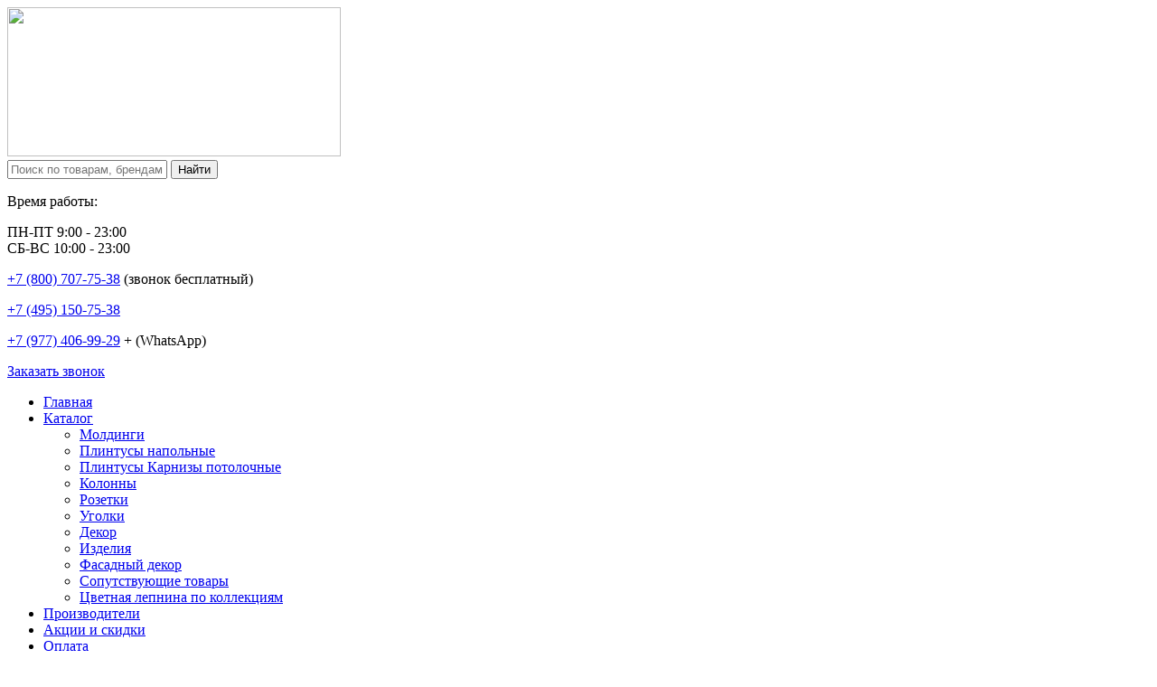

--- FILE ---
content_type: text/html; charset=windows-1251
request_url: https://allepnina.ru/catalog/karniz-s-ornamentom/lepnina-perfect-aa352-karniz/
body_size: 326590
content:
 <!DOCTYPE html>
<html lang="ru">
<head>
    
     
        
    
    <link href="/bitrix/templates/elektro_flat/favicon.svg" rel="icon" type="image/svg+xml" />
    <!--<link rel="shortcut icon" type="image/x-icon" href="/bitrix/templates/elektro_flat/favicon.ico" />	
    <link rel="apple-touch-icon" sizes="57x57" href="/bitrix/templates/elektro_flat/images/apple-touch-icon-114.png" />
    <link rel="apple-touch-icon" sizes="114x114" href="/bitrix/templates/elektro_flat/images/apple-touch-icon-114.png" />
    <link rel="apple-touch-icon" sizes="72x72" href="/bitrix/templates/elektro_flat/images/apple-touch-icon-144.png" />
    <link rel="apple-touch-icon" sizes="144x144" href="/bitrix/templates/elektro_flat/images/apple-touch-icon-144.png" />-->
    <meta name='viewport' content='width=device-width, initial-scale=1.0' />
    <title>Карниз Perfect AA352 - купить, заказать с доставкой по Москве и другим регионам России | Альянс Лепнина</title>
    <meta property="og:title" content="Карниз Perfect AA352 - купить, заказать с доставкой по Москве и другим регионам России | Альянс Лепнина"/>
    <meta property="og:description" content="Закажите Карниз Perfect AA352 с бесплатной доставкой по Москве и другим регионам России на сайте allepnina.ru."/>
    <meta property="og:type" content="product"/>
    <meta property="og:url" content= "https://allepnina.ru/catalog/karniz-s-ornamentom/lepnina-perfect-aa352-karniz/index.php" />
    <meta property="og:image" content="https://allepnina.ru/upload/iblock/86d/86d4c232aff12cd9384b7d25fc2c8fcd.jpg">
    <meta property='og:image:width' content="420" />
    <meta property='og:image:height' content="300" />
    <link rel='image_src' href="https://allepnina.ru/upload/iblock/86d/86d4c232aff12cd9384b7d25fc2c8fcd.jpg" />
    <meta name="yandex-verification" content="61d146451b089446" />
    <meta http-equiv="Content-Type" content="text/html; charset=windows-1251" />
<meta name="robots" content="index, follow" />
<meta name="keywords" content="Карниз, Perfect, AA352, купить, заказать, доставкой, Москва, Московская, область, Россия" />
<meta name="description" content="Закажите Карниз Perfect AA352 с бесплатной доставкой по Москве и другим регионам России на сайте allepnina.ru." />
<link href="https://fonts.googleapis.com/css?family=Open+Sans:400,300,600,700&subset=latin,cyrillic-ext" type="text/css"  rel="stylesheet" />
<link href="/bitrix/js/ui/design-tokens/dist/ui.design-tokens.css?171467479024720" type="text/css"  rel="stylesheet" />
<link href="/bitrix/js/ui/fonts/opensans/ui.font.opensans.css?17146746962555" type="text/css"  rel="stylesheet" />
<link href="/bitrix/js/main/popup/dist/main.popup.bundle.css?171467483029861" type="text/css"  rel="stylesheet" />
<link href="/bitrix/js/socialservices/css/ss.css?17146746635185" type="text/css"  rel="stylesheet" />
<link href="/bitrix/panel/main/popup.css?171467475122696" type="text/css"  rel="stylesheet" />
<link href="/bitrix/templates/elektro_flat/colors.css?1669914836170942" type="text/css"  data-template-style="true"  rel="stylesheet" />
<link href="/bitrix/templates/elektro_flat/js/anythingslider/slider.css?15297462975287" type="text/css"  data-template-style="true"  rel="stylesheet" />
<link href="/bitrix/templates/elektro_flat/js/custom-forms/custom-forms.css?15297462895217" type="text/css"  data-template-style="true"  rel="stylesheet" />
<link href="/bitrix/templates/elektro_flat/js/fancybox/jquery.fancybox-1.3.1.css?14911539084773" type="text/css"  data-template-style="true"  rel="stylesheet" />
<link href="/bitrix/templates/elektro_flat/js/spectrum/spectrum.css?149954367814889" type="text/css"  data-template-style="true"  rel="stylesheet" />
<link href="/bitrix/components/altop/search.title/templates/my_form/style.css?16015457737320" type="text/css"  data-template-style="true"  rel="stylesheet" />
<link href="/bitrix/templates/elektro_flat/styles.css?1720194335484" type="text/css"  data-template-style="true"  rel="stylesheet" />
<link href="/bitrix/templates/elektro_flat/template_styles.css?1697716417252540" type="text/css"  data-template-style="true"  rel="stylesheet" />
<link href="/bitrix/templates/elektro_flat/schemes/GRAY/colors.min.css?152975742315116" type="text/css"  data-template-style="true"  rel="stylesheet" />
<link href="/bitrix/templates/elektro_flat/custom.css?16324661501985" type="text/css"  data-template-style="true"  rel="stylesheet" />
<script type="text/javascript">if(!window.BX)window.BX={};if(!window.BX.message)window.BX.message=function(mess){if(typeof mess==='object'){for(let i in mess) {BX.message[i]=mess[i];} return true;}};</script>
<script type="text/javascript">(window.BX||top.BX).message({'JS_CORE_LOADING':'Загрузка...','JS_CORE_NO_DATA':'- Нет данных -','JS_CORE_WINDOW_CLOSE':'Закрыть','JS_CORE_WINDOW_EXPAND':'Развернуть','JS_CORE_WINDOW_NARROW':'Свернуть в окно','JS_CORE_WINDOW_SAVE':'Сохранить','JS_CORE_WINDOW_CANCEL':'Отменить','JS_CORE_WINDOW_CONTINUE':'Продолжить','JS_CORE_H':'ч','JS_CORE_M':'м','JS_CORE_S':'с','JSADM_AI_HIDE_EXTRA':'Скрыть лишние','JSADM_AI_ALL_NOTIF':'Показать все','JSADM_AUTH_REQ':'Требуется авторизация!','JS_CORE_WINDOW_AUTH':'Войти','JS_CORE_IMAGE_FULL':'Полный размер'});</script>

<script type="text/javascript" src="/bitrix/js/main/core/core.js?1714674832486439"></script>

<script>BX.setJSList(['/bitrix/js/main/core/core_ajax.js','/bitrix/js/main/core/core_promise.js','/bitrix/js/main/polyfill/promise/js/promise.js','/bitrix/js/main/loadext/loadext.js','/bitrix/js/main/loadext/extension.js','/bitrix/js/main/polyfill/promise/js/promise.js','/bitrix/js/main/polyfill/find/js/find.js','/bitrix/js/main/polyfill/includes/js/includes.js','/bitrix/js/main/polyfill/matches/js/matches.js','/bitrix/js/ui/polyfill/closest/js/closest.js','/bitrix/js/main/polyfill/fill/main.polyfill.fill.js','/bitrix/js/main/polyfill/find/js/find.js','/bitrix/js/main/polyfill/matches/js/matches.js','/bitrix/js/main/polyfill/core/dist/polyfill.bundle.js','/bitrix/js/main/core/core.js','/bitrix/js/main/polyfill/intersectionobserver/js/intersectionobserver.js','/bitrix/js/main/lazyload/dist/lazyload.bundle.js','/bitrix/js/main/polyfill/core/dist/polyfill.bundle.js','/bitrix/js/main/parambag/dist/parambag.bundle.js']);
</script>
<script type="text/javascript">(window.BX||top.BX).message({'pull_server_enabled':'N','pull_config_timestamp':'0','pull_guest_mode':'N','pull_guest_user_id':'0'});(window.BX||top.BX).message({'PULL_OLD_REVISION':'Для продолжения корректной работы с сайтом необходимо перезагрузить страницу.'});</script>
<script type="text/javascript">(window.BX||top.BX).message({'JS_CORE_LOADING':'Загрузка...','JS_CORE_NO_DATA':'- Нет данных -','JS_CORE_WINDOW_CLOSE':'Закрыть','JS_CORE_WINDOW_EXPAND':'Развернуть','JS_CORE_WINDOW_NARROW':'Свернуть в окно','JS_CORE_WINDOW_SAVE':'Сохранить','JS_CORE_WINDOW_CANCEL':'Отменить','JS_CORE_WINDOW_CONTINUE':'Продолжить','JS_CORE_H':'ч','JS_CORE_M':'м','JS_CORE_S':'с','JSADM_AI_HIDE_EXTRA':'Скрыть лишние','JSADM_AI_ALL_NOTIF':'Показать все','JSADM_AUTH_REQ':'Требуется авторизация!','JS_CORE_WINDOW_AUTH':'Войти','JS_CORE_IMAGE_FULL':'Полный размер'});</script>
<script type="text/javascript">(window.BX||top.BX).message({'LANGUAGE_ID':'ru','FORMAT_DATE':'DD.MM.YYYY','FORMAT_DATETIME':'DD.MM.YYYY HH:MI:SS','COOKIE_PREFIX':'BITRIX_SM','SERVER_TZ_OFFSET':'10800','UTF_MODE':'N','SITE_ID':'s1','SITE_DIR':'/','USER_ID':'','SERVER_TIME':'1768411119','USER_TZ_OFFSET':'0','USER_TZ_AUTO':'Y','bitrix_sessid':'cf6cbed06391831c69b2199dd7102d2b'});</script>


<script type="text/javascript" src="/bitrix/js/delight.webpconverter/delight.webp.js?16606029632093"></script>
<script type="text/javascript" src="/bitrix/js/pull/protobuf/protobuf.js?1597652051274055"></script>
<script type="text/javascript" src="/bitrix/js/pull/protobuf/model.js?159765205170928"></script>
<script type="text/javascript" src="/bitrix/js/rest/client/rest.client.js?161687013917414"></script>
<script type="text/javascript" src="/bitrix/js/pull/client/pull.client.js?171467477781012"></script>
<script type="text/javascript" src="/bitrix/js/main/jquery/jquery-1.12.4.min.js?171467463397163"></script>
<script type="text/javascript" src="/bitrix/js/main/popup/dist/main.popup.bundle.js?1714674829117166"></script>
<script type="text/javascript" src="https://api-maps.yandex.ru/2.0/?load=package.standard&lang=ru-RU"></script>
<script type="text/javascript" src="/bitrix/js/main/cphttprequest.js?14911535586104"></script>
<script type="text/javascript" src="/bitrix/js/main/core/core_fx.js?149579346416888"></script>
<script type="text/javascript" src="/bitrix/js/currency/currency-core/dist/currency-core.bundle.js?17146746547014"></script>
<script type="text/javascript" src="/bitrix/js/currency/core_currency.js?16168701191141"></script>
<script type="text/javascript" src="/bitrix/js/socialservices/ss.js?14911535811419"></script>
<script type="text/javascript" src="/bitrix/js/main/pageobject/pageobject.js?1588244843864"></script>
<script type="text/javascript" src="/bitrix/js/main/core/core_window.js?165683120298768"></script>
<meta name="delight_webpconverter_attr" content="data-src|data-bg|srcset|src">
<script type="text/javascript">
					(function () {
						"use strict";

						var counter = function ()
						{
							var cookie = (function (name) {
								var parts = ("; " + document.cookie).split("; " + name + "=");
								if (parts.length == 2) {
									try {return JSON.parse(decodeURIComponent(parts.pop().split(";").shift()));}
									catch (e) {}
								}
							})("BITRIX_CONVERSION_CONTEXT_s1");

							if (cookie && cookie.EXPIRE >= BX.message("SERVER_TIME"))
								return;

							var request = new XMLHttpRequest();
							request.open("POST", "/bitrix/tools/conversion/ajax_counter.php", true);
							request.setRequestHeader("Content-type", "application/x-www-form-urlencoded");
							request.send(
								"SITE_ID="+encodeURIComponent("s1")+
								"&sessid="+encodeURIComponent(BX.bitrix_sessid())+
								"&HTTP_REFERER="+encodeURIComponent(document.referrer)
							);
						};

						if (window.frameRequestStart === true)
							BX.addCustomEvent("onFrameDataReceived", counter);
						else
							BX.ready(counter);
					})();
				</script>

            <script type='text/javascript'>
                    $(function() {
                            $.countdown.regionalOptions['ru'] = {
                                    labels: ['лет', 'месяцев', 'недель', 'дней', 'часов', 'мин.', 'сек.'],
                                    labels1: ['год', 'месяц', 'неделя', 'день', 'час', 'мин.', 'сек.'],
                                    labels2: ['года', 'месяца', 'недели', 'дня', 'часа', 'мин.', 'сек.'],
                                    compactLabels: ['л', 'м', 'н', 'д'],
                                    compactLabels1: ['г', 'м', 'н', 'д'],
                                    whichLabels: function(amount) {
                                            var units = amount % 10;
                                            var tens = Math.floor((amount % 100) / 10);
                                            return (amount == 1 ? 1 : (units >= 2 && units <= 4 && tens != 1 ? 2 : (units == 1 && tens != 1 ? 1 : 0)));
                                    },
                                    digits: ['0', '1', '2', '3', '4', '5', '6', '7', '8', '9'],
                                    timeSeparator: ':',
                                    isRTL: false
                            };
                            $.countdown.setDefaults($.countdown.regionalOptions['ru']);
                    });
            </script>
    
<script type="text/javascript">var ajaxMessages = {wait:"Загрузка..."}</script>



<script type="text/javascript" src="/bitrix/templates/elektro_flat/js/jquery.cookie.js?14911539083095"></script>
<script type="text/javascript" src="/bitrix/templates/elektro_flat/js/moremenu.js?14911539085011"></script>
<script type="text/javascript" src="/bitrix/templates/elektro_flat/js/jquery.inputmask.bundle.min.js?149115390870473"></script>
<script type="text/javascript" src="/bitrix/templates/elektro_flat/js/anythingslider/jquery.easing.1.2.js?14911539084757"></script>
<script type="text/javascript" src="/bitrix/templates/elektro_flat/js/anythingslider/jquery.anythingslider.min.js?149115390818707"></script>
<script type="text/javascript" src="/bitrix/templates/elektro_flat/js/custom-forms/jquery.custom-forms.js?14911539083042"></script>
<script type="text/javascript" src="/bitrix/templates/elektro_flat/js/fancybox/jquery.fancybox-1.3.1.pack.js?149115390814386"></script>
<script type="text/javascript" src="/bitrix/templates/elektro_flat/js/spectrum/spectrum.js?149115390879093"></script>
<script type="text/javascript" src="/bitrix/templates/elektro_flat/js/countUp.min.js?14995436772608"></script>
<script type="text/javascript" src="/bitrix/templates/elektro_flat/js/countdown/jquery.plugin.js?149115390811513"></script>
<script type="text/javascript" src="/bitrix/templates/elektro_flat/js/countdown/jquery.countdown.js?149115390835864"></script>
<script type="text/javascript" src="/bitrix/templates/elektro_flat/js/main.js?14948247294430"></script>
<script type="text/javascript" src="/bitrix/templates/elektro_flat/script.js?17159346934548"></script>
<script type="text/javascript" src="/bitrix/components/altop/search.title/script.js?16015571767908"></script>
<script type="text/javascript" src="/bitrix/components/altop/search.title/templates/my_form/script.js?160154577312706"></script>
<script type="text/javascript" src="/bitrix/components/altop/geolocation/templates/.default/script.js?15297462936805"></script>
<script type="text/javascript" src="/bitrix/templates/elektro_flat/components/bitrix/sale.basket.basket.line/.default/script.js?14911539081604"></script>
<script type="text/javascript" src="/bitrix/templates/elektro_flat/components/bitrix/catalog/.default/bitrix/catalog.element/.default/script.js?152974630067265"></script>
<script type="text/javascript" src="/bitrix/templates/elektro_flat/components/bitrix/sale.products.gift/.default/script.js?15297463004921"></script>
<script type="text/javascript" src="/bitrix/templates/elektro_flat/components/bitrix/catalog.item/gift/script.js?152974630013050"></script>
<script type="text/javascript" src="/bitrix/components/altop/geolocation.delivery/templates/.default/script.js?14911536622640"></script>
<script type="text/javascript" src="/bitrix/components/altop/catalog.reviews.list/templates/.default/script.js?14948247282562"></script>
<script type="text/javascript" src="/bitrix/templates/elektro_flat/components/bitrix/catalog.section/filtered/script.js?152974629617636"></script>
<script type="text/javascript" src="/bitrix/templates/elektro_flat/components/bitrix/catalog.section/bigdata/script.js?15297463004878"></script>
<script type="text/javascript" src="/bitrix/templates/elektro_flat/components/bitrix/catalog.item/bigdata/script.js?152974629717580"></script>
<script type="text/javascript" src="/bitrix/templates/elektro_flat/components/bitrix/socserv.auth.form/icons/script.js?1491153908474"></script>
<script type="text/javascript">var _ba = _ba || []; _ba.push(["aid", "dc1d7c3182e6b7353fbf11d165c58aae"]); _ba.push(["host", "allepnina.ru"]); _ba.push(["ad[ct][item]", "[base64]"]);_ba.push(["ad[ct][user_id]", function(){return BX.message("USER_ID") ? BX.message("USER_ID") : 0;}]);_ba.push(["ad[ct][recommendation]", function() {var rcmId = "";var cookieValue = BX.getCookie("BITRIX_SM_RCM_PRODUCT_LOG");var productId = 12406;var cItems = [];var cItem;if (cookieValue){cItems = cookieValue.split(".");}var i = cItems.length;while (i--){cItem = cItems[i].split("-");if (cItem[0] == productId){rcmId = cItem[1];break;}}return rcmId;}]);_ba.push(["ad[ct][v]", "2"]);(function() {var ba = document.createElement("script"); ba.type = "text/javascript"; ba.async = true;ba.src = (document.location.protocol == "https:" ? "https://" : "http://") + "bitrix.info/ba.js";var s = document.getElementsByTagName("script")[0];s.parentNode.insertBefore(ba, s);})();</script>


    </head>
<body >
                
			<div class="bx-panel clvt">
			</div>
	<div class="bx-include-empty">
			</div>
	<div class="body clvt">
		<div class="page-wrapper">
						
			<header>
				<div class="center">
					<div class="header_1">
						<div class="logo">
							<a href="/"><img width="369" src="/upload/delight.webpconverter/bitrix/templates/elektro_flat/images/new_logo_2.png.webp?166060302830446" data-webp-src="/bitrix/templates/elektro_flat/images/new_logo_2.png" height="165"></a><br>						</div>
					</div>
					<div class="header_2">
                                                	<div id="altop_search" class="form-box">
		<form action="/catalog/">
			<i class="fa fa-search"></i>
			<input type="text" name="q" id="title-search-input" class="" maxlength="50" autocomplete="off" placeholder="Поиск по товарам, брендам, категориям" value="" />
			<input type="submit" name="submit" class="" value="Найти" />
		</form>
	</div>

<script type="text/javascript">
	var jsControl = new JCTitleSearch({
		'WAIT_IMAGE': '/bitrix/themes/.default/images/wait.gif',
		'AJAX_PAGE' : '/catalog/karniz-s-ornamentom/lepnina-perfect-aa352-karniz/',
		'CONTAINER_ID': 'altop_search',
		'INPUT_ID': 'title-search-input',
		'MIN_QUERY_LEN': 2
	});
</script> 					</div>
					<div class="header_3">
						<div class="schedule">
							<p class="time">
 <i class="fa fa-clock-o"></i>Время работы:
</p>
<p>
	 ПН-ПТ 9:00 - 23:00<br>
	 СБ-ВС 10:00 - 23:00
</p>						</div>
					</div>
					<div class="header_4">
						<div class="contacts">
							<!--'start_frame_cache_geolocation'-->	<!--<div id="geolocation" class="geolocation">
		<a id="geolocationChangeCity" class="geolocation__link" href="javascript:void(0);"><i class="fa fa-map-marker" aria-hidden="true"></i><span class="geolocation__value">Определение...</span></a>
	</div>-->
	<div class="telephone"><p>
	 <a href="tel:+78007077538">+7 (800) 707-75-38</a> (звонок бесплатный)
</p>
<p>
	 <a href="tel:+74951507538">+7 (495) 150-75-38</a>
</p>
<p>
	 <a href="tel:+79774069929">+7 (977) 406-99-29</a> + (WhatsApp)
</p></div>

	<script type="text/javascript">
		//JS_MESSAGE//
		BX.message({		
			GEOLOCATION_POSITIONING: "Определение...",
			GEOLOCATION_NOT_DEFINED: "Не определен",
			GEOLOCATION_YOUR_CITY: "Ваш город",
			GEOLOCATION_YES: "Да",
			GEOLOCATION_CHANGE_CITY: "Выбрать другой город",
			GEOLOCATION_POPUP_WINDOW_TITLE: "Ваш регион доставки",
			GEOLOCATION_COMPONENT_PATH: "/bitrix/components/altop/geolocation",
			GEOLOCATION_COMPONENT_TEMPLATE: "/bitrix/components/altop/geolocation/templates/.default",		
			GEOLOCATION_PARAMS: '[base64],',		
			GEOLOCATION_SHOW_CONFIRM: "N"
		});

					//GEOLOCATION//
							ymaps.ready(BX.GeolocationYandex);
							
		//CHANGE_CITY//
		BX.bind(BX("geolocationChangeCity"), "click", BX.delegate(BX.CityChange, BX));
	</script>
<!--'end_frame_cache_geolocation'-->							<a id="callbackAnch" class="btn_buy apuo callback_anch" href="javascript:void(0)"><span class="cont"><i class="fa fa-phone"></i><span class="text">Заказать звонок</span></span></a>
						</div>
					</div>
				</div>
			</header>
							<div class="top-menu">
					<div class="center">
						
<div class="store-horizontal-wrap">
	<ul class="store-horizontal">
		<li><a href="/">Главная</a></li>
							<li class="dropdown active">
						<a href="/catalog/">Каталог</a>
						<ul class="dropdown-menu">
									<li>
						<a href="/catalog/moldingi/">Молдинги</a>
					</li>
									<li>
						<a href="/catalog/plintusy/">Плинтусы напольные</a>
					</li>
									<li>
						<a href="/catalog/karnizy-potolochnie/">Плинтусы Карнизы потолочные</a>
					</li>
									<li>
						<a href="/catalog/kolonny1/">Колонны</a>
					</li>
									<li>
						<a href="/catalog/rozetki_in/">Розетки</a>
					</li>
									<li>
						<a href="/catalog/ugolki1/">Уголки</a>
					</li>
									<li>
						<a href="/catalog/dekor/">Декор</a>
					</li>
									<li>
						<a href="/catalog/izdeliya1/">Изделия</a>
					</li>
									<li>
						<a href="/catalog/fasadnyy-dekor1/">Фасадный декор</a>
					</li>
									<li>
						<a href="/catalog/soputstvuyushchie-tovary/">Сопутствующие товары</a>
					</li>
									<li>
						<a href="/catalog/tsvetnaya-lepnina-po-kollektsiyam/">Цветная лепнина по коллекциям</a>
					</li>
				</ul></li>					<li>
						<a href="/vendors/">Производители</a>
					</li>
									<li>
						<a href="/promotions/">Акции и скидки</a>
					</li>
									<li>
						<a href="/payments/">Оплата</a>
					</li>
									<li>
						<a href="/delivery/">Доставка</a>
					</li>
									<li class="dropdown">
						<a href="/about/">О Компании</a>
						<ul class="dropdown-menu">
									<li>
						<a href="/about/partners/">Наши партнеры</a>
					</li>
									<li>
						<a href="/about/responses/">Отзывы о компании</a>
					</li>
									<li>
						<a href="/about/details/">Реквизиты</a>
					</li>
				</ul></li>					<li>
						<a href="/contacts/">Контакты</a>
					</li>
									<li>
						<a href="/returns/">Покупателям</a>
					</li>
									<li>
						<a href="/services/">Услуги</a>
					</li>
					</ul>
</div>

<script type="text/javascript">
	//<![CDATA[
	$(function() {
		//MOREMENU//
		$(".top-menu ul.store-horizontal").moreMenu();

		//DROPDOWN//	
		$(".top-menu ul.store-horizontal .dropdown:not(.more)").on({		
			mouseenter: function() {
				var menu = $(this).closest(".store-horizontal"),
					menuWidth = menu.outerWidth(),
					menuLeft = menu.offset().left,
					menuRight = menuLeft + menuWidth,
					isParentDropdownMenu = $(this).closest(".dropdown-menu"),					
					dropdownMenu = $(this).children(".dropdown-menu"),
					dropdownMenuWidth = dropdownMenu.outerWidth(),					
					dropdownMenuLeft = isParentDropdownMenu.length > 0 ? $(this).offset().left + $(this).outerWidth() : $(this).offset().left,
					dropdownMenuRight = dropdownMenuLeft + dropdownMenuWidth;
				if(dropdownMenuRight > menuRight) {
					if(isParentDropdownMenu.length > 0) {
						dropdownMenu.css({"left": "auto", "right": "100%"});
					} else {
						dropdownMenu.css({"right": "0"});
					}
				}
				$(this).children(".dropdown-menu").stop(true, true).delay(200).fadeIn(150);
			},
			mouseleave: function() {
				$(this).children(".dropdown-menu").stop(true, true).delay(200).fadeOut(150);
			}
		});
	});
	//]]>
</script>					</div>
				</div>
						<div class="top_panel">
				<div class="center">
					<div class="panel_1">
						
<ul class="section-vertical">
	<li>
		<a href="javascript:void(0)" class="showsection"><i class="fa fa-bars"></i><span>Каталог</span></a>
		<div class="catalog-section-list" style="display:none;">
							<div class="catalog-section">
											<div class="catalog-section-title" style="margin:0px 0px 2px 0px;">
							<a href="/catalog/rasprodazha/">Распродажа!</a>
													</div>
									</div>			
							<div class="catalog-section">
											<div class="catalog-section-title" style="margin:0px 0px 4px 0px;">
							<a href="/catalog/karnizy-potolochnie/">Карнизы потолочные</a>
															<span class="showsectionchild"><i class="fa fa-minus"></i><i class="fa fa-plus"></i><i class="fa fa-minus-circle"></i><i class="fa fa-plus-circle"></i></span>
													</div>
											<div class="catalog-section-childs" style="display:none;">
															<div class="catalog-section-child">
									<a href="/catalog/karniz-s-gladkim-profilem/" title="Карниз с гладким профилем">
										<span class="child">
											<span class="graph">
																				
													<img src="/upload/delight.webpconverter/upload/resize_cache/iblock/b8c/50_50_1/b8cb312acf7a826fbcb71e0a96e4bc99.jpg.webp?1702143080502" data-webp-src="/upload/resize_cache/iblock/b8c/50_50_1/b8cb312acf7a826fbcb71e0a96e4bc99.jpg" width="50" height="50" alt="Карниз с гладким профилем" title="Карниз с гладким профилем" />
																							</span>
											<span class="text-cont">
												<span class="text">1Карниз с гладким профилем</span>
											</span>
										</span>
									</a>
								</div>
															<div class="catalog-section-child">
									<a href="/catalog/karniz-s-ornamentom/" title="Карниз с орнаментом">
										<span class="child">
											<span class="graph">
																				
													<img src="/upload/delight.webpconverter/upload/resize_cache/iblock/6e7/50_50_1/6e74e309bd43654b2682e4e7ed22b096.jpg.webp?1702143080576" data-webp-src="/upload/resize_cache/iblock/6e7/50_50_1/6e74e309bd43654b2682e4e7ed22b096.jpg" width="50" height="50" alt="Карниз с орнаментом" title="Карниз с орнаментом" />
																							</span>
											<span class="text-cont">
												<span class="text">1Карниз с орнаментом</span>
											</span>
										</span>
									</a>
								</div>
															<div class="catalog-section-child">
									<a href="/catalog/karniz-gibkiy/" title="Карниз гибкий">
										<span class="child">
											<span class="graph">
																				
													<img src="/upload/delight.webpconverter/upload/resize_cache/iblock/a07/50_50_1/a07141ad59eb471c682e25423348fff8.jpg.webp?1702143080498" data-webp-src="/upload/resize_cache/iblock/a07/50_50_1/a07141ad59eb471c682e25423348fff8.jpg" width="50" height="50" alt="Карниз гибкий" title="Карниз гибкий" />
																							</span>
											<span class="text-cont">
												<span class="text">1Карниз гибкий</span>
											</span>
										</span>
									</a>
								</div>
															<div class="catalog-section-child">
									<a href="/catalog/karniz-tsvetnoy/" title="Карниз цветной">
										<span class="child">
											<span class="graph">
																				
													<img src="/upload/delight.webpconverter/upload/resize_cache/iblock/c55/50_50_1/c552c2ddc727ee0c0247235f1aed6661.jpg.webp?1702143080672" data-webp-src="/upload/resize_cache/iblock/c55/50_50_1/c552c2ddc727ee0c0247235f1aed6661.jpg" width="50" height="31" alt="Карниз цветной" title="Карниз цветной" />
																							</span>
											<span class="text-cont">
												<span class="text">1Карниз цветной</span>
											</span>
										</span>
									</a>
								</div>
															<div class="catalog-section-child">
									<a href="/catalog/karniz-dlya-skrytogo-osveshcheniya/" title="Карниз для скрытого освещения">
										<span class="child">
											<span class="graph">
																				
													<img src="/upload/delight.webpconverter/upload/resize_cache/iblock/bac/50_50_1/bace15648c2d0ca0503623ce4a6a9afa.jpg.webp?1702143080458" data-webp-src="/upload/resize_cache/iblock/bac/50_50_1/bace15648c2d0ca0503623ce4a6a9afa.jpg" width="50" height="50" alt="Карниз для скрытого освещения" title="Карниз для скрытого освещения" />
																							</span>
											<span class="text-cont">
												<span class="text">1Карниз для скрытого освещения</span>
											</span>
										</span>
									</a>
								</div>
															<div class="catalog-section-child">
									<a href="/catalog/karnizy-dlya-shtor/" title="Карнизы для штор">
										<span class="child">
											<span class="graph">
																				
													<img src="/upload/delight.webpconverter/upload/resize_cache/iblock/693/50_50_1/6932dc106e6ebcf75ace8106e8ea19c7.jpg.webp?1702143080458" data-webp-src="/upload/resize_cache/iblock/693/50_50_1/6932dc106e6ebcf75ace8106e8ea19c7.jpg" width="50" height="30" alt="Карнизы для штор" title="Карнизы для штор" />
																							</span>
											<span class="text-cont">
												<span class="text">1Карнизы для штор</span>
											</span>
										</span>
									</a>
								</div>
														<div class="clr"></div>
						</div>
									</div>			
							<div class="catalog-section">
											<div class="catalog-section-title" style="margin:0px 0px 4px 0px;">
							<a href="/catalog/plintusy/">Плинтусы напольные</a>
															<span class="showsectionchild"><i class="fa fa-minus"></i><i class="fa fa-plus"></i><i class="fa fa-minus-circle"></i><i class="fa fa-plus-circle"></i></span>
													</div>
											<div class="catalog-section-childs" style="display:none;">
															<div class="catalog-section-child">
									<a href="/catalog/gibkiy1/" title="Плинтус напольный гибкий">
										<span class="child">
											<span class="graph">
																				
													<img src="/upload/delight.webpconverter/upload/resize_cache/iblock/5c0/50_50_1/5c00cc54de50ab082ea6b995ffdcc24c.jpg.webp?1702143081584" data-webp-src="/upload/resize_cache/iblock/5c0/50_50_1/5c00cc54de50ab082ea6b995ffdcc24c.jpg" width="50" height="50" alt="Плинтус напольный гибкий" title="Плинтус напольный гибкий" />
																							</span>
											<span class="text-cont">
												<span class="text">1Плинтус напольный гибкий</span>
											</span>
										</span>
									</a>
								</div>
															<div class="catalog-section-child">
									<a href="/catalog/plintus-napolnyy-s-led-podsvetkoy/" title="Плинтус напольный с LED подсветкой">
										<span class="child">
											<span class="graph">
																				
													<img src="/upload/delight.webpconverter/upload/resize_cache/iblock/050/50_50_1/0505d5f968fe609bf9c8b10102e917d0.png.webp?1702143081506" data-webp-src="/upload/resize_cache/iblock/050/50_50_1/0505d5f968fe609bf9c8b10102e917d0.png" width="50" height="38" alt="Плинтус напольный с LED подсветкой" title="Плинтус напольный с LED подсветкой" />
																							</span>
											<span class="text-cont">
												<span class="text">1Плинтус напольный с LED подсветкой</span>
											</span>
										</span>
									</a>
								</div>
															<div class="catalog-section-child">
									<a href="/catalog/plintus-napolnyy-tsvetnoy/" title="Плинтус напольный цветной">
										<span class="child">
											<span class="graph">
																				
													<img src="/upload/delight.webpconverter/upload/resize_cache/iblock/43f/50_50_1/43f66071693275bbe3a5c86379dea881.jpg.webp?1702143081900" data-webp-src="/upload/resize_cache/iblock/43f/50_50_1/43f66071693275bbe3a5c86379dea881.jpg" width="50" height="33" alt="Плинтус напольный цветной" title="Плинтус напольный цветной" />
																							</span>
											<span class="text-cont">
												<span class="text">1Плинтус напольный цветной</span>
											</span>
										</span>
									</a>
								</div>
															<div class="catalog-section-child">
									<a href="/catalog/plintus-skrytogo-montazha/" title="Плинтус скрытого монтажа">
										<span class="child">
											<span class="graph">
																				
													<img src="/upload/delight.webpconverter/upload/resize_cache/iblock/a3e/50_50_1/a1bmjbspivngz74cd3rrhnj95u4shxoj.jpg.webp?1707314821828" data-webp-src="/upload/resize_cache/iblock/a3e/50_50_1/a1bmjbspivngz74cd3rrhnj95u4shxoj.jpg" width="50" height="50" alt="Плинтус скрытого монтажа" title="Плинтус скрытого монтажа" />
																							</span>
											<span class="text-cont">
												<span class="text">1Плинтус скрытого монтажа</span>
											</span>
										</span>
									</a>
								</div>
															<div class="catalog-section-child">
									<a href="/catalog/ne-gibkiy/" title="Плинтусы для пола">
										<span class="child">
											<span class="graph">
																				
													<img src="/upload/delight.webpconverter/upload/resize_cache/iblock/130/50_50_1/1306e885c9ccecb94e4d69f31bae4edd.jpg.webp?1702143080478" data-webp-src="/upload/resize_cache/iblock/130/50_50_1/1306e885c9ccecb94e4d69f31bae4edd.jpg" width="40" height="50" alt="Плинтусы для пола" title="Плинтусы для пола" />
																							</span>
											<span class="text-cont">
												<span class="text">1Плинтусы для пола</span>
											</span>
										</span>
									</a>
								</div>
														<div class="clr"></div>
						</div>
									</div>			
							<div class="catalog-section">
											<div class="catalog-section-title" style="margin:0px 0px 4px 0px;">
							<a href="/catalog/moldingi/">Молдинги</a>
															<span class="showsectionchild"><i class="fa fa-minus"></i><i class="fa fa-plus"></i><i class="fa fa-minus-circle"></i><i class="fa fa-plus-circle"></i></span>
													</div>
											<div class="catalog-section-childs" style="display:none;">
															<div class="catalog-section-child">
									<a href="/catalog/moldingi-s-gladkim-profilem/" title="Молдинг с гладким профилем">
										<span class="child">
											<span class="graph">
																				
													<img src="/upload/delight.webpconverter/upload/resize_cache/iblock/458/50_50_1/4582547eed1615fd53e26065a1fff852.jpg.webp?1702143081358" data-webp-src="/upload/resize_cache/iblock/458/50_50_1/4582547eed1615fd53e26065a1fff852.jpg" width="50" height="50" alt="Молдинг с гладким профилем" title="Молдинг с гладким профилем" />
																							</span>
											<span class="text-cont">
												<span class="text">1Молдинг с гладким профилем</span>
											</span>
										</span>
									</a>
								</div>
															<div class="catalog-section-child">
									<a href="/catalog/moldingi-s-ornamentom/" title="Молдинг с орнаментом">
										<span class="child">
											<span class="graph">
																				
													<img src="/upload/delight.webpconverter/upload/resize_cache/iblock/81d/50_50_1/81d7b5504e63b8b6500906ee2b1d69aa.jpg.webp?1702143081548" data-webp-src="/upload/resize_cache/iblock/81d/50_50_1/81d7b5504e63b8b6500906ee2b1d69aa.jpg" width="50" height="50" alt="Молдинг с орнаментом" title="Молдинг с орнаментом" />
																							</span>
											<span class="text-cont">
												<span class="text">1Молдинг с орнаментом</span>
											</span>
										</span>
									</a>
								</div>
															<div class="catalog-section-child">
									<a href="/catalog/molding-gibkiy/" title="Молдинг гибкий">
										<span class="child">
											<span class="graph">
																				
													<img src="/upload/delight.webpconverter/upload/resize_cache/iblock/1f5/50_50_1/1f510850407d5f06f230529c658a8de4.jpg.webp?1702143081570" data-webp-src="/upload/resize_cache/iblock/1f5/50_50_1/1f510850407d5f06f230529c658a8de4.jpg" width="50" height="50" alt="Молдинг гибкий" title="Молдинг гибкий" />
																							</span>
											<span class="text-cont">
												<span class="text">1Молдинг гибкий</span>
											</span>
										</span>
									</a>
								</div>
															<div class="catalog-section-child">
									<a href="/catalog/molding-krugovoy/" title="Молдинг круговой">
										<span class="child">
											<span class="graph">
																				
													<img src="/upload/delight.webpconverter/upload/resize_cache/iblock/30a/50_50_1/30a826c9bebd6a23fa57e37cabae433d.png.webp?1702143081678" data-webp-src="/upload/resize_cache/iblock/30a/50_50_1/30a826c9bebd6a23fa57e37cabae433d.png" width="49" height="50" alt="Молдинг круговой" title="Молдинг круговой" />
																							</span>
											<span class="text-cont">
												<span class="text">1Молдинг круговой</span>
											</span>
										</span>
									</a>
								</div>
															<div class="catalog-section-child">
									<a href="/catalog/molding-uglovoy/" title="Угловой молдинг">
										<span class="child">
											<span class="graph">
																				
													<img src="/upload/delight.webpconverter/upload/resize_cache/iblock/8c1/50_50_1/8c1af0f5ae3f91b49bc980a55640545f.jpg.webp?1702143081328" data-webp-src="/upload/resize_cache/iblock/8c1/50_50_1/8c1af0f5ae3f91b49bc980a55640545f.jpg" width="50" height="50" alt="Угловой молдинг" title="Угловой молдинг" />
																							</span>
											<span class="text-cont">
												<span class="text">1Угловой молдинг</span>
											</span>
										</span>
									</a>
								</div>
															<div class="catalog-section-child">
									<a href="/catalog/molding-okrashennyy/" title="Молдинг цветной">
										<span class="child">
											<span class="graph">
																				
													<img src="/upload/delight.webpconverter/upload/resize_cache/iblock/1bf/50_50_1/1bf0c7708038b09d4f98fd5e8fdb2b17.jpg.webp?1702143081768" data-webp-src="/upload/resize_cache/iblock/1bf/50_50_1/1bf0c7708038b09d4f98fd5e8fdb2b17.jpg" width="50" height="38" alt="Молдинг цветной" title="Молдинг цветной" />
																							</span>
											<span class="text-cont">
												<span class="text">1Молдинг цветной</span>
											</span>
										</span>
									</a>
								</div>
															<div class="catalog-section-child">
									<a href="/catalog/bagety1/" title="Багет">
										<span class="child">
											<span class="graph">
																				
													<img src="/upload/delight.webpconverter/upload/resize_cache/iblock/5db/50_50_1/5dbd26976ea1f4c5cfd2c009f5ba1a4e.jpg.webp?1702143081938" data-webp-src="/upload/resize_cache/iblock/5db/50_50_1/5dbd26976ea1f4c5cfd2c009f5ba1a4e.jpg" width="48" height="50" alt="Багет" title="Багет" />
																							</span>
											<span class="text-cont">
												<span class="text">1Багет</span>
											</span>
										</span>
									</a>
								</div>
															<div class="catalog-section-child">
									<a href="/catalog/vstavki5/" title="Вставки">
										<span class="child">
											<span class="graph">
																				
													<img src="/upload/delight.webpconverter/upload/resize_cache/iblock/e01/50_50_1/e011e979fedd4e6bc15bccc30b0c2178.jpg.webp?1702143081722" data-webp-src="/upload/resize_cache/iblock/e01/50_50_1/e011e979fedd4e6bc15bccc30b0c2178.jpg" width="50" height="50" alt="Вставки" title="Вставки" />
																							</span>
											<span class="text-cont">
												<span class="text">1Вставки</span>
											</span>
										</span>
									</a>
								</div>
															<div class="catalog-section-child">
									<a href="/catalog/uglovoy-tsvetnoy-molding/" title="Угловой цветной молдинг">
										<span class="child">
											<span class="graph">
																				
													<img src="/upload/delight.webpconverter/upload/resize_cache/iblock/832/50_50_1/832eedf39e0ff34a49b661cf96e785ed.jpg.webp?1702143081398" data-webp-src="/upload/resize_cache/iblock/832/50_50_1/832eedf39e0ff34a49b661cf96e785ed.jpg" width="50" height="38" alt="Угловой цветной молдинг" title="Угловой цветной молдинг" />
																							</span>
											<span class="text-cont">
												<span class="text">1Угловой цветной молдинг</span>
											</span>
										</span>
									</a>
								</div>
															<div class="catalog-section-child">
									<a href="/catalog/moldingi-iz-massiva/" title="Молдинги из массива">
										<span class="child">
											<span class="graph">
																				
													<img src="/upload/delight.webpconverter/upload/resize_cache/iblock/996/50_50_1/9968b7abb669029573b94fa23cf07a63.jpg.webp?1702143081362" data-webp-src="/upload/resize_cache/iblock/996/50_50_1/9968b7abb669029573b94fa23cf07a63.jpg" width="50" height="16" alt="Молдинги из массива" title="Молдинги из массива" />
																							</span>
											<span class="text-cont">
												<span class="text">1Молдинги из массива</span>
											</span>
										</span>
									</a>
								</div>
														<div class="clr"></div>
						</div>
									</div>			
							<div class="catalog-section">
											<div class="catalog-section-title" style="margin:0px 0px 4px 0px;">
							<a href="/catalog/ugolki1/">Уголки</a>
															<span class="showsectionchild"><i class="fa fa-minus"></i><i class="fa fa-plus"></i><i class="fa fa-minus-circle"></i><i class="fa fa-plus-circle"></i></span>
													</div>
											<div class="catalog-section-childs" style="display:none;">
															<div class="catalog-section-child">
									<a href="/catalog/ugol-belyy/" title="Уголок белый">
										<span class="child">
											<span class="graph">
																				
													<img src="/upload/delight.webpconverter/upload/resize_cache/iblock/15f/50_50_1/15fbdd56610ff7436b3fe5272854f7d7.jpg.webp?1702143685376" data-webp-src="/upload/resize_cache/iblock/15f/50_50_1/15fbdd56610ff7436b3fe5272854f7d7.jpg" width="50" height="28" alt="Уголок белый" title="Уголок белый" />
																							</span>
											<span class="text-cont">
												<span class="text">1Уголок белый</span>
											</span>
										</span>
									</a>
								</div>
															<div class="catalog-section-child">
									<a href="/catalog/ugolok-gibkiy/" title="Уголок гибкий">
										<span class="child">
											<span class="graph">
																				
													<img src="/upload/delight.webpconverter/upload/resize_cache/iblock/486/50_50_1/4sx9sh6duxcede6yifl2k65hfx4ujjr0.png.webp?1702143685330" data-webp-src="/upload/resize_cache/iblock/486/50_50_1/4sx9sh6duxcede6yifl2k65hfx4ujjr0.png" width="50" height="50" alt="Уголок гибкий" title="Уголок гибкий" />
																							</span>
											<span class="text-cont">
												<span class="text">1Уголок гибкий</span>
											</span>
										</span>
									</a>
								</div>
															<div class="catalog-section-child">
									<a href="/catalog/ugol-tsvetnoy/" title="Уголок цветной">
										<span class="child">
											<span class="graph">
																				
													<img src="/upload/delight.webpconverter/upload/resize_cache/iblock/b47/50_50_1/b4749a450cdedced2e9d66b1b91f3074.png.webp?1702143685894" data-webp-src="/upload/resize_cache/iblock/b47/50_50_1/b4749a450cdedced2e9d66b1b91f3074.png" width="50" height="24" alt="Уголок цветной" title="Уголок цветной" />
																							</span>
											<span class="text-cont">
												<span class="text">1Уголок цветной</span>
											</span>
										</span>
									</a>
								</div>
														<div class="clr"></div>
						</div>
									</div>			
							<div class="catalog-section">
											<div class="catalog-section-title" style="margin:0px 0px 4px 0px;">
							<a href="/catalog/dekor/">Декор</a>
															<span class="showsectionchild"><i class="fa fa-minus"></i><i class="fa fa-plus"></i><i class="fa fa-minus-circle"></i><i class="fa fa-plus-circle"></i></span>
													</div>
											<div class="catalog-section-childs" style="display:none;">
															<div class="catalog-section-child">
									<a href="/catalog/konsoli-kronshteyny/" title="Консоли">
										<span class="child">
											<span class="graph">
																				
													<img src="/upload/delight.webpconverter/upload/resize_cache/iblock/d14/50_50_1/d14701a85165cd581c214f7125006762.jpg.webp?1702143685702" data-webp-src="/upload/resize_cache/iblock/d14/50_50_1/d14701a85165cd581c214f7125006762.jpg" width="50" height="50" alt="Консоли" title="Консоли" />
																							</span>
											<span class="text-cont">
												<span class="text">1Консоли</span>
											</span>
										</span>
									</a>
								</div>
															<div class="catalog-section-child">
									<a href="/catalog/konsoli-kronshteyny-okrashennye/" title="Консоли окрашенные">
										<span class="child">
											<span class="graph">
																				
													<img src="/upload/delight.webpconverter/upload/resize_cache/iblock/536/50_50_1/53654b79219d1d2291610de6173e0043.jpg.webp?1702143685564" data-webp-src="/upload/resize_cache/iblock/536/50_50_1/53654b79219d1d2291610de6173e0043.jpg" width="50" height="50" alt="Консоли окрашенные" title="Консоли окрашенные" />
																							</span>
											<span class="text-cont">
												<span class="text">1Консоли окрашенные</span>
											</span>
										</span>
									</a>
								</div>
															<div class="catalog-section-child">
									<a href="/catalog/nalichniki1-planki1/" title="Наличники">
										<span class="child">
											<span class="graph">
																				
													<img src="/upload/delight.webpconverter/upload/resize_cache/iblock/3b0/50_50_1/3b0c5b44d61bcacfe8f22e425e1bcb69.jpg.webp?1702143685252" data-webp-src="/upload/resize_cache/iblock/3b0/50_50_1/3b0c5b44d61bcacfe8f22e425e1bcb69.jpg" width="50" height="33" alt="Наличники" title="Наличники" />
																							</span>
											<span class="text-cont">
												<span class="text">1Наличники</span>
											</span>
										</span>
									</a>
								</div>
															<div class="catalog-section-child">
									<a href="/catalog/nishi1/" title="Ниши">
										<span class="child">
											<span class="graph">
																				
													<img src="/upload/delight.webpconverter/upload/resize_cache/iblock/ead/50_50_1/eadae4708f89987c79cd5671553f6976.jpg.webp?1702143686390" data-webp-src="/upload/resize_cache/iblock/ead/50_50_1/eadae4708f89987c79cd5671553f6976.jpg" width="50" height="50" alt="Ниши" title="Ниши" />
																							</span>
											<span class="text-cont">
												<span class="text">1Ниши</span>
											</span>
										</span>
									</a>
								</div>
															<div class="catalog-section-child">
									<a href="/catalog/dvernoy-dekor1/" title="Обрамление арок и дверей">
										<span class="child">
											<span class="graph">
																				
													<img src="/upload/delight.webpconverter/upload/resize_cache/iblock/5b0/50_50_1/5b0aab5542b77569bcc6254deafc3177.jpg.webp?1702143686526" data-webp-src="/upload/resize_cache/iblock/5b0/50_50_1/5b0aab5542b77569bcc6254deafc3177.jpg" width="50" height="50" alt="Обрамление арок и дверей" title="Обрамление арок и дверей" />
																							</span>
											<span class="text-cont">
												<span class="text">1Обрамление арок и дверей</span>
											</span>
										</span>
									</a>
								</div>
															<div class="catalog-section-child">
									<a href="/catalog/obramleniya-zerkal1/" title="Обрамления зеркал">
										<span class="child">
											<span class="graph">
																				
													<img src="/upload/delight.webpconverter/upload/resize_cache/iblock/1c4/50_50_1/1c4b72211abec26d6083b4e08f677046.jpg.webp?1702143686580" data-webp-src="/upload/resize_cache/iblock/1c4/50_50_1/1c4b72211abec26d6083b4e08f677046.jpg" width="50" height="50" alt="Обрамления зеркал" title="Обрамления зеркал" />
																							</span>
											<span class="text-cont">
												<span class="text">1Обрамления зеркал</span>
											</span>
										</span>
									</a>
								</div>
															<div class="catalog-section-child">
									<a href="/catalog/ornamenty1/" title="Орнаменты">
										<span class="child">
											<span class="graph">
																				
													<img src="/upload/delight.webpconverter/upload/resize_cache/iblock/443/50_50_1/443ba20629e9c0621eb7972647208abe.JPG.webp?1702143686492" data-webp-src="/upload/resize_cache/iblock/443/50_50_1/443ba20629e9c0621eb7972647208abe.JPG" width="50" height="36" alt="Орнаменты" title="Орнаменты" />
																							</span>
											<span class="text-cont">
												<span class="text">1Орнаменты</span>
											</span>
										</span>
									</a>
								</div>
															<div class="catalog-section-child">
									<a href="/catalog/ornamenty-okrashennye/" title="Орнаменты окрашенные">
										<span class="child">
											<span class="graph">
																				
													<img src="/upload/delight.webpconverter/upload/resize_cache/iblock/594/50_50_1/59402148470145ed535f5362ff934f92.jpg.webp?17021436861200" data-webp-src="/upload/resize_cache/iblock/594/50_50_1/59402148470145ed535f5362ff934f92.jpg" width="50" height="38" alt="Орнаменты окрашенные" title="Орнаменты окрашенные" />
																							</span>
											<span class="text-cont">
												<span class="text">1Орнаменты окрашенные</span>
											</span>
										</span>
									</a>
								</div>
															<div class="catalog-section-child">
									<a href="/catalog/panno1/" title="Панно">
										<span class="child">
											<span class="graph">
																				
													<img src="/upload/delight.webpconverter/upload/resize_cache/iblock/3e7/50_50_1/3e73073e2a5e25e260c4e1807e6db34b.jpg.webp?1702143686880" data-webp-src="/upload/resize_cache/iblock/3e7/50_50_1/3e73073e2a5e25e260c4e1807e6db34b.jpg" width="23" height="50" alt="Панно" title="Панно" />
																							</span>
											<span class="text-cont">
												<span class="text">1Панно</span>
											</span>
										</span>
									</a>
								</div>
														<div class="clr"></div>
						</div>
									</div>			
							<div class="catalog-section">
											<div class="catalog-section-title" style="margin:0px 0px 4px 0px;">
							<a href="/catalog/izdeliya1/">Изделия</a>
															<span class="showsectionchild"><i class="fa fa-minus"></i><i class="fa fa-plus"></i><i class="fa fa-minus-circle"></i><i class="fa fa-plus-circle"></i></span>
													</div>
											<div class="catalog-section-childs" style="display:none;">
															<div class="catalog-section-child">
									<a href="/catalog/kamin1/" title="Камины">
										<span class="child">
											<span class="graph">
																				
													<img src="/upload/delight.webpconverter/upload/resize_cache/iblock/2fb/50_50_1/2fb1723963f3187ae37b9b397ff2fe40.jpg.webp?1702143686616" data-webp-src="/upload/resize_cache/iblock/2fb/50_50_1/2fb1723963f3187ae37b9b397ff2fe40.jpg" width="50" height="50" alt="Камины" title="Камины" />
																							</span>
											<span class="text-cont">
												<span class="text">1Камины</span>
											</span>
										</span>
									</a>
								</div>
															<div class="catalog-section-child">
									<a href="/catalog/paneli1/" title="Панели">
										<span class="child">
											<span class="graph">
																				
													<img src="/upload/delight.webpconverter/upload/resize_cache/iblock/c99/50_50_1/c993f3d643c221e0d0cd069c9c1e4400.jpg.webp?1702143686306" data-webp-src="/upload/resize_cache/iblock/c99/50_50_1/c993f3d643c221e0d0cd069c9c1e4400.jpg" width="50" height="32" alt="Панели" title="Панели" />
																							</span>
											<span class="text-cont">
												<span class="text">1Панели</span>
											</span>
										</span>
									</a>
								</div>
															<div class="catalog-section-child">
									<a href="/catalog/polki1/" title="Полки">
										<span class="child">
											<span class="graph">
																				
													<img src="/upload/delight.webpconverter/upload/resize_cache/iblock/a5a/50_50_1/a5a574132d841e1bbbec4efc8990221d.jpeg.webp?1702143686756" data-webp-src="/upload/resize_cache/iblock/a5a/50_50_1/a5a574132d841e1bbbec4efc8990221d.jpeg" width="50" height="50" alt="Полки" title="Полки" />
																							</span>
											<span class="text-cont">
												<span class="text">1Полки</span>
											</span>
										</span>
									</a>
								</div>
															<div class="catalog-section-child">
									<a href="/catalog/postamenty1/" title="Постаменты">
										<span class="child">
											<span class="graph">
																				
													<img src="/upload/delight.webpconverter/upload/resize_cache/iblock/46e/50_50_1/46e1e604fd533b18eed5647ab118ccb2.jpg.webp?1702143686308" data-webp-src="/upload/resize_cache/iblock/46e/50_50_1/46e1e604fd533b18eed5647ab118ccb2.jpg" width="50" height="50" alt="Постаменты" title="Постаменты" />
																							</span>
											<span class="text-cont">
												<span class="text">1Постаменты</span>
											</span>
										</span>
									</a>
								</div>
															<div class="catalog-section-child">
									<a href="/catalog/svetilniki1/" title="Светильники">
										<span class="child">
											<span class="graph">
																				
													<img src="/upload/delight.webpconverter/upload/resize_cache/iblock/8ab/50_50_1/8ab783c1732a05080195da1069428806.jpg.webp?1702143686548" data-webp-src="/upload/resize_cache/iblock/8ab/50_50_1/8ab783c1732a05080195da1069428806.jpg" width="50" height="33" alt="Светильники" title="Светильники" />
																							</span>
											<span class="text-cont">
												<span class="text">1Светильники</span>
											</span>
										</span>
									</a>
								</div>
														<div class="clr"></div>
						</div>
									</div>			
							<div class="catalog-section">
											<div class="catalog-section-title" style="margin:0px 0px 4px 0px;">
							<a href="/catalog/3d-paneli/">3D Панели</a>
															<span class="showsectionchild"><i class="fa fa-minus"></i><i class="fa fa-plus"></i><i class="fa fa-minus-circle"></i><i class="fa fa-plus-circle"></i></span>
													</div>
											<div class="catalog-section-childs" style="display:none;">
															<div class="catalog-section-child">
									<a href="/catalog/3d-paneli-iz-penopoliuretana/" title="3D Панели из пенополиуретана">
										<span class="child">
											<span class="graph">
																				
													<img src="/upload/delight.webpconverter/upload/resize_cache/iblock/753/50_50_1/7533d80b2b732129d69212384ccfc0e3.jpg.webp?1702143686704" data-webp-src="/upload/resize_cache/iblock/753/50_50_1/7533d80b2b732129d69212384ccfc0e3.jpg" width="50" height="50" alt="3D Панели из пенополиуретана" title="3D Панели из пенополиуретана" />
																							</span>
											<span class="text-cont">
												<span class="text">13D Панели из пенополиуретана</span>
											</span>
										</span>
									</a>
								</div>
															<div class="catalog-section-child">
									<a href="/catalog/3d-paneli-iz-dyuropolimera/" title="3D Панели из дюрополимера">
										<span class="child">
											<span class="graph">
																				
													<img src="/upload/delight.webpconverter/upload/resize_cache/iblock/53f/50_50_1/m0h6hzj30ldi1qv4a6sfmhf7tkkkr09c.jpg.webp?1702143686552" data-webp-src="/upload/resize_cache/iblock/53f/50_50_1/m0h6hzj30ldi1qv4a6sfmhf7tkkkr09c.jpg" width="50" height="50" alt="3D Панели из дюрополимера" title="3D Панели из дюрополимера" />
																							</span>
											<span class="text-cont">
												<span class="text">13D Панели из дюрополимера</span>
											</span>
										</span>
									</a>
								</div>
															<div class="catalog-section-child">
									<a href="/catalog/tsvetnye-3d-paneli-iz-dyuropolimera/" title="Цветные 3D Панели из дюрополимера">
										<span class="child">
											<span class="graph">
																				
													<img src="/upload/delight.webpconverter/upload/resize_cache/iblock/022/50_50_1/91k0c1wwso8ehapgwb68vpy8ggnqjqhn.jpg.webp?1702143686686" data-webp-src="/upload/resize_cache/iblock/022/50_50_1/91k0c1wwso8ehapgwb68vpy8ggnqjqhn.jpg" width="50" height="34" alt="Цветные 3D Панели из дюрополимера" title="Цветные 3D Панели из дюрополимера" />
																							</span>
											<span class="text-cont">
												<span class="text">1Цветные 3D Панели из дюрополимера</span>
											</span>
										</span>
									</a>
								</div>
															<div class="catalog-section-child">
									<a href="/catalog/gibkie-3d-paneli-iz-poliuretana/" title="3D Панели Гибкие из полиуретана Orac Decor">
										<span class="child">
											<span class="graph">
																				
													<img src="/upload/delight.webpconverter/upload/resize_cache/iblock/567/50_50_1/n5yg3prlp2vz1ysv47g6hvd8lluwc0js.png.webp?1723811258460" data-webp-src="/upload/resize_cache/iblock/567/50_50_1/n5yg3prlp2vz1ysv47g6hvd8lluwc0js.png" width="50" height="50" alt="3D Панели Гибкие из полиуретана Orac Decor" title="3D Панели Гибкие из полиуретана Orac Decor" />
																							</span>
											<span class="text-cont">
												<span class="text">13D Панели Гибкие из полиуретана Orac Decor</span>
											</span>
										</span>
									</a>
								</div>
															<div class="catalog-section-child">
									<a href="/catalog/gipsovye-3d-paneli/" title="3D Панели из гипса">
										<span class="child">
											<span class="graph">
																				
													<img src="/upload/delight.webpconverter/upload/resize_cache/iblock/bf6/50_50_1/bf61fc5ca75dfef4d741c5c18736664d.png.webp?1702144292816" data-webp-src="/upload/resize_cache/iblock/bf6/50_50_1/bf61fc5ca75dfef4d741c5c18736664d.png" width="50" height="50" alt="3D Панели из гипса" title="3D Панели из гипса" />
																							</span>
											<span class="text-cont">
												<span class="text">13D Панели из гипса</span>
											</span>
										</span>
									</a>
								</div>
															<div class="catalog-section-child">
									<a href="/catalog/3d-paneli-iz-mdf-i-ldf/" title="3D Панели из МДФ и ЛДФ">
										<span class="child">
											<span class="graph">
																				
													<img src="/upload/delight.webpconverter/upload/resize_cache/iblock/6a1/50_50_1/kx8jj8iqoy052eth2e24rydf4u1bi3gj.png.webp?1702144292642" data-webp-src="/upload/resize_cache/iblock/6a1/50_50_1/kx8jj8iqoy052eth2e24rydf4u1bi3gj.png" width="50" height="50" alt="3D Панели из МДФ и ЛДФ" title="3D Панели из МДФ и ЛДФ" />
																							</span>
											<span class="text-cont">
												<span class="text">13D Панели из МДФ и ЛДФ</span>
											</span>
										</span>
									</a>
								</div>
															<div class="catalog-section-child">
									<a href="/catalog/akusticheskie-3d-paneli/" title="Акустические 3D Панели">
										<span class="child">
											<span class="graph">
																				
													<img src="/upload/delight.webpconverter/upload/resize_cache/iblock/fa7/50_50_1/faibgn8ajw0z5ys422ay7pccj6ga0bu2.jpg.webp?1720097917410" data-webp-src="/upload/resize_cache/iblock/fa7/50_50_1/faibgn8ajw0z5ys422ay7pccj6ga0bu2.jpg" width="50" height="42" alt="Акустические 3D Панели" title="Акустические 3D Панели" />
																							</span>
											<span class="text-cont">
												<span class="text">1Акустические 3D Панели</span>
											</span>
										</span>
									</a>
								</div>
															<div class="catalog-section-child">
									<a href="/catalog/myagkie-paneli-iz-ekokozhi/" title="Мягкие 3D панели из экокожи">
										<span class="child">
											<span class="graph">
																				
													<img src="/upload/delight.webpconverter/upload/resize_cache/iblock/c58/50_50_1/0q38m8ln4t8094xylyxfsby8aiz8e4sr.jpg.webp?1702144292302" data-webp-src="/upload/resize_cache/iblock/c58/50_50_1/0q38m8ln4t8094xylyxfsby8aiz8e4sr.jpg" width="50" height="46" alt="Мягкие 3D панели из экокожи" title="Мягкие 3D панели из экокожи" />
																							</span>
											<span class="text-cont">
												<span class="text">1Мягкие 3D панели из экокожи</span>
											</span>
										</span>
									</a>
								</div>
														<div class="clr"></div>
						</div>
									</div>			
							<div class="catalog-section">
											<div class="catalog-section-title" style="margin:0px 0px 4px 0px;">
							<a href="/catalog/rozetki_in/">Розетки. кессоны, купола</a>
															<span class="showsectionchild"><i class="fa fa-minus"></i><i class="fa fa-plus"></i><i class="fa fa-minus-circle"></i><i class="fa fa-plus-circle"></i></span>
													</div>
											<div class="catalog-section-childs" style="display:none;">
															<div class="catalog-section-child">
									<a href="/catalog/rozetki/" title="Розетки">
										<span class="child">
											<span class="graph">
																				
													<img src="/upload/delight.webpconverter/upload/resize_cache/iblock/70c/50_50_1/70cf70659fb96792743eca414e3d8beb.JPG.webp?1702144292588" data-webp-src="/upload/resize_cache/iblock/70c/50_50_1/70cf70659fb96792743eca414e3d8beb.JPG" width="50" height="50" alt="Розетки" title="Розетки" />
																							</span>
											<span class="text-cont">
												<span class="text">1Розетки</span>
											</span>
										</span>
									</a>
								</div>
															<div class="catalog-section-child">
									<a href="/catalog/rozetki-tsvetnye/" title="Розетки цветные">
										<span class="child">
											<span class="graph">
																				
													<img src="/upload/delight.webpconverter/upload/resize_cache/iblock/209/50_50_1/209bf952e0b23c4773fbdc405613e0f4.jpg.webp?17021442921166" data-webp-src="/upload/resize_cache/iblock/209/50_50_1/209bf952e0b23c4773fbdc405613e0f4.jpg" width="50" height="50" alt="Розетки цветные" title="Розетки цветные" />
																							</span>
											<span class="text-cont">
												<span class="text">1Розетки цветные</span>
											</span>
										</span>
									</a>
								</div>
															<div class="catalog-section-child">
									<a href="/catalog/kessony1/" title="Кессоны">
										<span class="child">
											<span class="graph">
																				
													<img src="/upload/delight.webpconverter/upload/resize_cache/iblock/7c0/50_50_1/7c004d3ad3c9bf268fb65d75cb32571f.jpg.webp?1702144292416" data-webp-src="/upload/resize_cache/iblock/7c0/50_50_1/7c004d3ad3c9bf268fb65d75cb32571f.jpg" width="50" height="50" alt="Кессоны" title="Кессоны" />
																							</span>
											<span class="text-cont">
												<span class="text">1Кессоны</span>
											</span>
										</span>
									</a>
								</div>
															<div class="catalog-section-child">
									<a href="/catalog/kessony-tsvetnye/" title="Кессоны цветные">
										<span class="child">
											<span class="graph">
																				
													<img src="/upload/delight.webpconverter/upload/resize_cache/iblock/bb5/50_50_1/bb518f92d3121d4afd4e55a24cb68349.jpg.webp?1702144292858" data-webp-src="/upload/resize_cache/iblock/bb5/50_50_1/bb518f92d3121d4afd4e55a24cb68349.jpg" width="50" height="48" alt="Кессоны цветные" title="Кессоны цветные" />
																							</span>
											<span class="text-cont">
												<span class="text">1Кессоны цветные</span>
											</span>
										</span>
									</a>
								</div>
															<div class="catalog-section-child">
									<a href="/catalog/kupola1/" title="Купола">
										<span class="child">
											<span class="graph">
																				
													<img src="/upload/delight.webpconverter/upload/resize_cache/iblock/5ee/50_50_1/5ee3da898fa5e08045996b36bf765c3c.jpg.webp?1702144292344" data-webp-src="/upload/resize_cache/iblock/5ee/50_50_1/5ee3da898fa5e08045996b36bf765c3c.jpg" width="50" height="50" alt="Купола" title="Купола" />
																							</span>
											<span class="text-cont">
												<span class="text">1Купола</span>
											</span>
										</span>
									</a>
								</div>
															<div class="catalog-section-child">
									<a href="/catalog/kupola-tsvetnye/" title="Купола цветные">
										<span class="child">
											<span class="graph">
																				
													<img src="/upload/delight.webpconverter/upload/resize_cache/iblock/8d6/50_50_1/8d6d32f824a4b644de761c82daf82eaf.jpg.webp?1702144292890" data-webp-src="/upload/resize_cache/iblock/8d6/50_50_1/8d6d32f824a4b644de761c82daf82eaf.jpg" width="50" height="50" alt="Купола цветные" title="Купола цветные" />
																							</span>
											<span class="text-cont">
												<span class="text">1Купола цветные</span>
											</span>
										</span>
									</a>
								</div>
														<div class="clr"></div>
						</div>
									</div>			
							<div class="catalog-section">
											<div class="catalog-section-title" style="margin:0px 0px 4px 0px;">
							<a href="/catalog/kolonny1/">Колонны, Полуколонны, Пилястры</a>
															<span class="showsectionchild"><i class="fa fa-minus"></i><i class="fa fa-plus"></i><i class="fa fa-minus-circle"></i><i class="fa fa-plus-circle"></i></span>
													</div>
											<div class="catalog-section-childs" style="display:none;">
															<div class="catalog-section-child">
									<a href="/catalog/kolonny2/" title="Колонны">
										<span class="child">
											<span class="graph">
																				
													<img src="/upload/delight.webpconverter/upload/resize_cache/iblock/2f4/50_50_1/2f4b5481dc3305c0369c468958d1cf4b.jpg.webp?1702144292286" data-webp-src="/upload/resize_cache/iblock/2f4/50_50_1/2f4b5481dc3305c0369c468958d1cf4b.jpg" width="50" height="50" alt="Колонны" title="Колонны" />
																							</span>
											<span class="text-cont">
												<span class="text">1Колонны</span>
											</span>
										</span>
									</a>
								</div>
															<div class="catalog-section-child">
									<a href="/catalog/polukolonny1/" title="Полуколонны">
										<span class="child">
											<span class="graph">
																				
													<img src="/upload/delight.webpconverter/upload/resize_cache/iblock/7a2/50_50_1/7a2b60f5d2ef008881a4974c06446258.jpg.webp?1702144292440" data-webp-src="/upload/resize_cache/iblock/7a2/50_50_1/7a2b60f5d2ef008881a4974c06446258.jpg" width="50" height="50" alt="Полуколонны" title="Полуколонны" />
																							</span>
											<span class="text-cont">
												<span class="text">1Полуколонны</span>
											</span>
										</span>
									</a>
								</div>
															<div class="catalog-section-child">
									<a href="/catalog/pilyastry1/" title="Пилястры">
										<span class="child">
											<span class="graph">
																				
													<img src="/upload/delight.webpconverter/upload/resize_cache/iblock/188/50_50_1/188394e96110737468bb7a03cf937756.jpg.webp?1702144292624" data-webp-src="/upload/resize_cache/iblock/188/50_50_1/188394e96110737468bb7a03cf937756.jpg" width="50" height="50" alt="Пилястры" title="Пилястры" />
																							</span>
											<span class="text-cont">
												<span class="text">1Пилястры</span>
											</span>
										</span>
									</a>
								</div>
															<div class="catalog-section-child">
									<a href="/catalog/pilyastry-tsvetnye/" title="Пилястры цветные">
										<span class="child">
											<span class="graph">
																				
													<img src="/upload/delight.webpconverter/upload/resize_cache/iblock/f98/50_50_1/f981d8684e91d4fe3e43fa10e3d5e3cb.jpg.webp?1702144292550" data-webp-src="/upload/resize_cache/iblock/f98/50_50_1/f981d8684e91d4fe3e43fa10e3d5e3cb.jpg" width="50" height="28" alt="Пилястры цветные" title="Пилястры цветные" />
																							</span>
											<span class="text-cont">
												<span class="text">1Пилястры цветные</span>
											</span>
										</span>
									</a>
								</div>
														<div class="clr"></div>
						</div>
									</div>			
							<div class="catalog-section">
											<div class="catalog-section-title" style="margin:0px 0px 4px 0px;">
							<a href="/catalog/belaya-lepnina-po-kollektsiyam/">Белая лепнина по коллекциям</a>
															<span class="showsectionchild"><i class="fa fa-minus"></i><i class="fa fa-plus"></i><i class="fa fa-minus-circle"></i><i class="fa fa-plus-circle"></i></span>
													</div>
											<div class="catalog-section-childs" style="display:none;">
															<div class="catalog-section-child">
									<a href="/catalog/lines/" title="Коллекция Lines (Лайнс) Европласт">
										<span class="child">
											<span class="graph">
																				
													<img src="/upload/delight.webpconverter/upload/resize_cache/iblock/682/50_50_1/6827b489c77f49dca00f537d3bf30232.png.webp?1702144292430" data-webp-src="/upload/resize_cache/iblock/682/50_50_1/6827b489c77f49dca00f537d3bf30232.png" width="50" height="35" alt="Коллекция Lines (Лайнс) Европласт" title="Коллекция Lines (Лайнс) Европласт" />
																							</span>
											<span class="text-cont">
												<span class="text">1Коллекция Lines (Лайнс) Европласт</span>
											</span>
										</span>
									</a>
								</div>
															<div class="catalog-section-child">
									<a href="/catalog/kollektsiya-mauritania-mavritaniya-evroplast/" title="Коллекция Mauritania (Мавритания) Европласт">
										<span class="child">
											<span class="graph">
																				
													<img src="/upload/delight.webpconverter/upload/resize_cache/iblock/e29/50_50_1/e291b18e2785640b691fee64d905168e.png.webp?1702144292752" data-webp-src="/upload/resize_cache/iblock/e29/50_50_1/e291b18e2785640b691fee64d905168e.png" width="50" height="36" alt="Коллекция Mauritania (Мавритания) Европласт" title="Коллекция Mauritania (Мавритания) Европласт" />
																							</span>
											<span class="text-cont">
												<span class="text">1Коллекция Mauritania (Мавритания) Европласт</span>
											</span>
										</span>
									</a>
								</div>
															<div class="catalog-section-child">
									<a href="/catalog/kollektsiya-grani-2020/" title="Коллекция Грани 2020 Decor Dizayn">
										<span class="child">
											<span class="graph">
																				
													<img src="/upload/delight.webpconverter/upload/resize_cache/iblock/e75/50_50_1/e754c4795b8cd8faa728df4d54bfc290.jpg.webp?1702144292612" data-webp-src="/upload/resize_cache/iblock/e75/50_50_1/e754c4795b8cd8faa728df4d54bfc290.jpg" width="50" height="40" alt="Коллекция Грани 2020 Decor Dizayn" title="Коллекция Грани 2020 Decor Dizayn" />
																							</span>
											<span class="text-cont">
												<span class="text">1Коллекция Грани 2020 Decor Dizayn</span>
											</span>
										</span>
									</a>
								</div>
														<div class="clr"></div>
						</div>
									</div>			
							<div class="catalog-section">
											<div class="catalog-section-title" style="margin:0px 0px 4px 0px;">
							<a href="/catalog/tsvetnaya-lepnina-po-kollektsiyam/">Цветная лепнина по коллекциям</a>
															<span class="showsectionchild"><i class="fa fa-minus"></i><i class="fa fa-plus"></i><i class="fa fa-minus-circle"></i><i class="fa fa-plus-circle"></i></span>
													</div>
											<div class="catalog-section-childs" style="display:none;">
															<div class="catalog-section-child">
									<a href="/catalog/tsvetnaya-lepnina-decomaster/" title="Decomaster">
										<span class="child">
											<span class="graph">
																				
													<img src="/upload/delight.webpconverter/upload/resize_cache/iblock/748/50_50_1/748d280563882619a6c7330f5c84c811.png.webp?1702144292714" data-webp-src="/upload/resize_cache/iblock/748/50_50_1/748d280563882619a6c7330f5c84c811.png" width="50" height="50" alt="Decomaster" title="Decomaster" />
																							</span>
											<span class="text-cont">
												<span class="text">1Decomaster</span>
											</span>
										</span>
									</a>
								</div>
															<div class="catalog-section-child">
									<a href="/catalog/decor-dizayn2/" title="Decor-Dizayn">
										<span class="child">
											<span class="graph">
																				
													<img src="/upload/delight.webpconverter/upload/resize_cache/iblock/bfd/50_50_1/bfdb5a28460cae414fd3a923a31aa096.png.webp?1702144292862" data-webp-src="/upload/resize_cache/iblock/bfd/50_50_1/bfdb5a28460cae414fd3a923a31aa096.png" width="50" height="46" alt="Decor-Dizayn" title="Decor-Dizayn" />
																							</span>
											<span class="text-cont">
												<span class="text">1Decor-Dizayn</span>
											</span>
										</span>
									</a>
								</div>
														<div class="clr"></div>
						</div>
									</div>			
							<div class="catalog-section">
											<div class="catalog-section-title" style="margin:0px 0px 4px 0px;">
							<a href="/catalog/lepnina-iz-dyuropolimera-kompozita-/">Лепнина из дюрополимера и композита</a>
															<span class="showsectionchild"><i class="fa fa-minus"></i><i class="fa fa-plus"></i><i class="fa fa-minus-circle"></i><i class="fa fa-plus-circle"></i></span>
													</div>
											<div class="catalog-section-childs" style="display:none;">
															<div class="catalog-section-child">
									<a href="/catalog/karnizy-iz-dyuropolimera/" title="Карнизы потолочные из дюрополимера">
										<span class="child">
											<span class="graph">
																				
													<img src="/upload/delight.webpconverter/upload/resize_cache/iblock/7ee/50_50_1/7ee55ead817858534a757f16a4c10235.jpg.webp?1702144292484" data-webp-src="/upload/resize_cache/iblock/7ee/50_50_1/7ee55ead817858534a757f16a4c10235.jpg" width="50" height="50" alt="Карнизы потолочные из дюрополимера" title="Карнизы потолочные из дюрополимера" />
																							</span>
											<span class="text-cont">
												<span class="text">1Карнизы потолочные из дюрополимера</span>
											</span>
										</span>
									</a>
								</div>
															<div class="catalog-section-child">
									<a href="/catalog/moldingi-iz-dyuropolimera/" title="Молдинги из дюрополимера">
										<span class="child">
											<span class="graph">
																				
													<img src="/upload/delight.webpconverter/upload/resize_cache/iblock/2b0/50_50_1/2b06781cb6a75c6a3b1d692eec15d665.jpg.webp?1702144292254" data-webp-src="/upload/resize_cache/iblock/2b0/50_50_1/2b06781cb6a75c6a3b1d692eec15d665.jpg" width="50" height="50" alt="Молдинги из дюрополимера" title="Молдинги из дюрополимера" />
																							</span>
											<span class="text-cont">
												<span class="text">1Молдинги из дюрополимера</span>
											</span>
										</span>
									</a>
								</div>
															<div class="catalog-section-child">
									<a href="/catalog/plintusy-napolnye-iz-dyuropolimera/" title="Плинтусы напольные из дюрополимера">
										<span class="child">
											<span class="graph">
																				
													<img src="/upload/delight.webpconverter/upload/resize_cache/iblock/da7/50_50_1/da72b07325738eccca7308019162023d.png.webp?1702144894476" data-webp-src="/upload/resize_cache/iblock/da7/50_50_1/da72b07325738eccca7308019162023d.png" width="50" height="47" alt="Плинтусы напольные из дюрополимера" title="Плинтусы напольные из дюрополимера" />
																							</span>
											<span class="text-cont">
												<span class="text">1Плинтусы напольные из дюрополимера</span>
											</span>
										</span>
									</a>
								</div>
															<div class="catalog-section-child">
									<a href="/catalog/ugolki-iz-dyuropolimera-/" title="Уголки из дюрополимера ">
										<span class="child">
											<span class="graph">
																				
													<img src="/upload/delight.webpconverter/upload/resize_cache/iblock/602/50_50_1/602f46742dd92b3882d17eba35c7299c.jpg.webp?1702144894406" data-webp-src="/upload/resize_cache/iblock/602/50_50_1/602f46742dd92b3882d17eba35c7299c.jpg" width="50" height="28" alt="Уголки из дюрополимера " title="Уголки из дюрополимера " />
																							</span>
											<span class="text-cont">
												<span class="text">1Уголки из дюрополимера </span>
											</span>
										</span>
									</a>
								</div>
														<div class="clr"></div>
						</div>
									</div>			
							<div class="catalog-section">
											<div class="catalog-section-title" style="margin:0px 0px 4px 0px;">
							<a href="/catalog/lepnina-iz-mdf-i-ldf/">Лепнина из МДФ и ЛДФ</a>
															<span class="showsectionchild"><i class="fa fa-minus"></i><i class="fa fa-plus"></i><i class="fa fa-minus-circle"></i><i class="fa fa-plus-circle"></i></span>
													</div>
											<div class="catalog-section-childs" style="display:none;">
															<div class="catalog-section-child">
									<a href="/catalog/plintusy-napolnye-iz-mdf-i-ldf/" title="Плинтусы напольные из МДФ и ЛДФ">
										<span class="child">
											<span class="graph">
																				
													<img src="/upload/delight.webpconverter/upload/resize_cache/iblock/77b/50_50_1/77b33bca938c45232447d5e0e9fb26fb.jpg.webp?1702144894474" data-webp-src="/upload/resize_cache/iblock/77b/50_50_1/77b33bca938c45232447d5e0e9fb26fb.jpg" width="50" height="33" alt="Плинтусы напольные из МДФ и ЛДФ" title="Плинтусы напольные из МДФ и ЛДФ" />
																							</span>
											<span class="text-cont">
												<span class="text">1Плинтусы напольные из МДФ и ЛДФ</span>
											</span>
										</span>
									</a>
								</div>
															<div class="catalog-section-child">
									<a href="/catalog/karnizy-potolochnye-iz-mdf-i-ldf/" title="Карнизы потолочные из МДФ и ЛДФ">
										<span class="child">
											<span class="graph">
																				
													<img src="/upload/delight.webpconverter/upload/resize_cache/iblock/f78/50_50_1/f785971f4448945779adc98b889f6621.jpg.webp?1702144894604" data-webp-src="/upload/resize_cache/iblock/f78/50_50_1/f785971f4448945779adc98b889f6621.jpg" width="50" height="50" alt="Карнизы потолочные из МДФ и ЛДФ" title="Карнизы потолочные из МДФ и ЛДФ" />
																							</span>
											<span class="text-cont">
												<span class="text">1Карнизы потолочные из МДФ и ЛДФ</span>
											</span>
										</span>
									</a>
								</div>
															<div class="catalog-section-child">
									<a href="/catalog/dvernoe-obramlenie-iz-mdf-i-ldf/" title="Дверное обрамление из МДФ и ЛДФ">
										<span class="child">
											<span class="graph">
																				
													<img src="/upload/delight.webpconverter/upload/resize_cache/iblock/bf8/50_50_1/bf80958a44e663270aa49ed42d27c597.jpg.webp?1702144894520" data-webp-src="/upload/resize_cache/iblock/bf8/50_50_1/bf80958a44e663270aa49ed42d27c597.jpg" width="45" height="50" alt="Дверное обрамление из МДФ и ЛДФ" title="Дверное обрамление из МДФ и ЛДФ" />
																							</span>
											<span class="text-cont">
												<span class="text">1Дверное обрамление из МДФ и ЛДФ</span>
											</span>
										</span>
									</a>
								</div>
															<div class="catalog-section-child">
									<a href="/catalog/moldingi-iz-mdf-i-ldf/" title="Молдинги из МДФ и ЛДФ">
										<span class="child">
											<span class="graph">
																				
													<img src="/upload/delight.webpconverter/upload/resize_cache/iblock/f91/50_50_1/f914d87aa6570c5ede7e019a7e21d6b5.jpg.webp?1702144894242" data-webp-src="/upload/resize_cache/iblock/f91/50_50_1/f914d87aa6570c5ede7e019a7e21d6b5.jpg" width="50" height="28" alt="Молдинги из МДФ и ЛДФ" title="Молдинги из МДФ и ЛДФ" />
																							</span>
											<span class="text-cont">
												<span class="text">1Молдинги из МДФ и ЛДФ</span>
											</span>
										</span>
									</a>
								</div>
															<div class="catalog-section-child">
									<a href="/catalog/paneli-iz-mdf-i-ldf/" title="Панели из МДФ и ЛДФ">
										<span class="child">
											<span class="graph">
																				
													<img src="/upload/delight.webpconverter/upload/resize_cache/iblock/cdc/50_50_1/cdce3d4ff9383531d574a5d3a593f0d2.png.webp?1702144894444" data-webp-src="/upload/resize_cache/iblock/cdc/50_50_1/cdce3d4ff9383531d574a5d3a593f0d2.png" width="50" height="38" alt="Панели из МДФ и ЛДФ" title="Панели из МДФ и ЛДФ" />
																							</span>
											<span class="text-cont">
												<span class="text">1Панели из МДФ и ЛДФ</span>
											</span>
										</span>
									</a>
								</div>
														<div class="clr"></div>
						</div>
									</div>			
							<div class="catalog-section">
											<div class="catalog-section-title" style="margin:0px 0px 4px 0px;">
							<a href="/catalog/lepnina-iz-steklovolokna/">Лепнина из стекловолокна</a>
															<span class="showsectionchild"><i class="fa fa-minus"></i><i class="fa fa-plus"></i><i class="fa fa-minus-circle"></i><i class="fa fa-plus-circle"></i></span>
													</div>
											<div class="catalog-section-childs" style="display:none;">
															<div class="catalog-section-child">
									<a href="/catalog/balyasiny-dlya-lestnits-iz-steklovolokna/" title="Балясины для лестниц из стекловолокна">
										<span class="child">
											<span class="graph">
																				
													<img src="/upload/delight.webpconverter/upload/resize_cache/iblock/90c/50_50_1/ny0rwbtsgip8qo630zo1r2fu4jh98ua4.jpg.webp?17021448941030" data-webp-src="/upload/resize_cache/iblock/90c/50_50_1/ny0rwbtsgip8qo630zo1r2fu4jh98ua4.jpg" width="50" height="50" alt="Балясины для лестниц из стекловолокна" title="Балясины для лестниц из стекловолокна" />
																							</span>
											<span class="text-cont">
												<span class="text">1Балясины для лестниц из стекловолокна</span>
											</span>
										</span>
									</a>
								</div>
															<div class="catalog-section-child">
									<a href="/catalog/balyasiny-iz-steklovolokna/" title="Балясины из стекловолокна">
										<span class="child">
											<span class="graph">
																				
													<img src="/upload/delight.webpconverter/upload/resize_cache/iblock/d25/50_50_1/fjb8cji2gt47vhbhyw3qqepnm4p0aj3b.jpg.webp?17021448941234" data-webp-src="/upload/resize_cache/iblock/d25/50_50_1/fjb8cji2gt47vhbhyw3qqepnm4p0aj3b.jpg" width="50" height="38" alt="Балясины из стекловолокна" title="Балясины из стекловолокна" />
																							</span>
											<span class="text-cont">
												<span class="text">1Балясины из стекловолокна</span>
											</span>
										</span>
									</a>
								</div>
															<div class="catalog-section-child">
									<a href="/catalog/vazony-iz-steklovolokna/" title="Вазоны из стекловолокна">
										<span class="child">
											<span class="graph">
																				
													<img src="/upload/delight.webpconverter/upload/resize_cache/iblock/754/50_50_1/czh8x60u5sqtt0fbkcq2hhvj5pyi1aqp.jpg.webp?17021448941348" data-webp-src="/upload/resize_cache/iblock/754/50_50_1/czh8x60u5sqtt0fbkcq2hhvj5pyi1aqp.jpg" width="50" height="50" alt="Вазоны из стекловолокна" title="Вазоны из стекловолокна" />
																							</span>
											<span class="text-cont">
												<span class="text">1Вазоны из стекловолокна</span>
											</span>
										</span>
									</a>
								</div>
															<div class="catalog-section-child">
									<a href="/catalog/dekorativnye-elementy-iz-steklovolokna/" title="Декоративные элементы из стекловолокна">
										<span class="child">
											<span class="graph">
																				
													<img src="/upload/delight.webpconverter/upload/resize_cache/iblock/8bd/50_50_1/ej4dxp902766b4m4xqkg1h03tbttzahk.jpg.webp?17021448941126" data-webp-src="/upload/resize_cache/iblock/8bd/50_50_1/ej4dxp902766b4m4xqkg1h03tbttzahk.jpg" width="50" height="45" alt="Декоративные элементы из стекловолокна" title="Декоративные элементы из стекловолокна" />
																							</span>
											<span class="text-cont">
												<span class="text">1Декоративные элементы из стекловолокна</span>
											</span>
										</span>
									</a>
								</div>
															<div class="catalog-section-child">
									<a href="/catalog/kolonny-iz-steklovolokna/" title="Колонны из стекловолокна">
										<span class="child">
											<span class="graph">
																				
													<img src="/upload/delight.webpconverter/upload/resize_cache/iblock/995/50_50_1/ziaczivisn4v1o3cqsl5bmt7vka7gqwb.jpeg.webp?1702144894814" data-webp-src="/upload/resize_cache/iblock/995/50_50_1/ziaczivisn4v1o3cqsl5bmt7vka7gqwb.jpeg" width="50" height="40" alt="Колонны из стекловолокна" title="Колонны из стекловолокна" />
																							</span>
											<span class="text-cont">
												<span class="text">1Колонны из стекловолокна</span>
											</span>
										</span>
									</a>
								</div>
															<div class="catalog-section-child">
									<a href="/catalog/perila-i-nakonechniki/" title="Перила и наконечники из стекловолокна">
										<span class="child">
											<span class="graph">
																				
													<img src="/upload/delight.webpconverter/upload/resize_cache/iblock/5e3/50_50_1/p6ychpqx4hon42uo4ew454dm1x0tmdm6.jpg.webp?17021448941326" data-webp-src="/upload/resize_cache/iblock/5e3/50_50_1/p6ychpqx4hon42uo4ew454dm1x0tmdm6.jpg" width="45" height="50" alt="Перила и наконечники из стекловолокна" title="Перила и наконечники из стекловолокна" />
																							</span>
											<span class="text-cont">
												<span class="text">1Перила и наконечники из стекловолокна</span>
											</span>
										</span>
									</a>
								</div>
															<div class="catalog-section-child">
									<a href="/catalog/pedestaly-iz-steklovolokna/" title="Пьедесталы из стекловолокна">
										<span class="child">
											<span class="graph">
																				
													<img src="/upload/delight.webpconverter/upload/resize_cache/iblock/11b/50_50_1/cvxtzpr2lsypd9ugioh51ijkmdgobrpn.jpg.webp?1702144894640" data-webp-src="/upload/resize_cache/iblock/11b/50_50_1/cvxtzpr2lsypd9ugioh51ijkmdgobrpn.jpg" width="50" height="50" alt="Пьедесталы из стекловолокна" title="Пьедесталы из стекловолокна" />
																							</span>
											<span class="text-cont">
												<span class="text">1Пьедесталы из стекловолокна</span>
											</span>
										</span>
									</a>
								</div>
															<div class="catalog-section-child">
									<a href="/catalog/statui-iz-steklovolokna/" title="Статуи из стекловолокна">
										<span class="child">
											<span class="graph">
																				
													<img src="/upload/delight.webpconverter/upload/resize_cache/iblock/2b7/50_50_1/0otbdbi69rxwta001jgvxvo0vrb11vfz.jpg.webp?1702144894830" data-webp-src="/upload/resize_cache/iblock/2b7/50_50_1/0otbdbi69rxwta001jgvxvo0vrb11vfz.jpg" width="50" height="49" alt="Статуи из стекловолокна" title="Статуи из стекловолокна" />
																							</span>
											<span class="text-cont">
												<span class="text">1Статуи из стекловолокна</span>
											</span>
										</span>
									</a>
								</div>
														<div class="clr"></div>
						</div>
									</div>			
							<div class="catalog-section">
											<div class="catalog-section-title" style="margin:0px 0px 4px 0px;">
							<a href="/catalog/lepnina-iz-gipsa/">Лепнина из Гипса</a>
															<span class="showsectionchild"><i class="fa fa-minus"></i><i class="fa fa-plus"></i><i class="fa fa-minus-circle"></i><i class="fa fa-plus-circle"></i></span>
													</div>
											<div class="catalog-section-childs" style="display:none;">
															<div class="catalog-section-child">
									<a href="/catalog/moldingi-gips/" title="Молдинги">
										<span class="child">
											<span class="graph">
																				
													<img src="/upload/delight.webpconverter/upload/resize_cache/iblock/656/50_50_1/656a12fef491348fcbd37db7d6a19df3.png.webp?1702144894216" data-webp-src="/upload/resize_cache/iblock/656/50_50_1/656a12fef491348fcbd37db7d6a19df3.png" width="50" height="20" alt="Молдинги" title="Молдинги" />
																							</span>
											<span class="text-cont">
												<span class="text">1Молдинги</span>
											</span>
										</span>
									</a>
								</div>
															<div class="catalog-section-child">
									<a href="/catalog/karniz-potolochnyy-gips/" title="Карниз гладкий">
										<span class="child">
											<span class="graph">
																				
													<img src="/upload/delight.webpconverter/upload/resize_cache/iblock/fde/50_50_1/fdef7b680f52d94c16effa0f4f1faade.png.webp?1702144894372" data-webp-src="/upload/resize_cache/iblock/fde/50_50_1/fdef7b680f52d94c16effa0f4f1faade.png" width="50" height="20" alt="Карниз гладкий" title="Карниз гладкий" />
																							</span>
											<span class="text-cont">
												<span class="text">1Карниз гладкий</span>
											</span>
										</span>
									</a>
								</div>
															<div class="catalog-section-child">
									<a href="/catalog/karniz-s-ornamentom-gips/" title="Карнизы с орнаментом">
										<span class="child">
											<span class="graph">
																				
													<img src="/upload/delight.webpconverter/upload/resize_cache/iblock/759/50_50_1/7595dae6a470cd24b9e5a60542acfe43.png.webp?1702144894320" data-webp-src="/upload/resize_cache/iblock/759/50_50_1/7595dae6a470cd24b9e5a60542acfe43.png" width="50" height="20" alt="Карнизы с орнаментом" title="Карнизы с орнаментом" />
																							</span>
											<span class="text-cont">
												<span class="text">1Карнизы с орнаментом</span>
											</span>
										</span>
									</a>
								</div>
															<div class="catalog-section-child">
									<a href="/catalog/karniz-skrytogo-osveshcheniya-gips/" title="Карнизы скрытого освещения">
										<span class="child">
											<span class="graph">
																				
													<img src="/upload/delight.webpconverter/upload/resize_cache/iblock/efb/50_50_1/efb01332fdd7418322da66b315734264.png.webp?1702144895310" data-webp-src="/upload/resize_cache/iblock/efb/50_50_1/efb01332fdd7418322da66b315734264.png" width="50" height="20" alt="Карнизы скрытого освещения" title="Карнизы скрытого освещения" />
																							</span>
											<span class="text-cont">
												<span class="text">1Карнизы скрытого освещения</span>
											</span>
										</span>
									</a>
								</div>
															<div class="catalog-section-child">
									<a href="/catalog/plintus-napolnyy-gips/" title="Плинтусы напольные">
										<span class="child">
											<span class="graph">
																				
													<img src="/upload/delight.webpconverter/upload/resize_cache/iblock/03e/50_50_1/8jfo1u0h1pr1qeewvk7l8lemji0j77n1.png.webp?1702144895458" data-webp-src="/upload/resize_cache/iblock/03e/50_50_1/8jfo1u0h1pr1qeewvk7l8lemji0j77n1.png" width="50" height="50" alt="Плинтусы напольные" title="Плинтусы напольные" />
																							</span>
											<span class="text-cont">
												<span class="text">1Плинтусы напольные</span>
											</span>
										</span>
									</a>
								</div>
															<div class="catalog-section-child">
									<a href="/catalog/rozetki-gladkie/" title="Розетки гладкие">
										<span class="child">
											<span class="graph">
																				
													<img src="/upload/delight.webpconverter/upload/resize_cache/iblock/64f/50_50_1/64f51f9284f50b8feaba57a20fb670ad.jpg.webp?1702145517838" data-webp-src="/upload/resize_cache/iblock/64f/50_50_1/64f51f9284f50b8feaba57a20fb670ad.jpg" width="50" height="50" alt="Розетки гладкие" title="Розетки гладкие" />
																							</span>
											<span class="text-cont">
												<span class="text">1Розетки гладкие</span>
											</span>
										</span>
									</a>
								</div>
															<div class="catalog-section-child">
									<a href="/catalog/rozetki-ornamentalnye/" title="Розетки орнаментальные">
										<span class="child">
											<span class="graph">
																				
													<img src="/upload/delight.webpconverter/upload/resize_cache/iblock/5ec/50_50_1/5ec290b094a85e1049999cd78d2e7a1e.jpg.webp?17021455171122" data-webp-src="/upload/resize_cache/iblock/5ec/50_50_1/5ec290b094a85e1049999cd78d2e7a1e.jpg" width="50" height="50" alt="Розетки орнаментальные" title="Розетки орнаментальные" />
																							</span>
											<span class="text-cont">
												<span class="text">1Розетки орнаментальные</span>
											</span>
										</span>
									</a>
								</div>
															<div class="catalog-section-child">
									<a href="/catalog/kronshteyny/" title="Кронштейны">
										<span class="child">
											<span class="graph">
																				
													<img src="/upload/delight.webpconverter/upload/resize_cache/iblock/da6/50_50_1/da67e87adc11b6bff94e33b4d3849f00.png.webp?1702145517536" data-webp-src="/upload/resize_cache/iblock/da6/50_50_1/da67e87adc11b6bff94e33b4d3849f00.png" width="42" height="50" alt="Кронштейны" title="Кронштейны" />
																							</span>
											<span class="text-cont">
												<span class="text">1Кронштейны</span>
											</span>
										</span>
									</a>
								</div>
															<div class="catalog-section-child">
									<a href="/catalog/kolonny-polukolonny-pilyastry/" title="Колонны, полуколонны, пилястры">
										<span class="child">
											<span class="graph">
																									<img src="/upload/delight.webpconverter/bitrix/templates/elektro_flat/images/no-photo.jpg.webp?1660603217404" data-webp-src="/bitrix/templates/elektro_flat/images/no-photo.jpg" width="50" height="50" alt="Колонны, полуколонны, пилястры" title="Колонны, полуколонны, пилястры" />
																							</span>
											<span class="text-cont">
												<span class="text">1Колонны, полуколонны, пилястры</span>
											</span>
										</span>
									</a>
								</div>
															<div class="catalog-section-child">
									<a href="/catalog/balyasiny/" title="Балясины">
										<span class="child">
											<span class="graph">
																				
													<img src="/upload/delight.webpconverter/upload/resize_cache/iblock/325/50_50_1/325beae403826167c559956d5baadb9b.png.webp?1702145517334" data-webp-src="/upload/resize_cache/iblock/325/50_50_1/325beae403826167c559956d5baadb9b.png" width="32" height="50" alt="Балясины" title="Балясины" />
																							</span>
											<span class="text-cont">
												<span class="text">1Балясины</span>
											</span>
										</span>
									</a>
								</div>
															<div class="catalog-section-child">
									<a href="/catalog/frizy/" title="Фризы">
										<span class="child">
											<span class="graph">
																				
													<img src="/upload/delight.webpconverter/upload/resize_cache/iblock/e44/50_50_1/e447cb82446824a2111075a3e32d2990.png.webp?1702145517214" data-webp-src="/upload/resize_cache/iblock/e44/50_50_1/e447cb82446824a2111075a3e32d2990.png" width="50" height="20" alt="Фризы" title="Фризы" />
																							</span>
											<span class="text-cont">
												<span class="text">1Фризы</span>
											</span>
										</span>
									</a>
								</div>
														<div class="clr"></div>
						</div>
									</div>			
							<div class="catalog-section">
											<div class="catalog-section-title" style="margin:0px 0px 2px 0px;">
							<a href="/catalog/dekorativnye-balki-i-doski/">Декоративные балки и доски</a>
													</div>
									</div>			
							<div class="catalog-section">
											<div class="catalog-section-title" style="margin:0px 0px 4px 0px;">
							<a href="/catalog/fasadnyy-dekor1/">Фасадный декор</a>
															<span class="showsectionchild"><i class="fa fa-minus"></i><i class="fa fa-plus"></i><i class="fa fa-minus-circle"></i><i class="fa fa-plus-circle"></i></span>
													</div>
											<div class="catalog-section-childs" style="display:none;">
															<div class="catalog-section-child">
									<a href="/catalog/karnizy-fasadnye1/" title="Карнизы фасадные ">
										<span class="child">
											<span class="graph">
																				
													<img src="/upload/delight.webpconverter/upload/resize_cache/iblock/60d/50_50_1/60d6c87fb5afeaf3be20683c2cf18343.png.webp?1702145517434" data-webp-src="/upload/resize_cache/iblock/60d/50_50_1/60d6c87fb5afeaf3be20683c2cf18343.png" width="50" height="48" alt="Карнизы фасадные " title="Карнизы фасадные " />
																							</span>
											<span class="text-cont">
												<span class="text">1Карнизы фасадные </span>
											</span>
										</span>
									</a>
								</div>
															<div class="catalog-section-child">
									<a href="/catalog/moldingi-fasadnye1/" title="Молдинги фасадные ">
										<span class="child">
											<span class="graph">
																				
													<img src="/upload/delight.webpconverter/upload/resize_cache/iblock/128/50_50_1/12886486b979ac7e1d2cecd21a7d5ec7.png.webp?1702145517506" data-webp-src="/upload/resize_cache/iblock/128/50_50_1/12886486b979ac7e1d2cecd21a7d5ec7.png" width="50" height="47" alt="Молдинги фасадные " title="Молдинги фасадные " />
																							</span>
											<span class="text-cont">
												<span class="text">1Молдинги фасадные </span>
											</span>
										</span>
									</a>
								</div>
															<div class="catalog-section-child">
									<a href="/catalog/moldingi-tsokolnye1/" title="Молдинги цокольные">
										<span class="child">
											<span class="graph">
																				
													<img src="/upload/delight.webpconverter/upload/resize_cache/iblock/ba7/50_50_1/ba7b70abf0c431d253498fcdddba7b9a.png.webp?1702145517534" data-webp-src="/upload/resize_cache/iblock/ba7/50_50_1/ba7b70abf0c431d253498fcdddba7b9a.png" width="50" height="36" alt="Молдинги цокольные" title="Молдинги цокольные" />
																							</span>
											<span class="text-cont">
												<span class="text">1Молдинги цокольные</span>
											</span>
										</span>
									</a>
								</div>
															<div class="catalog-section-child">
									<a href="/catalog/sandriki-rusty-ornamenty/" title="Сандрики, русты, орнаменты">
										<span class="child">
											<span class="graph">
																				
													<img src="/upload/delight.webpconverter/upload/resize_cache/iblock/5e8/50_50_1/5e8b92358f1f5341f61e15845755717e.jpg.webp?1702145518200" data-webp-src="/upload/resize_cache/iblock/5e8/50_50_1/5e8b92358f1f5341f61e15845755717e.jpg" width="50" height="50" alt="Сандрики, русты, орнаменты" title="Сандрики, русты, орнаменты" />
																							</span>
											<span class="text-cont">
												<span class="text">1Сандрики, русты, орнаменты</span>
											</span>
										</span>
									</a>
								</div>
															<div class="catalog-section-child">
									<a href="/catalog/fasadnoe-osveshchenie/" title="Фасадное освещение">
										<span class="child">
											<span class="graph">
																				
													<img src="/upload/delight.webpconverter/upload/resize_cache/iblock/5f6/50_50_1/5f667c6045da9e2693babb830ca343a5.jpg.webp?1702145518540" data-webp-src="/upload/resize_cache/iblock/5f6/50_50_1/5f667c6045da9e2693babb830ca343a5.jpg" width="50" height="30" alt="Фасадное освещение" title="Фасадное освещение" />
																							</span>
											<span class="text-cont">
												<span class="text">1Фасадное освещение</span>
											</span>
										</span>
									</a>
								</div>
															<div class="catalog-section-child">
									<a href="/catalog/balyustrady1/" title="Балюстрады">
										<span class="child">
											<span class="graph">
																				
													<img src="/upload/delight.webpconverter/upload/resize_cache/iblock/623/50_50_1/6234175364c2e629bd4b24b430c7949a.jpg.webp?1702145518756" data-webp-src="/upload/resize_cache/iblock/623/50_50_1/6234175364c2e629bd4b24b430c7949a.jpg" width="50" height="41" alt="Балюстрады" title="Балюстрады" />
																							</span>
											<span class="text-cont">
												<span class="text">1Балюстрады</span>
											</span>
										</span>
									</a>
								</div>
															<div class="catalog-section-child">
									<a href="/catalog/vnutrenniy-ugol1/" title="Внутренний угол">
										<span class="child">
											<span class="graph">
																				
													<img src="/upload/delight.webpconverter/upload/resize_cache/iblock/cf3/50_50_1/cf3dcba99cdce121970b7c8bb4247b9a.jpg.webp?1702145518666" data-webp-src="/upload/resize_cache/iblock/cf3/50_50_1/cf3dcba99cdce121970b7c8bb4247b9a.jpg" width="50" height="50" alt="Внутренний угол" title="Внутренний угол" />
																							</span>
											<span class="text-cont">
												<span class="text">1Внутренний угол</span>
											</span>
										</span>
									</a>
								</div>
															<div class="catalog-section-child">
									<a href="/catalog/vneshniy-ugol1/" title="Внешний угол">
										<span class="child">
											<span class="graph">
																				
													<img src="/upload/delight.webpconverter/upload/resize_cache/iblock/c33/50_50_1/c33e105eb9454503aee265aad8275af6.jpg.webp?1702145518756" data-webp-src="/upload/resize_cache/iblock/c33/50_50_1/c33e105eb9454503aee265aad8275af6.jpg" width="50" height="36" alt="Внешний угол" title="Внешний угол" />
																							</span>
											<span class="text-cont">
												<span class="text">1Внешний угол</span>
											</span>
										</span>
									</a>
								</div>
															<div class="catalog-section-child">
									<a href="/catalog/kolonny-fasad/" title="Колонны, Пилястры, Полуколонны">
										<span class="child">
											<span class="graph">
																				
													<img src="/upload/delight.webpconverter/upload/resize_cache/iblock/179/50_50_1/17923b0f5627c65a39b81cb57432b982.jpg.webp?1702145518438" data-webp-src="/upload/resize_cache/iblock/179/50_50_1/17923b0f5627c65a39b81cb57432b982.jpg" width="50" height="50" alt="Колонны, Пилястры, Полуколонны" title="Колонны, Пилястры, Полуколонны" />
																							</span>
											<span class="text-cont">
												<span class="text">1Колонны, Пилястры, Полуколонны</span>
											</span>
										</span>
									</a>
								</div>
															<div class="catalog-section-child">
									<a href="/catalog/okonnye-obramleniya/" title="Оконные обрамления">
										<span class="child">
											<span class="graph">
																				
													<img src="/upload/delight.webpconverter/upload/resize_cache/iblock/a24/50_50_1/a24a6b9ca18f73b9af1d4a0913724872.jpg.webp?1702145518796" data-webp-src="/upload/resize_cache/iblock/a24/50_50_1/a24a6b9ca18f73b9af1d4a0913724872.jpg" width="50" height="32" alt="Оконные обрамления" title="Оконные обрамления" />
																							</span>
											<span class="text-cont">
												<span class="text">1Оконные обрамления</span>
											</span>
										</span>
									</a>
								</div>
															<div class="catalog-section-child">
									<a href="/catalog/antablementy/" title="Антаблементы">
										<span class="child">
											<span class="graph">
																				
													<img src="/upload/delight.webpconverter/upload/resize_cache/iblock/82e/50_50_1/82e92fce25d2e119acafdd9fe696c74f.jpg.webp?1702145518648" data-webp-src="/upload/resize_cache/iblock/82e/50_50_1/82e92fce25d2e119acafdd9fe696c74f.jpg" width="50" height="48" alt="Антаблементы" title="Антаблементы" />
																							</span>
											<span class="text-cont">
												<span class="text">1Антаблементы</span>
											</span>
										</span>
									</a>
								</div>
															<div class="catalog-section-child">
									<a href="/catalog/nakladnye-elementy/" title="Накладные элементы">
										<span class="child">
											<span class="graph">
																				
													<img src="/upload/delight.webpconverter/upload/resize_cache/iblock/d5c/50_50_1/d5c1386d71e428f190ce23f542876d42.jpg.webp?1702145518466" data-webp-src="/upload/resize_cache/iblock/d5c/50_50_1/d5c1386d71e428f190ce23f542876d42.jpg" width="50" height="50" alt="Накладные элементы" title="Накладные элементы" />
																							</span>
											<span class="text-cont">
												<span class="text">1Накладные элементы</span>
											</span>
										</span>
									</a>
								</div>
															<div class="catalog-section-child">
									<a href="/catalog/fasadnye-stenovye-paneli/" title="Фасадные стеновые панели">
										<span class="child">
											<span class="graph">
																				
													<img src="/upload/delight.webpconverter/upload/resize_cache/iblock/a5a/50_50_1/a5ad8bbb3774a05b96d31698a149de53.jpg.webp?1702145518442" data-webp-src="/upload/resize_cache/iblock/a5a/50_50_1/a5ad8bbb3774a05b96d31698a149de53.jpg" width="50" height="50" alt="Фасадные стеновые панели" title="Фасадные стеновые панели" />
																							</span>
											<span class="text-cont">
												<span class="text">1Фасадные стеновые панели</span>
											</span>
										</span>
									</a>
								</div>
														<div class="clr"></div>
						</div>
									</div>			
							<div class="catalog-section">
											<div class="catalog-section-title" style="margin:0px 0px 4px 0px;">
							<a href="/catalog/kley1/">Клей</a>
															<span class="showsectionchild"><i class="fa fa-minus"></i><i class="fa fa-plus"></i><i class="fa fa-minus-circle"></i><i class="fa fa-plus-circle"></i></span>
													</div>
											<div class="catalog-section-childs" style="display:none;">
															<div class="catalog-section-child">
									<a href="/catalog/kley-shpatlevka/" title="Клей-шпатлевка">
										<span class="child">
											<span class="graph">
																				
													<img src="/upload/delight.webpconverter/upload/resize_cache/iblock/61a/50_50_1/xmapvyqu2392lc9qcb7mtxxgb8aqd2m0.jpg.webp?1722939995364" data-webp-src="/upload/resize_cache/iblock/61a/50_50_1/xmapvyqu2392lc9qcb7mtxxgb8aqd2m0.jpg" width="50" height="50" alt="Клей-шпатлевка" title="Клей-шпатлевка" />
																							</span>
											<span class="text-cont">
												<span class="text">1Клей-шпатлевка</span>
											</span>
										</span>
									</a>
								</div>
															<div class="catalog-section-child">
									<a href="/catalog/montazhnyy-kley1/" title="Монтажный клей">
										<span class="child">
											<span class="graph">
																				
													<img src="/upload/delight.webpconverter/upload/resize_cache/iblock/a9d/50_50_1/a9d2d7157d2e7744e301115d2b282d76.jpg.webp?1702146120452" data-webp-src="/upload/resize_cache/iblock/a9d/50_50_1/a9d2d7157d2e7744e301115d2b282d76.jpg" width="50" height="50" alt="Монтажный клей" title="Монтажный клей" />
																							</span>
											<span class="text-cont">
												<span class="text">1Монтажный клей</span>
											</span>
										</span>
									</a>
								</div>
															<div class="catalog-section-child">
									<a href="/catalog/stykovochnyy-kley1/" title="Стыковочный клей">
										<span class="child">
											<span class="graph">
																				
													<img src="/upload/delight.webpconverter/upload/resize_cache/iblock/5cd/50_50_1/5cdbda3f3618a8c7cb9c209b32e58492.jpg.webp?1702146120444" data-webp-src="/upload/resize_cache/iblock/5cd/50_50_1/5cdbda3f3618a8c7cb9c209b32e58492.jpg" width="50" height="50" alt="Стыковочный клей" title="Стыковочный клей" />
																							</span>
											<span class="text-cont">
												<span class="text">1Стыковочный клей</span>
											</span>
										</span>
									</a>
								</div>
														<div class="clr"></div>
						</div>
									</div>			
							<div class="catalog-section">
											<div class="catalog-section-title" style="margin:0px 0px 4px 0px;">
							<a href="/catalog/soputstvuyushchie-tovary/">Сопутствующие товары</a>
															<span class="showsectionchild"><i class="fa fa-minus"></i><i class="fa fa-plus"></i><i class="fa fa-minus-circle"></i><i class="fa fa-plus-circle"></i></span>
													</div>
											<div class="catalog-section-childs" style="display:none;">
															<div class="catalog-section-child">
									<a href="/catalog/elementy-osveshcheniya1/" title="Элементы освещения">
										<span class="child">
											<span class="graph">
																				
													<img src="/upload/delight.webpconverter/upload/resize_cache/iblock/507/50_50_1/507261ba0d9c2676af561bc33603058f.jpg.webp?1702146120794" data-webp-src="/upload/resize_cache/iblock/507/50_50_1/507261ba0d9c2676af561bc33603058f.jpg" width="50" height="38" alt="Элементы освещения" title="Элементы освещения" />
																							</span>
											<span class="text-cont">
												<span class="text">1Элементы освещения</span>
											</span>
										</span>
									</a>
								</div>
														<div class="clr"></div>
						</div>
									</div>			
					</div>
	</li>
</ul>

<script type="text/javascript">
	//<![CDATA[
	$(function() {
		$('.showsection').click(function() {
			var clickitem = $(this);
                        $(".item-selected").removeClass("active");
                        $(".item-selected ul").css({'display':'none'});
                        
			if(clickitem.parent('li').hasClass('')) {
				clickitem.parent('li').addClass('active');
			} else {
				clickitem.parent('li').removeClass('active');
			}
			
			if($('.showsubmenu').parent('li').hasClass('active')) {
				$('.showsubmenu').parent('li').removeClass('active');
				$('.showsubmenu').parent('li').find('ul.submenu').css({'display':'none'});
			}
			
			if($('.showcontacts').parent('li').hasClass('active')) {
				$('.showcontacts').parent('li').removeClass('active');
				$('.header_4').css({'display':'none'});
			}
			
			if($('.showsearch').parent('li').hasClass('active')) {
				$('.showsearch').parent('li').removeClass('active');
				$('.header_2').css({'display':'none'});
				$('div.title-search-result').css({'display':'none'});
			}

			clickitem.parent('li').find('.catalog-section-list').slideToggle();
		});
		$('.showsectionchild').click(function() {
			var clickitem = $(this);
			if(clickitem.parent('div').hasClass('active')) {
				clickitem.parent('div').removeClass('active');
			} else {
				clickitem.parent('div').addClass('active');
			}
			clickitem.parent('div').parent('div').find('.catalog-section-childs').slideToggle();
		});
	});
	//]]>
</script>					</div>
					<div class="panel_2">
						
<ul class="store-vertical">
	<li>
		<a href="javascript:void(0)" class="showsubmenu">Меню</a>
		<ul class="submenu" style="display:none;">
			<li>
				<a href="/" >Главная</a>
			</li>
								<li class="item-selected">
						<span class="text">
							<a href="/catalog/" class="root-item-selected">Каталог</a>
							<span class="showchild"><i class="fa fa-plus-circle"></i><i class="fa fa-minus-circle"></i></span>
						</span>
						<ul style="display:none;">
										<li>
							<a href="/catalog/moldingi/" class="root-item">Молдинги</a>
						</li>
											<li>
							<a href="/catalog/plintusy/" class="root-item">Плинтусы напольные</a>
						</li>
											<li>
							<a href="/catalog/karnizy-potolochnie/" class="root-item">Плинтусы Карнизы потолочные</a>
						</li>
											<li>
							<a href="/catalog/kolonny1/" class="root-item">Колонны</a>
						</li>
											<li>
							<a href="/catalog/rozetki_in/" class="root-item">Розетки</a>
						</li>
											<li>
							<a href="/catalog/ugolki1/" class="root-item">Уголки</a>
						</li>
											<li>
							<a href="/catalog/dekor/" class="root-item">Декор</a>
						</li>
											<li>
							<a href="/catalog/izdeliya1/" class="root-item">Изделия</a>
						</li>
											<li>
							<a href="/catalog/fasadnyy-dekor1/" class="root-item">Фасадный декор</a>
						</li>
											<li>
							<a href="/catalog/soputstvuyushchie-tovary/" class="root-item">Сопутствующие товары</a>
						</li>
											<li>
							<a href="/catalog/tsvetnaya-lepnina-po-kollektsiyam/" class="root-item">Цветная лепнина по коллекциям</a>
						</li>
					</ul></li>						<li>
							<a href="/vendors/" class="root-item">Производители</a>
						</li>
											<li>
							<a href="/promotions/" class="root-item">Акции и скидки</a>
						</li>
											<li>
							<a href="/payments/" class="root-item">Оплата</a>
						</li>
											<li>
							<a href="/delivery/" class="root-item">Доставка</a>
						</li>
										<li >
						<span class="text">
							<a href="/about/" class="root-item">О Компании</a>
							<span class="showchild"><i class="fa fa-plus-circle"></i><i class="fa fa-minus-circle"></i></span>
						</span>
						<ul style="display:none;">
										<li>
							<a href="/about/partners/" class="root-item">Наши партнеры</a>
						</li>
											<li>
							<a href="/about/responses/" class="root-item">Отзывы о компании</a>
						</li>
											<li>
							<a href="/about/details/" class="root-item">Реквизиты</a>
						</li>
					</ul></li>						<li>
							<a href="/contacts/" class="root-item">Контакты</a>
						</li>
											<li>
							<a href="/returns/" class="root-item">Покупателям</a>
						</li>
											<li>
							<a href="/services/" class="root-item">Услуги</a>
						</li>
							</ul>
	</li>
</ul>

<script type="text/javascript">
	//<![CDATA[
	$(function() {
		$('.showsubmenu').click(function() {
                        $(".item-selected").removeClass("active");
                        $(".item-selected ul").css({'display':'none'});
                        
			var clickitem = $(this);
			if(clickitem.parent('li').hasClass('')) {
				clickitem.parent('li').addClass('active');
			} else {
				clickitem.parent('li').removeClass('active');
			}
			
			if($('.showsection').parent('li').hasClass('active')) {
				$('.showsection').parent('li').removeClass('active');
				$('.showsection').parent('li').find('.catalog-section-list').css({'display':'none'});
			}
			
			if($('.showcontacts').parent('li').hasClass('active')) {
				$('.showcontacts').parent('li').removeClass('active');
				$('.header_4').css({'display':'none'});
			}
			
			if($('.showsearch').parent('li').hasClass('active')) {
				$('.showsearch').parent('li').removeClass('active');
				$('.header_2').css({'display':'none'});
				$('div.title-search-result').css({'display':'none'});
			}

			clickitem.parent('li').find('ul.submenu').slideToggle();
		});
		
		var lis = $('.submenu').find('li');
		for(var i = 0; i < lis.length; i++) {
			if($(lis[i]).hasClass('item-selected')) {
				$(lis[i]).addClass('active');
				var ul = $(lis[i]).find('ul:first');
				$(ul).css({display: 'block'});
			}
		}
		
		$('.showchild').click(function() {
			var clickitem = $(this);
			if(clickitem.parent('span').parent('li').hasClass('active')) {
				clickitem.parent('span').parent('li').removeClass('active');
			} else {
				clickitem.parent('span').parent('li').addClass('active');
			}
			clickitem.parent('span').parent('li').find('ul:first').slideToggle();
		});
	});
	//]]>
</script>					</div>
					<div class="panel_3">
						<ul class="contacts-vertical">
							<li>
								<a class="showcontacts" href="javascript:void(0)"><i class="fa fa-phone"></i></a>
							</li>
						</ul>
					</div>
					<div class="panel_4">
						<ul class="search-vertical">
							<li>
								<a class="showsearch" href="javascript:void(0)"><i class="fa fa-search"></i></a>
							</li>
						</ul>
					</div>
				</div>
			</div>
			<div class="content-wrapper">
				<div class="center">
					<div class="content">							<div class="left-column">
								 										<div class="h3">Каталог товаров</div>
											<div class="catalog_item_toogle_filter vertical">
		<a class="showfilter" onclick="showCatalog(this, '.catalogMenu')" href="javascript:void(0)"><span>Развернуть каталог</span><i class="fa fa-minus"></i><i class="fa fa-plus"></i></a>
	</div>
<div class="catalogMenu" style="margin-top: 55px; display: none;">
	<ul class="left-menu">
							<li>
						<a href="/catalog/rasprodazha/">Распродажа!</a>
					</li>
									<li class="parent selected">
						<a href="/catalog/karnizy-potolochnie/">Карнизы потолочные<span class='arrow'></span></a>
												<div class="catalog-section-childs">
								<div class="catalog-section-child">
					<a href="/catalog/karniz-s-gladkim-profilem/" title="Карниз с гладким профилем">
						<span class="child">
							<span class="graph">
																
									<img src="/upload/delight.webpconverter/upload/resize_cache/iblock/b8c/50_50_1/b8cb312acf7a826fbcb71e0a96e4bc99.jpg.webp?1702143080502" data-webp-src="/upload/resize_cache/iblock/b8c/50_50_1/b8cb312acf7a826fbcb71e0a96e4bc99.jpg" width="50" height="50" alt="Карниз с гладким профилем" title="Карниз с гладким профилем" />
															</span>
							<span class="text-cont">
								<span class="text">Карниз с гладким профилем</span>
							</span>
						</span>
					</a>
				</div>
							<div class="catalog-section-child">
					<a href="/catalog/karniz-s-ornamentom/" title="Карниз с орнаментом">
						<span class="child">
							<span class="graph">
																
									<img src="/upload/delight.webpconverter/upload/resize_cache/iblock/6e7/50_50_1/6e74e309bd43654b2682e4e7ed22b096.jpg.webp?1702143080576" data-webp-src="/upload/resize_cache/iblock/6e7/50_50_1/6e74e309bd43654b2682e4e7ed22b096.jpg" width="50" height="50" alt="Карниз с орнаментом" title="Карниз с орнаментом" />
															</span>
							<span class="text-cont">
								<span class="text">Карниз с орнаментом</span>
							</span>
						</span>
					</a>
				</div>
							<div class="catalog-section-child">
					<a href="/catalog/karniz-gibkiy/" title="Карниз гибкий">
						<span class="child">
							<span class="graph">
																
									<img src="/upload/delight.webpconverter/upload/resize_cache/iblock/a07/50_50_1/a07141ad59eb471c682e25423348fff8.jpg.webp?1702143080498" data-webp-src="/upload/resize_cache/iblock/a07/50_50_1/a07141ad59eb471c682e25423348fff8.jpg" width="50" height="50" alt="Карниз гибкий" title="Карниз гибкий" />
															</span>
							<span class="text-cont">
								<span class="text">Карниз гибкий</span>
							</span>
						</span>
					</a>
				</div>
							<div class="catalog-section-child">
					<a href="/catalog/karniz-tsvetnoy/" title="Карниз цветной">
						<span class="child">
							<span class="graph">
																
									<img src="/upload/delight.webpconverter/upload/resize_cache/iblock/c55/50_50_1/c552c2ddc727ee0c0247235f1aed6661.jpg.webp?1702143080672" data-webp-src="/upload/resize_cache/iblock/c55/50_50_1/c552c2ddc727ee0c0247235f1aed6661.jpg" width="50" height="31" alt="Карниз цветной" title="Карниз цветной" />
															</span>
							<span class="text-cont">
								<span class="text">Карниз цветной</span>
							</span>
						</span>
					</a>
				</div>
							<div class="catalog-section-child">
					<a href="/catalog/karniz-dlya-skrytogo-osveshcheniya/" title="Карниз для скрытого освещения">
						<span class="child">
							<span class="graph">
																
									<img src="/upload/delight.webpconverter/upload/resize_cache/iblock/bac/50_50_1/bace15648c2d0ca0503623ce4a6a9afa.jpg.webp?1702143080458" data-webp-src="/upload/resize_cache/iblock/bac/50_50_1/bace15648c2d0ca0503623ce4a6a9afa.jpg" width="50" height="50" alt="Карниз для скрытого освещения" title="Карниз для скрытого освещения" />
															</span>
							<span class="text-cont">
								<span class="text">Карниз для скрытого освещения</span>
							</span>
						</span>
					</a>
				</div>
							<div class="catalog-section-child">
					<a href="/catalog/karnizy-dlya-shtor/" title="Карнизы для штор">
						<span class="child">
							<span class="graph">
																
									<img src="/upload/delight.webpconverter/upload/resize_cache/iblock/693/50_50_1/6932dc106e6ebcf75ace8106e8ea19c7.jpg.webp?1702143080458" data-webp-src="/upload/resize_cache/iblock/693/50_50_1/6932dc106e6ebcf75ace8106e8ea19c7.jpg" width="50" height="30" alt="Карнизы для штор" title="Карнизы для штор" />
															</span>
							<span class="text-cont">
								<span class="text">Карнизы для штор</span>
							</span>
						</span>
					</a>
				</div>
			</div></li>					<li class="parent">
						<a href="/catalog/plintusy/">Плинтусы напольные<span class='arrow'></span></a>
												<div class="catalog-section-childs">
								<div class="catalog-section-child">
					<a href="/catalog/gibkiy1/" title="Плинтус напольный гибкий">
						<span class="child">
							<span class="graph">
																
									<img src="/upload/delight.webpconverter/upload/resize_cache/iblock/5c0/50_50_1/5c00cc54de50ab082ea6b995ffdcc24c.jpg.webp?1702143081584" data-webp-src="/upload/resize_cache/iblock/5c0/50_50_1/5c00cc54de50ab082ea6b995ffdcc24c.jpg" width="50" height="50" alt="Плинтус напольный гибкий" title="Плинтус напольный гибкий" />
															</span>
							<span class="text-cont">
								<span class="text">Плинтус напольный гибкий</span>
							</span>
						</span>
					</a>
				</div>
							<div class="catalog-section-child">
					<a href="/catalog/plintus-napolnyy-s-led-podsvetkoy/" title="Плинтус напольный с LED подсветкой">
						<span class="child">
							<span class="graph">
																
									<img src="/upload/delight.webpconverter/upload/resize_cache/iblock/050/50_50_1/0505d5f968fe609bf9c8b10102e917d0.png.webp?1702143081506" data-webp-src="/upload/resize_cache/iblock/050/50_50_1/0505d5f968fe609bf9c8b10102e917d0.png" width="50" height="38" alt="Плинтус напольный с LED подсветкой" title="Плинтус напольный с LED подсветкой" />
															</span>
							<span class="text-cont">
								<span class="text">Плинтус напольный с LED подсветкой</span>
							</span>
						</span>
					</a>
				</div>
							<div class="catalog-section-child">
					<a href="/catalog/plintus-napolnyy-tsvetnoy/" title="Плинтус напольный цветной">
						<span class="child">
							<span class="graph">
																
									<img src="/upload/delight.webpconverter/upload/resize_cache/iblock/43f/50_50_1/43f66071693275bbe3a5c86379dea881.jpg.webp?1702143081900" data-webp-src="/upload/resize_cache/iblock/43f/50_50_1/43f66071693275bbe3a5c86379dea881.jpg" width="50" height="33" alt="Плинтус напольный цветной" title="Плинтус напольный цветной" />
															</span>
							<span class="text-cont">
								<span class="text">Плинтус напольный цветной</span>
							</span>
						</span>
					</a>
				</div>
							<div class="catalog-section-child">
					<a href="/catalog/plintus-skrytogo-montazha/" title="Плинтус скрытого монтажа">
						<span class="child">
							<span class="graph">
																
									<img src="/upload/delight.webpconverter/upload/resize_cache/iblock/a3e/50_50_1/a1bmjbspivngz74cd3rrhnj95u4shxoj.jpg.webp?1707314821828" data-webp-src="/upload/resize_cache/iblock/a3e/50_50_1/a1bmjbspivngz74cd3rrhnj95u4shxoj.jpg" width="50" height="50" alt="Плинтус скрытого монтажа" title="Плинтус скрытого монтажа" />
															</span>
							<span class="text-cont">
								<span class="text">Плинтус скрытого монтажа</span>
							</span>
						</span>
					</a>
				</div>
							<div class="catalog-section-child">
					<a href="/catalog/ne-gibkiy/" title="Плинтусы для пола">
						<span class="child">
							<span class="graph">
																
									<img src="/upload/delight.webpconverter/upload/resize_cache/iblock/130/50_50_1/1306e885c9ccecb94e4d69f31bae4edd.jpg.webp?1702143080478" data-webp-src="/upload/resize_cache/iblock/130/50_50_1/1306e885c9ccecb94e4d69f31bae4edd.jpg" width="40" height="50" alt="Плинтусы для пола" title="Плинтусы для пола" />
															</span>
							<span class="text-cont">
								<span class="text">Плинтусы для пола</span>
							</span>
						</span>
					</a>
				</div>
			</div></li>					<li class="parent">
						<a href="/catalog/moldingi/">Молдинги<span class='arrow'></span></a>
												<div class="catalog-section-childs">
								<div class="catalog-section-child">
					<a href="/catalog/moldingi-s-gladkim-profilem/" title="Молдинг с гладким профилем">
						<span class="child">
							<span class="graph">
																
									<img src="/upload/delight.webpconverter/upload/resize_cache/iblock/458/50_50_1/4582547eed1615fd53e26065a1fff852.jpg.webp?1702143081358" data-webp-src="/upload/resize_cache/iblock/458/50_50_1/4582547eed1615fd53e26065a1fff852.jpg" width="50" height="50" alt="Молдинг с гладким профилем" title="Молдинг с гладким профилем" />
															</span>
							<span class="text-cont">
								<span class="text">Молдинг с гладким профилем</span>
							</span>
						</span>
					</a>
				</div>
							<div class="catalog-section-child">
					<a href="/catalog/moldingi-s-ornamentom/" title="Молдинг с орнаментом">
						<span class="child">
							<span class="graph">
																
									<img src="/upload/delight.webpconverter/upload/resize_cache/iblock/81d/50_50_1/81d7b5504e63b8b6500906ee2b1d69aa.jpg.webp?1702143081548" data-webp-src="/upload/resize_cache/iblock/81d/50_50_1/81d7b5504e63b8b6500906ee2b1d69aa.jpg" width="50" height="50" alt="Молдинг с орнаментом" title="Молдинг с орнаментом" />
															</span>
							<span class="text-cont">
								<span class="text">Молдинг с орнаментом</span>
							</span>
						</span>
					</a>
				</div>
							<div class="catalog-section-child">
					<a href="/catalog/molding-gibkiy/" title="Молдинг гибкий">
						<span class="child">
							<span class="graph">
																
									<img src="/upload/delight.webpconverter/upload/resize_cache/iblock/1f5/50_50_1/1f510850407d5f06f230529c658a8de4.jpg.webp?1702143081570" data-webp-src="/upload/resize_cache/iblock/1f5/50_50_1/1f510850407d5f06f230529c658a8de4.jpg" width="50" height="50" alt="Молдинг гибкий" title="Молдинг гибкий" />
															</span>
							<span class="text-cont">
								<span class="text">Молдинг гибкий</span>
							</span>
						</span>
					</a>
				</div>
							<div class="catalog-section-child">
					<a href="/catalog/molding-krugovoy/" title="Молдинг круговой">
						<span class="child">
							<span class="graph">
																
									<img src="/upload/delight.webpconverter/upload/resize_cache/iblock/30a/50_50_1/30a826c9bebd6a23fa57e37cabae433d.png.webp?1702143081678" data-webp-src="/upload/resize_cache/iblock/30a/50_50_1/30a826c9bebd6a23fa57e37cabae433d.png" width="49" height="50" alt="Молдинг круговой" title="Молдинг круговой" />
															</span>
							<span class="text-cont">
								<span class="text">Молдинг круговой</span>
							</span>
						</span>
					</a>
				</div>
							<div class="catalog-section-child">
					<a href="/catalog/molding-uglovoy/" title="Угловой молдинг">
						<span class="child">
							<span class="graph">
																
									<img src="/upload/delight.webpconverter/upload/resize_cache/iblock/8c1/50_50_1/8c1af0f5ae3f91b49bc980a55640545f.jpg.webp?1702143081328" data-webp-src="/upload/resize_cache/iblock/8c1/50_50_1/8c1af0f5ae3f91b49bc980a55640545f.jpg" width="50" height="50" alt="Угловой молдинг" title="Угловой молдинг" />
															</span>
							<span class="text-cont">
								<span class="text">Угловой молдинг</span>
							</span>
						</span>
					</a>
				</div>
							<div class="catalog-section-child">
					<a href="/catalog/molding-okrashennyy/" title="Молдинг цветной">
						<span class="child">
							<span class="graph">
																
									<img src="/upload/delight.webpconverter/upload/resize_cache/iblock/1bf/50_50_1/1bf0c7708038b09d4f98fd5e8fdb2b17.jpg.webp?1702143081768" data-webp-src="/upload/resize_cache/iblock/1bf/50_50_1/1bf0c7708038b09d4f98fd5e8fdb2b17.jpg" width="50" height="38" alt="Молдинг цветной" title="Молдинг цветной" />
															</span>
							<span class="text-cont">
								<span class="text">Молдинг цветной</span>
							</span>
						</span>
					</a>
				</div>
							<div class="catalog-section-child">
					<a href="/catalog/bagety1/" title="Багет">
						<span class="child">
							<span class="graph">
																
									<img src="/upload/delight.webpconverter/upload/resize_cache/iblock/5db/50_50_1/5dbd26976ea1f4c5cfd2c009f5ba1a4e.jpg.webp?1702143081938" data-webp-src="/upload/resize_cache/iblock/5db/50_50_1/5dbd26976ea1f4c5cfd2c009f5ba1a4e.jpg" width="48" height="50" alt="Багет" title="Багет" />
															</span>
							<span class="text-cont">
								<span class="text">Багет</span>
							</span>
						</span>
					</a>
				</div>
							<div class="catalog-section-child">
					<a href="/catalog/vstavki5/" title="Вставки">
						<span class="child">
							<span class="graph">
																
									<img src="/upload/delight.webpconverter/upload/resize_cache/iblock/e01/50_50_1/e011e979fedd4e6bc15bccc30b0c2178.jpg.webp?1702143081722" data-webp-src="/upload/resize_cache/iblock/e01/50_50_1/e011e979fedd4e6bc15bccc30b0c2178.jpg" width="50" height="50" alt="Вставки" title="Вставки" />
															</span>
							<span class="text-cont">
								<span class="text">Вставки</span>
							</span>
						</span>
					</a>
				</div>
							<div class="catalog-section-child">
					<a href="/catalog/uglovoy-tsvetnoy-molding/" title="Угловой цветной молдинг">
						<span class="child">
							<span class="graph">
																
									<img src="/upload/delight.webpconverter/upload/resize_cache/iblock/832/50_50_1/832eedf39e0ff34a49b661cf96e785ed.jpg.webp?1702143081398" data-webp-src="/upload/resize_cache/iblock/832/50_50_1/832eedf39e0ff34a49b661cf96e785ed.jpg" width="50" height="38" alt="Угловой цветной молдинг" title="Угловой цветной молдинг" />
															</span>
							<span class="text-cont">
								<span class="text">Угловой цветной молдинг</span>
							</span>
						</span>
					</a>
				</div>
							<div class="catalog-section-child">
					<a href="/catalog/moldingi-iz-massiva/" title="Молдинги из массива">
						<span class="child">
							<span class="graph">
																
									<img src="/upload/delight.webpconverter/upload/resize_cache/iblock/996/50_50_1/9968b7abb669029573b94fa23cf07a63.jpg.webp?1702143081362" data-webp-src="/upload/resize_cache/iblock/996/50_50_1/9968b7abb669029573b94fa23cf07a63.jpg" width="50" height="16" alt="Молдинги из массива" title="Молдинги из массива" />
															</span>
							<span class="text-cont">
								<span class="text">Молдинги из массива</span>
							</span>
						</span>
					</a>
				</div>
			</div></li>					<li class="parent">
						<a href="/catalog/ugolki1/">Уголки<span class='arrow'></span></a>
												<div class="catalog-section-childs">
								<div class="catalog-section-child">
					<a href="/catalog/ugol-belyy/" title="Уголок белый">
						<span class="child">
							<span class="graph">
																
									<img src="/upload/delight.webpconverter/upload/resize_cache/iblock/15f/50_50_1/15fbdd56610ff7436b3fe5272854f7d7.jpg.webp?1702143685376" data-webp-src="/upload/resize_cache/iblock/15f/50_50_1/15fbdd56610ff7436b3fe5272854f7d7.jpg" width="50" height="28" alt="Уголок белый" title="Уголок белый" />
															</span>
							<span class="text-cont">
								<span class="text">Уголок белый</span>
							</span>
						</span>
					</a>
				</div>
							<div class="catalog-section-child">
					<a href="/catalog/ugolok-gibkiy/" title="Уголок гибкий">
						<span class="child">
							<span class="graph">
																
									<img src="/upload/delight.webpconverter/upload/resize_cache/iblock/486/50_50_1/4sx9sh6duxcede6yifl2k65hfx4ujjr0.png.webp?1702143685330" data-webp-src="/upload/resize_cache/iblock/486/50_50_1/4sx9sh6duxcede6yifl2k65hfx4ujjr0.png" width="50" height="50" alt="Уголок гибкий" title="Уголок гибкий" />
															</span>
							<span class="text-cont">
								<span class="text">Уголок гибкий</span>
							</span>
						</span>
					</a>
				</div>
							<div class="catalog-section-child">
					<a href="/catalog/ugol-tsvetnoy/" title="Уголок цветной">
						<span class="child">
							<span class="graph">
																
									<img src="/upload/delight.webpconverter/upload/resize_cache/iblock/b47/50_50_1/b4749a450cdedced2e9d66b1b91f3074.png.webp?1702143685894" data-webp-src="/upload/resize_cache/iblock/b47/50_50_1/b4749a450cdedced2e9d66b1b91f3074.png" width="50" height="24" alt="Уголок цветной" title="Уголок цветной" />
															</span>
							<span class="text-cont">
								<span class="text">Уголок цветной</span>
							</span>
						</span>
					</a>
				</div>
			</div></li>					<li class="parent">
						<a href="/catalog/dekor/">Декор<span class='arrow'></span></a>
												<div class="catalog-section-childs">
								<div class="catalog-section-child">
					<a href="/catalog/konsoli-kronshteyny/" title="Консоли">
						<span class="child">
							<span class="graph">
																
									<img src="/upload/delight.webpconverter/upload/resize_cache/iblock/d14/50_50_1/d14701a85165cd581c214f7125006762.jpg.webp?1702143685702" data-webp-src="/upload/resize_cache/iblock/d14/50_50_1/d14701a85165cd581c214f7125006762.jpg" width="50" height="50" alt="Консоли" title="Консоли" />
															</span>
							<span class="text-cont">
								<span class="text">Консоли</span>
							</span>
						</span>
					</a>
				</div>
							<div class="catalog-section-child">
					<a href="/catalog/konsoli-kronshteyny-okrashennye/" title="Консоли окрашенные">
						<span class="child">
							<span class="graph">
																
									<img src="/upload/delight.webpconverter/upload/resize_cache/iblock/536/50_50_1/53654b79219d1d2291610de6173e0043.jpg.webp?1702143685564" data-webp-src="/upload/resize_cache/iblock/536/50_50_1/53654b79219d1d2291610de6173e0043.jpg" width="50" height="50" alt="Консоли окрашенные" title="Консоли окрашенные" />
															</span>
							<span class="text-cont">
								<span class="text">Консоли окрашенные</span>
							</span>
						</span>
					</a>
				</div>
							<div class="catalog-section-child">
					<a href="/catalog/nalichniki1-planki1/" title="Наличники">
						<span class="child">
							<span class="graph">
																
									<img src="/upload/delight.webpconverter/upload/resize_cache/iblock/3b0/50_50_1/3b0c5b44d61bcacfe8f22e425e1bcb69.jpg.webp?1702143685252" data-webp-src="/upload/resize_cache/iblock/3b0/50_50_1/3b0c5b44d61bcacfe8f22e425e1bcb69.jpg" width="50" height="33" alt="Наличники" title="Наличники" />
															</span>
							<span class="text-cont">
								<span class="text">Наличники</span>
							</span>
						</span>
					</a>
				</div>
							<div class="catalog-section-child">
					<a href="/catalog/nishi1/" title="Ниши">
						<span class="child">
							<span class="graph">
																
									<img src="/upload/delight.webpconverter/upload/resize_cache/iblock/ead/50_50_1/eadae4708f89987c79cd5671553f6976.jpg.webp?1702143686390" data-webp-src="/upload/resize_cache/iblock/ead/50_50_1/eadae4708f89987c79cd5671553f6976.jpg" width="50" height="50" alt="Ниши" title="Ниши" />
															</span>
							<span class="text-cont">
								<span class="text">Ниши</span>
							</span>
						</span>
					</a>
				</div>
							<div class="catalog-section-child">
					<a href="/catalog/dvernoy-dekor1/" title="Обрамление арок и дверей">
						<span class="child">
							<span class="graph">
																
									<img src="/upload/delight.webpconverter/upload/resize_cache/iblock/5b0/50_50_1/5b0aab5542b77569bcc6254deafc3177.jpg.webp?1702143686526" data-webp-src="/upload/resize_cache/iblock/5b0/50_50_1/5b0aab5542b77569bcc6254deafc3177.jpg" width="50" height="50" alt="Обрамление арок и дверей" title="Обрамление арок и дверей" />
															</span>
							<span class="text-cont">
								<span class="text">Обрамление арок и дверей</span>
							</span>
						</span>
					</a>
				</div>
							<div class="catalog-section-child">
					<a href="/catalog/obramleniya-zerkal1/" title="Обрамления зеркал">
						<span class="child">
							<span class="graph">
																
									<img src="/upload/delight.webpconverter/upload/resize_cache/iblock/1c4/50_50_1/1c4b72211abec26d6083b4e08f677046.jpg.webp?1702143686580" data-webp-src="/upload/resize_cache/iblock/1c4/50_50_1/1c4b72211abec26d6083b4e08f677046.jpg" width="50" height="50" alt="Обрамления зеркал" title="Обрамления зеркал" />
															</span>
							<span class="text-cont">
								<span class="text">Обрамления зеркал</span>
							</span>
						</span>
					</a>
				</div>
							<div class="catalog-section-child">
					<a href="/catalog/ornamenty1/" title="Орнаменты">
						<span class="child">
							<span class="graph">
																
									<img src="/upload/delight.webpconverter/upload/resize_cache/iblock/443/50_50_1/443ba20629e9c0621eb7972647208abe.JPG.webp?1702143686492" data-webp-src="/upload/resize_cache/iblock/443/50_50_1/443ba20629e9c0621eb7972647208abe.JPG" width="50" height="36" alt="Орнаменты" title="Орнаменты" />
															</span>
							<span class="text-cont">
								<span class="text">Орнаменты</span>
							</span>
						</span>
					</a>
				</div>
							<div class="catalog-section-child">
					<a href="/catalog/ornamenty-okrashennye/" title="Орнаменты окрашенные">
						<span class="child">
							<span class="graph">
																
									<img src="/upload/delight.webpconverter/upload/resize_cache/iblock/594/50_50_1/59402148470145ed535f5362ff934f92.jpg.webp?17021436861200" data-webp-src="/upload/resize_cache/iblock/594/50_50_1/59402148470145ed535f5362ff934f92.jpg" width="50" height="38" alt="Орнаменты окрашенные" title="Орнаменты окрашенные" />
															</span>
							<span class="text-cont">
								<span class="text">Орнаменты окрашенные</span>
							</span>
						</span>
					</a>
				</div>
							<div class="catalog-section-child">
					<a href="/catalog/panno1/" title="Панно">
						<span class="child">
							<span class="graph">
																
									<img src="/upload/delight.webpconverter/upload/resize_cache/iblock/3e7/50_50_1/3e73073e2a5e25e260c4e1807e6db34b.jpg.webp?1702143686880" data-webp-src="/upload/resize_cache/iblock/3e7/50_50_1/3e73073e2a5e25e260c4e1807e6db34b.jpg" width="23" height="50" alt="Панно" title="Панно" />
															</span>
							<span class="text-cont">
								<span class="text">Панно</span>
							</span>
						</span>
					</a>
				</div>
			</div></li>					<li class="parent">
						<a href="/catalog/izdeliya1/">Изделия<span class='arrow'></span></a>
												<div class="catalog-section-childs">
								<div class="catalog-section-child">
					<a href="/catalog/kamin1/" title="Камины">
						<span class="child">
							<span class="graph">
																
									<img src="/upload/delight.webpconverter/upload/resize_cache/iblock/2fb/50_50_1/2fb1723963f3187ae37b9b397ff2fe40.jpg.webp?1702143686616" data-webp-src="/upload/resize_cache/iblock/2fb/50_50_1/2fb1723963f3187ae37b9b397ff2fe40.jpg" width="50" height="50" alt="Камины" title="Камины" />
															</span>
							<span class="text-cont">
								<span class="text">Камины</span>
							</span>
						</span>
					</a>
				</div>
							<div class="catalog-section-child">
					<a href="/catalog/paneli1/" title="Панели">
						<span class="child">
							<span class="graph">
																
									<img src="/upload/delight.webpconverter/upload/resize_cache/iblock/c99/50_50_1/c993f3d643c221e0d0cd069c9c1e4400.jpg.webp?1702143686306" data-webp-src="/upload/resize_cache/iblock/c99/50_50_1/c993f3d643c221e0d0cd069c9c1e4400.jpg" width="50" height="32" alt="Панели" title="Панели" />
															</span>
							<span class="text-cont">
								<span class="text">Панели</span>
							</span>
						</span>
					</a>
				</div>
							<div class="catalog-section-child">
					<a href="/catalog/polki1/" title="Полки">
						<span class="child">
							<span class="graph">
																
									<img src="/upload/delight.webpconverter/upload/resize_cache/iblock/a5a/50_50_1/a5a574132d841e1bbbec4efc8990221d.jpeg.webp?1702143686756" data-webp-src="/upload/resize_cache/iblock/a5a/50_50_1/a5a574132d841e1bbbec4efc8990221d.jpeg" width="50" height="50" alt="Полки" title="Полки" />
															</span>
							<span class="text-cont">
								<span class="text">Полки</span>
							</span>
						</span>
					</a>
				</div>
							<div class="catalog-section-child">
					<a href="/catalog/postamenty1/" title="Постаменты">
						<span class="child">
							<span class="graph">
																
									<img src="/upload/delight.webpconverter/upload/resize_cache/iblock/46e/50_50_1/46e1e604fd533b18eed5647ab118ccb2.jpg.webp?1702143686308" data-webp-src="/upload/resize_cache/iblock/46e/50_50_1/46e1e604fd533b18eed5647ab118ccb2.jpg" width="50" height="50" alt="Постаменты" title="Постаменты" />
															</span>
							<span class="text-cont">
								<span class="text">Постаменты</span>
							</span>
						</span>
					</a>
				</div>
							<div class="catalog-section-child">
					<a href="/catalog/svetilniki1/" title="Светильники">
						<span class="child">
							<span class="graph">
																
									<img src="/upload/delight.webpconverter/upload/resize_cache/iblock/8ab/50_50_1/8ab783c1732a05080195da1069428806.jpg.webp?1702143686548" data-webp-src="/upload/resize_cache/iblock/8ab/50_50_1/8ab783c1732a05080195da1069428806.jpg" width="50" height="33" alt="Светильники" title="Светильники" />
															</span>
							<span class="text-cont">
								<span class="text">Светильники</span>
							</span>
						</span>
					</a>
				</div>
			</div></li>					<li class="parent">
						<a href="/catalog/3d-paneli/">3D Панели<span class='arrow'></span></a>
												<div class="catalog-section-childs">
								<div class="catalog-section-child">
					<a href="/catalog/3d-paneli-iz-penopoliuretana/" title="3D Панели из пенополиуретана">
						<span class="child">
							<span class="graph">
																
									<img src="/upload/delight.webpconverter/upload/resize_cache/iblock/753/50_50_1/7533d80b2b732129d69212384ccfc0e3.jpg.webp?1702143686704" data-webp-src="/upload/resize_cache/iblock/753/50_50_1/7533d80b2b732129d69212384ccfc0e3.jpg" width="50" height="50" alt="3D Панели из пенополиуретана" title="3D Панели из пенополиуретана" />
															</span>
							<span class="text-cont">
								<span class="text">3D Панели из пенополиуретана</span>
							</span>
						</span>
					</a>
				</div>
							<div class="catalog-section-child">
					<a href="/catalog/3d-paneli-iz-dyuropolimera/" title="3D Панели из дюрополимера">
						<span class="child">
							<span class="graph">
																
									<img src="/upload/delight.webpconverter/upload/resize_cache/iblock/53f/50_50_1/m0h6hzj30ldi1qv4a6sfmhf7tkkkr09c.jpg.webp?1702143686552" data-webp-src="/upload/resize_cache/iblock/53f/50_50_1/m0h6hzj30ldi1qv4a6sfmhf7tkkkr09c.jpg" width="50" height="50" alt="3D Панели из дюрополимера" title="3D Панели из дюрополимера" />
															</span>
							<span class="text-cont">
								<span class="text">3D Панели из дюрополимера</span>
							</span>
						</span>
					</a>
				</div>
							<div class="catalog-section-child">
					<a href="/catalog/tsvetnye-3d-paneli-iz-dyuropolimera/" title="Цветные 3D Панели из дюрополимера">
						<span class="child">
							<span class="graph">
																
									<img src="/upload/delight.webpconverter/upload/resize_cache/iblock/022/50_50_1/91k0c1wwso8ehapgwb68vpy8ggnqjqhn.jpg.webp?1702143686686" data-webp-src="/upload/resize_cache/iblock/022/50_50_1/91k0c1wwso8ehapgwb68vpy8ggnqjqhn.jpg" width="50" height="34" alt="Цветные 3D Панели из дюрополимера" title="Цветные 3D Панели из дюрополимера" />
															</span>
							<span class="text-cont">
								<span class="text">Цветные 3D Панели из дюрополимера</span>
							</span>
						</span>
					</a>
				</div>
							<div class="catalog-section-child">
					<a href="/catalog/gibkie-3d-paneli-iz-poliuretana/" title="3D Панели Гибкие из полиуретана Orac Decor">
						<span class="child">
							<span class="graph">
																
									<img src="/upload/delight.webpconverter/upload/resize_cache/iblock/567/50_50_1/n5yg3prlp2vz1ysv47g6hvd8lluwc0js.png.webp?1723811258460" data-webp-src="/upload/resize_cache/iblock/567/50_50_1/n5yg3prlp2vz1ysv47g6hvd8lluwc0js.png" width="50" height="50" alt="3D Панели Гибкие из полиуретана Orac Decor" title="3D Панели Гибкие из полиуретана Orac Decor" />
															</span>
							<span class="text-cont">
								<span class="text">3D Панели Гибкие из полиуретана Orac Decor</span>
							</span>
						</span>
					</a>
				</div>
							<div class="catalog-section-child">
					<a href="/catalog/gipsovye-3d-paneli/" title="3D Панели из гипса">
						<span class="child">
							<span class="graph">
																
									<img src="/upload/delight.webpconverter/upload/resize_cache/iblock/bf6/50_50_1/bf61fc5ca75dfef4d741c5c18736664d.png.webp?1702144292816" data-webp-src="/upload/resize_cache/iblock/bf6/50_50_1/bf61fc5ca75dfef4d741c5c18736664d.png" width="50" height="50" alt="3D Панели из гипса" title="3D Панели из гипса" />
															</span>
							<span class="text-cont">
								<span class="text">3D Панели из гипса</span>
							</span>
						</span>
					</a>
				</div>
							<div class="catalog-section-child">
					<a href="/catalog/3d-paneli-iz-mdf-i-ldf/" title="3D Панели из МДФ и ЛДФ">
						<span class="child">
							<span class="graph">
																
									<img src="/upload/delight.webpconverter/upload/resize_cache/iblock/6a1/50_50_1/kx8jj8iqoy052eth2e24rydf4u1bi3gj.png.webp?1702144292642" data-webp-src="/upload/resize_cache/iblock/6a1/50_50_1/kx8jj8iqoy052eth2e24rydf4u1bi3gj.png" width="50" height="50" alt="3D Панели из МДФ и ЛДФ" title="3D Панели из МДФ и ЛДФ" />
															</span>
							<span class="text-cont">
								<span class="text">3D Панели из МДФ и ЛДФ</span>
							</span>
						</span>
					</a>
				</div>
							<div class="catalog-section-child">
					<a href="/catalog/akusticheskie-3d-paneli/" title="Акустические 3D Панели">
						<span class="child">
							<span class="graph">
																
									<img src="/upload/delight.webpconverter/upload/resize_cache/iblock/fa7/50_50_1/faibgn8ajw0z5ys422ay7pccj6ga0bu2.jpg.webp?1720097917410" data-webp-src="/upload/resize_cache/iblock/fa7/50_50_1/faibgn8ajw0z5ys422ay7pccj6ga0bu2.jpg" width="50" height="42" alt="Акустические 3D Панели" title="Акустические 3D Панели" />
															</span>
							<span class="text-cont">
								<span class="text">Акустические 3D Панели</span>
							</span>
						</span>
					</a>
				</div>
							<div class="catalog-section-child">
					<a href="/catalog/myagkie-paneli-iz-ekokozhi/" title="Мягкие 3D панели из экокожи">
						<span class="child">
							<span class="graph">
																
									<img src="/upload/delight.webpconverter/upload/resize_cache/iblock/c58/50_50_1/0q38m8ln4t8094xylyxfsby8aiz8e4sr.jpg.webp?1702144292302" data-webp-src="/upload/resize_cache/iblock/c58/50_50_1/0q38m8ln4t8094xylyxfsby8aiz8e4sr.jpg" width="50" height="46" alt="Мягкие 3D панели из экокожи" title="Мягкие 3D панели из экокожи" />
															</span>
							<span class="text-cont">
								<span class="text">Мягкие 3D панели из экокожи</span>
							</span>
						</span>
					</a>
				</div>
			</div></li>					<li class="parent">
						<a href="/catalog/rozetki_in/">Розетки. кессоны, купола<span class='arrow'></span></a>
												<div class="catalog-section-childs">
								<div class="catalog-section-child">
					<a href="/catalog/rozetki/" title="Розетки">
						<span class="child">
							<span class="graph">
																
									<img src="/upload/delight.webpconverter/upload/resize_cache/iblock/70c/50_50_1/70cf70659fb96792743eca414e3d8beb.JPG.webp?1702144292588" data-webp-src="/upload/resize_cache/iblock/70c/50_50_1/70cf70659fb96792743eca414e3d8beb.JPG" width="50" height="50" alt="Розетки" title="Розетки" />
															</span>
							<span class="text-cont">
								<span class="text">Розетки</span>
							</span>
						</span>
					</a>
				</div>
							<div class="catalog-section-child">
					<a href="/catalog/rozetki-tsvetnye/" title="Розетки цветные">
						<span class="child">
							<span class="graph">
																
									<img src="/upload/delight.webpconverter/upload/resize_cache/iblock/209/50_50_1/209bf952e0b23c4773fbdc405613e0f4.jpg.webp?17021442921166" data-webp-src="/upload/resize_cache/iblock/209/50_50_1/209bf952e0b23c4773fbdc405613e0f4.jpg" width="50" height="50" alt="Розетки цветные" title="Розетки цветные" />
															</span>
							<span class="text-cont">
								<span class="text">Розетки цветные</span>
							</span>
						</span>
					</a>
				</div>
							<div class="catalog-section-child">
					<a href="/catalog/kessony1/" title="Кессоны">
						<span class="child">
							<span class="graph">
																
									<img src="/upload/delight.webpconverter/upload/resize_cache/iblock/7c0/50_50_1/7c004d3ad3c9bf268fb65d75cb32571f.jpg.webp?1702144292416" data-webp-src="/upload/resize_cache/iblock/7c0/50_50_1/7c004d3ad3c9bf268fb65d75cb32571f.jpg" width="50" height="50" alt="Кессоны" title="Кессоны" />
															</span>
							<span class="text-cont">
								<span class="text">Кессоны</span>
							</span>
						</span>
					</a>
				</div>
							<div class="catalog-section-child">
					<a href="/catalog/kessony-tsvetnye/" title="Кессоны цветные">
						<span class="child">
							<span class="graph">
																
									<img src="/upload/delight.webpconverter/upload/resize_cache/iblock/bb5/50_50_1/bb518f92d3121d4afd4e55a24cb68349.jpg.webp?1702144292858" data-webp-src="/upload/resize_cache/iblock/bb5/50_50_1/bb518f92d3121d4afd4e55a24cb68349.jpg" width="50" height="48" alt="Кессоны цветные" title="Кессоны цветные" />
															</span>
							<span class="text-cont">
								<span class="text">Кессоны цветные</span>
							</span>
						</span>
					</a>
				</div>
							<div class="catalog-section-child">
					<a href="/catalog/kupola1/" title="Купола">
						<span class="child">
							<span class="graph">
																
									<img src="/upload/delight.webpconverter/upload/resize_cache/iblock/5ee/50_50_1/5ee3da898fa5e08045996b36bf765c3c.jpg.webp?1702144292344" data-webp-src="/upload/resize_cache/iblock/5ee/50_50_1/5ee3da898fa5e08045996b36bf765c3c.jpg" width="50" height="50" alt="Купола" title="Купола" />
															</span>
							<span class="text-cont">
								<span class="text">Купола</span>
							</span>
						</span>
					</a>
				</div>
							<div class="catalog-section-child">
					<a href="/catalog/kupola-tsvetnye/" title="Купола цветные">
						<span class="child">
							<span class="graph">
																
									<img src="/upload/delight.webpconverter/upload/resize_cache/iblock/8d6/50_50_1/8d6d32f824a4b644de761c82daf82eaf.jpg.webp?1702144292890" data-webp-src="/upload/resize_cache/iblock/8d6/50_50_1/8d6d32f824a4b644de761c82daf82eaf.jpg" width="50" height="50" alt="Купола цветные" title="Купола цветные" />
															</span>
							<span class="text-cont">
								<span class="text">Купола цветные</span>
							</span>
						</span>
					</a>
				</div>
			</div></li>					<li class="parent">
						<a href="/catalog/kolonny1/">Колонны, Полуколонны, Пилястры<span class='arrow'></span></a>
												<div class="catalog-section-childs">
								<div class="catalog-section-child">
					<a href="/catalog/kolonny2/" title="Колонны">
						<span class="child">
							<span class="graph">
																
									<img src="/upload/delight.webpconverter/upload/resize_cache/iblock/2f4/50_50_1/2f4b5481dc3305c0369c468958d1cf4b.jpg.webp?1702144292286" data-webp-src="/upload/resize_cache/iblock/2f4/50_50_1/2f4b5481dc3305c0369c468958d1cf4b.jpg" width="50" height="50" alt="Колонны" title="Колонны" />
															</span>
							<span class="text-cont">
								<span class="text">Колонны</span>
							</span>
						</span>
					</a>
				</div>
							<div class="catalog-section-child">
					<a href="/catalog/polukolonny1/" title="Полуколонны">
						<span class="child">
							<span class="graph">
																
									<img src="/upload/delight.webpconverter/upload/resize_cache/iblock/7a2/50_50_1/7a2b60f5d2ef008881a4974c06446258.jpg.webp?1702144292440" data-webp-src="/upload/resize_cache/iblock/7a2/50_50_1/7a2b60f5d2ef008881a4974c06446258.jpg" width="50" height="50" alt="Полуколонны" title="Полуколонны" />
															</span>
							<span class="text-cont">
								<span class="text">Полуколонны</span>
							</span>
						</span>
					</a>
				</div>
							<div class="catalog-section-child">
					<a href="/catalog/pilyastry1/" title="Пилястры">
						<span class="child">
							<span class="graph">
																
									<img src="/upload/delight.webpconverter/upload/resize_cache/iblock/188/50_50_1/188394e96110737468bb7a03cf937756.jpg.webp?1702144292624" data-webp-src="/upload/resize_cache/iblock/188/50_50_1/188394e96110737468bb7a03cf937756.jpg" width="50" height="50" alt="Пилястры" title="Пилястры" />
															</span>
							<span class="text-cont">
								<span class="text">Пилястры</span>
							</span>
						</span>
					</a>
				</div>
							<div class="catalog-section-child">
					<a href="/catalog/pilyastry-tsvetnye/" title="Пилястры цветные">
						<span class="child">
							<span class="graph">
																
									<img src="/upload/delight.webpconverter/upload/resize_cache/iblock/f98/50_50_1/f981d8684e91d4fe3e43fa10e3d5e3cb.jpg.webp?1702144292550" data-webp-src="/upload/resize_cache/iblock/f98/50_50_1/f981d8684e91d4fe3e43fa10e3d5e3cb.jpg" width="50" height="28" alt="Пилястры цветные" title="Пилястры цветные" />
															</span>
							<span class="text-cont">
								<span class="text">Пилястры цветные</span>
							</span>
						</span>
					</a>
				</div>
			</div></li>					<li class="parent">
						<a href="/catalog/belaya-lepnina-po-kollektsiyam/">Белая лепнина по коллекциям<span class='arrow'></span></a>
												<div class="catalog-section-childs">
								<div class="catalog-section-child">
					<a href="/catalog/lines/" title="Коллекция Lines (Лайнс) Европласт">
						<span class="child">
							<span class="graph">
																
									<img src="/upload/delight.webpconverter/upload/resize_cache/iblock/682/50_50_1/6827b489c77f49dca00f537d3bf30232.png.webp?1702144292430" data-webp-src="/upload/resize_cache/iblock/682/50_50_1/6827b489c77f49dca00f537d3bf30232.png" width="50" height="35" alt="Коллекция Lines (Лайнс) Европласт" title="Коллекция Lines (Лайнс) Европласт" />
															</span>
							<span class="text-cont">
								<span class="text">Коллекция Lines (Лайнс) Европласт</span>
							</span>
						</span>
					</a>
				</div>
							<div class="catalog-section-child">
					<a href="/catalog/kollektsiya-mauritania-mavritaniya-evroplast/" title="Коллекция Mauritania (Мавритания) Европласт">
						<span class="child">
							<span class="graph">
																
									<img src="/upload/delight.webpconverter/upload/resize_cache/iblock/e29/50_50_1/e291b18e2785640b691fee64d905168e.png.webp?1702144292752" data-webp-src="/upload/resize_cache/iblock/e29/50_50_1/e291b18e2785640b691fee64d905168e.png" width="50" height="36" alt="Коллекция Mauritania (Мавритания) Европласт" title="Коллекция Mauritania (Мавритания) Европласт" />
															</span>
							<span class="text-cont">
								<span class="text">Коллекция Mauritania (Мавритания) Европласт</span>
							</span>
						</span>
					</a>
				</div>
							<div class="catalog-section-child">
					<a href="/catalog/kollektsiya-grani-2020/" title="Коллекция Грани 2020 Decor Dizayn">
						<span class="child">
							<span class="graph">
																
									<img src="/upload/delight.webpconverter/upload/resize_cache/iblock/e75/50_50_1/e754c4795b8cd8faa728df4d54bfc290.jpg.webp?1702144292612" data-webp-src="/upload/resize_cache/iblock/e75/50_50_1/e754c4795b8cd8faa728df4d54bfc290.jpg" width="50" height="40" alt="Коллекция Грани 2020 Decor Dizayn" title="Коллекция Грани 2020 Decor Dizayn" />
															</span>
							<span class="text-cont">
								<span class="text">Коллекция Грани 2020 Decor Dizayn</span>
							</span>
						</span>
					</a>
				</div>
			</div></li>					<li class="parent">
						<a href="/catalog/tsvetnaya-lepnina-po-kollektsiyam/">Цветная лепнина по коллекциям<span class='arrow'></span></a>
												<div class="catalog-section-childs">
								<div class="catalog-section-child">
					<a href="/catalog/tsvetnaya-lepnina-decomaster/" title="Decomaster">
						<span class="child">
							<span class="graph">
																
									<img src="/upload/delight.webpconverter/upload/resize_cache/iblock/748/50_50_1/748d280563882619a6c7330f5c84c811.png.webp?1702144292714" data-webp-src="/upload/resize_cache/iblock/748/50_50_1/748d280563882619a6c7330f5c84c811.png" width="50" height="50" alt="Decomaster" title="Decomaster" />
															</span>
							<span class="text-cont">
								<span class="text">Decomaster</span>
							</span>
						</span>
					</a>
				</div>
							<div class="catalog-section-child">
					<a href="/catalog/decor-dizayn2/" title="Decor-Dizayn">
						<span class="child">
							<span class="graph">
																
									<img src="/upload/delight.webpconverter/upload/resize_cache/iblock/bfd/50_50_1/bfdb5a28460cae414fd3a923a31aa096.png.webp?1702144292862" data-webp-src="/upload/resize_cache/iblock/bfd/50_50_1/bfdb5a28460cae414fd3a923a31aa096.png" width="50" height="46" alt="Decor-Dizayn" title="Decor-Dizayn" />
															</span>
							<span class="text-cont">
								<span class="text">Decor-Dizayn</span>
							</span>
						</span>
					</a>
				</div>
			</div></li>					<li class="parent">
						<a href="/catalog/lepnina-iz-dyuropolimera-kompozita-/">Лепнина из дюрополимера и композита<span class='arrow'></span></a>
												<div class="catalog-section-childs">
								<div class="catalog-section-child">
					<a href="/catalog/karnizy-iz-dyuropolimera/" title="Карнизы потолочные из дюрополимера">
						<span class="child">
							<span class="graph">
																
									<img src="/upload/delight.webpconverter/upload/resize_cache/iblock/7ee/50_50_1/7ee55ead817858534a757f16a4c10235.jpg.webp?1702144292484" data-webp-src="/upload/resize_cache/iblock/7ee/50_50_1/7ee55ead817858534a757f16a4c10235.jpg" width="50" height="50" alt="Карнизы потолочные из дюрополимера" title="Карнизы потолочные из дюрополимера" />
															</span>
							<span class="text-cont">
								<span class="text">Карнизы потолочные из дюрополимера</span>
							</span>
						</span>
					</a>
				</div>
							<div class="catalog-section-child">
					<a href="/catalog/moldingi-iz-dyuropolimera/" title="Молдинги из дюрополимера">
						<span class="child">
							<span class="graph">
																
									<img src="/upload/delight.webpconverter/upload/resize_cache/iblock/2b0/50_50_1/2b06781cb6a75c6a3b1d692eec15d665.jpg.webp?1702144292254" data-webp-src="/upload/resize_cache/iblock/2b0/50_50_1/2b06781cb6a75c6a3b1d692eec15d665.jpg" width="50" height="50" alt="Молдинги из дюрополимера" title="Молдинги из дюрополимера" />
															</span>
							<span class="text-cont">
								<span class="text">Молдинги из дюрополимера</span>
							</span>
						</span>
					</a>
				</div>
							<div class="catalog-section-child">
					<a href="/catalog/plintusy-napolnye-iz-dyuropolimera/" title="Плинтусы напольные из дюрополимера">
						<span class="child">
							<span class="graph">
																
									<img src="/upload/delight.webpconverter/upload/resize_cache/iblock/da7/50_50_1/da72b07325738eccca7308019162023d.png.webp?1702144894476" data-webp-src="/upload/resize_cache/iblock/da7/50_50_1/da72b07325738eccca7308019162023d.png" width="50" height="47" alt="Плинтусы напольные из дюрополимера" title="Плинтусы напольные из дюрополимера" />
															</span>
							<span class="text-cont">
								<span class="text">Плинтусы напольные из дюрополимера</span>
							</span>
						</span>
					</a>
				</div>
							<div class="catalog-section-child">
					<a href="/catalog/ugolki-iz-dyuropolimera-/" title="Уголки из дюрополимера ">
						<span class="child">
							<span class="graph">
																
									<img src="/upload/delight.webpconverter/upload/resize_cache/iblock/602/50_50_1/602f46742dd92b3882d17eba35c7299c.jpg.webp?1702144894406" data-webp-src="/upload/resize_cache/iblock/602/50_50_1/602f46742dd92b3882d17eba35c7299c.jpg" width="50" height="28" alt="Уголки из дюрополимера " title="Уголки из дюрополимера " />
															</span>
							<span class="text-cont">
								<span class="text">Уголки из дюрополимера </span>
							</span>
						</span>
					</a>
				</div>
			</div></li>					<li class="parent">
						<a href="/catalog/lepnina-iz-mdf-i-ldf/">Лепнина из МДФ и ЛДФ<span class='arrow'></span></a>
												<div class="catalog-section-childs">
								<div class="catalog-section-child">
					<a href="/catalog/plintusy-napolnye-iz-mdf-i-ldf/" title="Плинтусы напольные из МДФ и ЛДФ">
						<span class="child">
							<span class="graph">
																
									<img src="/upload/delight.webpconverter/upload/resize_cache/iblock/77b/50_50_1/77b33bca938c45232447d5e0e9fb26fb.jpg.webp?1702144894474" data-webp-src="/upload/resize_cache/iblock/77b/50_50_1/77b33bca938c45232447d5e0e9fb26fb.jpg" width="50" height="33" alt="Плинтусы напольные из МДФ и ЛДФ" title="Плинтусы напольные из МДФ и ЛДФ" />
															</span>
							<span class="text-cont">
								<span class="text">Плинтусы напольные из МДФ и ЛДФ</span>
							</span>
						</span>
					</a>
				</div>
							<div class="catalog-section-child">
					<a href="/catalog/karnizy-potolochnye-iz-mdf-i-ldf/" title="Карнизы потолочные из МДФ и ЛДФ">
						<span class="child">
							<span class="graph">
																
									<img src="/upload/delight.webpconverter/upload/resize_cache/iblock/f78/50_50_1/f785971f4448945779adc98b889f6621.jpg.webp?1702144894604" data-webp-src="/upload/resize_cache/iblock/f78/50_50_1/f785971f4448945779adc98b889f6621.jpg" width="50" height="50" alt="Карнизы потолочные из МДФ и ЛДФ" title="Карнизы потолочные из МДФ и ЛДФ" />
															</span>
							<span class="text-cont">
								<span class="text">Карнизы потолочные из МДФ и ЛДФ</span>
							</span>
						</span>
					</a>
				</div>
							<div class="catalog-section-child">
					<a href="/catalog/dvernoe-obramlenie-iz-mdf-i-ldf/" title="Дверное обрамление из МДФ и ЛДФ">
						<span class="child">
							<span class="graph">
																
									<img src="/upload/delight.webpconverter/upload/resize_cache/iblock/bf8/50_50_1/bf80958a44e663270aa49ed42d27c597.jpg.webp?1702144894520" data-webp-src="/upload/resize_cache/iblock/bf8/50_50_1/bf80958a44e663270aa49ed42d27c597.jpg" width="45" height="50" alt="Дверное обрамление из МДФ и ЛДФ" title="Дверное обрамление из МДФ и ЛДФ" />
															</span>
							<span class="text-cont">
								<span class="text">Дверное обрамление из МДФ и ЛДФ</span>
							</span>
						</span>
					</a>
				</div>
							<div class="catalog-section-child">
					<a href="/catalog/moldingi-iz-mdf-i-ldf/" title="Молдинги из МДФ и ЛДФ">
						<span class="child">
							<span class="graph">
																
									<img src="/upload/delight.webpconverter/upload/resize_cache/iblock/f91/50_50_1/f914d87aa6570c5ede7e019a7e21d6b5.jpg.webp?1702144894242" data-webp-src="/upload/resize_cache/iblock/f91/50_50_1/f914d87aa6570c5ede7e019a7e21d6b5.jpg" width="50" height="28" alt="Молдинги из МДФ и ЛДФ" title="Молдинги из МДФ и ЛДФ" />
															</span>
							<span class="text-cont">
								<span class="text">Молдинги из МДФ и ЛДФ</span>
							</span>
						</span>
					</a>
				</div>
							<div class="catalog-section-child">
					<a href="/catalog/paneli-iz-mdf-i-ldf/" title="Панели из МДФ и ЛДФ">
						<span class="child">
							<span class="graph">
																
									<img src="/upload/delight.webpconverter/upload/resize_cache/iblock/cdc/50_50_1/cdce3d4ff9383531d574a5d3a593f0d2.png.webp?1702144894444" data-webp-src="/upload/resize_cache/iblock/cdc/50_50_1/cdce3d4ff9383531d574a5d3a593f0d2.png" width="50" height="38" alt="Панели из МДФ и ЛДФ" title="Панели из МДФ и ЛДФ" />
															</span>
							<span class="text-cont">
								<span class="text">Панели из МДФ и ЛДФ</span>
							</span>
						</span>
					</a>
				</div>
			</div></li>					<li class="parent">
						<a href="/catalog/lepnina-iz-steklovolokna/">Лепнина из стекловолокна<span class='arrow'></span></a>
												<div class="catalog-section-childs">
								<div class="catalog-section-child">
					<a href="/catalog/balyasiny-dlya-lestnits-iz-steklovolokna/" title="Балясины для лестниц из стекловолокна">
						<span class="child">
							<span class="graph">
																
									<img src="/upload/delight.webpconverter/upload/resize_cache/iblock/90c/50_50_1/ny0rwbtsgip8qo630zo1r2fu4jh98ua4.jpg.webp?17021448941030" data-webp-src="/upload/resize_cache/iblock/90c/50_50_1/ny0rwbtsgip8qo630zo1r2fu4jh98ua4.jpg" width="50" height="50" alt="Балясины для лестниц из стекловолокна" title="Балясины для лестниц из стекловолокна" />
															</span>
							<span class="text-cont">
								<span class="text">Балясины для лестниц из стекловолокна</span>
							</span>
						</span>
					</a>
				</div>
							<div class="catalog-section-child">
					<a href="/catalog/balyasiny-iz-steklovolokna/" title="Балясины из стекловолокна">
						<span class="child">
							<span class="graph">
																
									<img src="/upload/delight.webpconverter/upload/resize_cache/iblock/d25/50_50_1/fjb8cji2gt47vhbhyw3qqepnm4p0aj3b.jpg.webp?17021448941234" data-webp-src="/upload/resize_cache/iblock/d25/50_50_1/fjb8cji2gt47vhbhyw3qqepnm4p0aj3b.jpg" width="50" height="38" alt="Балясины из стекловолокна" title="Балясины из стекловолокна" />
															</span>
							<span class="text-cont">
								<span class="text">Балясины из стекловолокна</span>
							</span>
						</span>
					</a>
				</div>
							<div class="catalog-section-child">
					<a href="/catalog/vazony-iz-steklovolokna/" title="Вазоны из стекловолокна">
						<span class="child">
							<span class="graph">
																
									<img src="/upload/delight.webpconverter/upload/resize_cache/iblock/754/50_50_1/czh8x60u5sqtt0fbkcq2hhvj5pyi1aqp.jpg.webp?17021448941348" data-webp-src="/upload/resize_cache/iblock/754/50_50_1/czh8x60u5sqtt0fbkcq2hhvj5pyi1aqp.jpg" width="50" height="50" alt="Вазоны из стекловолокна" title="Вазоны из стекловолокна" />
															</span>
							<span class="text-cont">
								<span class="text">Вазоны из стекловолокна</span>
							</span>
						</span>
					</a>
				</div>
							<div class="catalog-section-child">
					<a href="/catalog/dekorativnye-elementy-iz-steklovolokna/" title="Декоративные элементы из стекловолокна">
						<span class="child">
							<span class="graph">
																
									<img src="/upload/delight.webpconverter/upload/resize_cache/iblock/8bd/50_50_1/ej4dxp902766b4m4xqkg1h03tbttzahk.jpg.webp?17021448941126" data-webp-src="/upload/resize_cache/iblock/8bd/50_50_1/ej4dxp902766b4m4xqkg1h03tbttzahk.jpg" width="50" height="45" alt="Декоративные элементы из стекловолокна" title="Декоративные элементы из стекловолокна" />
															</span>
							<span class="text-cont">
								<span class="text">Декоративные элементы из стекловолокна</span>
							</span>
						</span>
					</a>
				</div>
							<div class="catalog-section-child">
					<a href="/catalog/kolonny-iz-steklovolokna/" title="Колонны из стекловолокна">
						<span class="child">
							<span class="graph">
																
									<img src="/upload/delight.webpconverter/upload/resize_cache/iblock/995/50_50_1/ziaczivisn4v1o3cqsl5bmt7vka7gqwb.jpeg.webp?1702144894814" data-webp-src="/upload/resize_cache/iblock/995/50_50_1/ziaczivisn4v1o3cqsl5bmt7vka7gqwb.jpeg" width="50" height="40" alt="Колонны из стекловолокна" title="Колонны из стекловолокна" />
															</span>
							<span class="text-cont">
								<span class="text">Колонны из стекловолокна</span>
							</span>
						</span>
					</a>
				</div>
							<div class="catalog-section-child">
					<a href="/catalog/perila-i-nakonechniki/" title="Перила и наконечники из стекловолокна">
						<span class="child">
							<span class="graph">
																
									<img src="/upload/delight.webpconverter/upload/resize_cache/iblock/5e3/50_50_1/p6ychpqx4hon42uo4ew454dm1x0tmdm6.jpg.webp?17021448941326" data-webp-src="/upload/resize_cache/iblock/5e3/50_50_1/p6ychpqx4hon42uo4ew454dm1x0tmdm6.jpg" width="45" height="50" alt="Перила и наконечники из стекловолокна" title="Перила и наконечники из стекловолокна" />
															</span>
							<span class="text-cont">
								<span class="text">Перила и наконечники из стекловолокна</span>
							</span>
						</span>
					</a>
				</div>
							<div class="catalog-section-child">
					<a href="/catalog/pedestaly-iz-steklovolokna/" title="Пьедесталы из стекловолокна">
						<span class="child">
							<span class="graph">
																
									<img src="/upload/delight.webpconverter/upload/resize_cache/iblock/11b/50_50_1/cvxtzpr2lsypd9ugioh51ijkmdgobrpn.jpg.webp?1702144894640" data-webp-src="/upload/resize_cache/iblock/11b/50_50_1/cvxtzpr2lsypd9ugioh51ijkmdgobrpn.jpg" width="50" height="50" alt="Пьедесталы из стекловолокна" title="Пьедесталы из стекловолокна" />
															</span>
							<span class="text-cont">
								<span class="text">Пьедесталы из стекловолокна</span>
							</span>
						</span>
					</a>
				</div>
							<div class="catalog-section-child">
					<a href="/catalog/statui-iz-steklovolokna/" title="Статуи из стекловолокна">
						<span class="child">
							<span class="graph">
																
									<img src="/upload/delight.webpconverter/upload/resize_cache/iblock/2b7/50_50_1/0otbdbi69rxwta001jgvxvo0vrb11vfz.jpg.webp?1702144894830" data-webp-src="/upload/resize_cache/iblock/2b7/50_50_1/0otbdbi69rxwta001jgvxvo0vrb11vfz.jpg" width="50" height="49" alt="Статуи из стекловолокна" title="Статуи из стекловолокна" />
															</span>
							<span class="text-cont">
								<span class="text">Статуи из стекловолокна</span>
							</span>
						</span>
					</a>
				</div>
			</div></li>					<li class="parent">
						<a href="/catalog/lepnina-iz-gipsa/">Лепнина из Гипса<span class='arrow'></span></a>
												<div class="catalog-section-childs">
								<div class="catalog-section-child">
					<a href="/catalog/moldingi-gips/" title="Молдинги">
						<span class="child">
							<span class="graph">
																
									<img src="/upload/delight.webpconverter/upload/resize_cache/iblock/656/50_50_1/656a12fef491348fcbd37db7d6a19df3.png.webp?1702144894216" data-webp-src="/upload/resize_cache/iblock/656/50_50_1/656a12fef491348fcbd37db7d6a19df3.png" width="50" height="20" alt="Молдинги" title="Молдинги" />
															</span>
							<span class="text-cont">
								<span class="text">Молдинги</span>
							</span>
						</span>
					</a>
				</div>
							<div class="catalog-section-child">
					<a href="/catalog/karniz-potolochnyy-gips/" title="Карниз гладкий">
						<span class="child">
							<span class="graph">
																
									<img src="/upload/delight.webpconverter/upload/resize_cache/iblock/fde/50_50_1/fdef7b680f52d94c16effa0f4f1faade.png.webp?1702144894372" data-webp-src="/upload/resize_cache/iblock/fde/50_50_1/fdef7b680f52d94c16effa0f4f1faade.png" width="50" height="20" alt="Карниз гладкий" title="Карниз гладкий" />
															</span>
							<span class="text-cont">
								<span class="text">Карниз гладкий</span>
							</span>
						</span>
					</a>
				</div>
							<div class="catalog-section-child">
					<a href="/catalog/karniz-s-ornamentom-gips/" title="Карнизы с орнаментом">
						<span class="child">
							<span class="graph">
																
									<img src="/upload/delight.webpconverter/upload/resize_cache/iblock/759/50_50_1/7595dae6a470cd24b9e5a60542acfe43.png.webp?1702144894320" data-webp-src="/upload/resize_cache/iblock/759/50_50_1/7595dae6a470cd24b9e5a60542acfe43.png" width="50" height="20" alt="Карнизы с орнаментом" title="Карнизы с орнаментом" />
															</span>
							<span class="text-cont">
								<span class="text">Карнизы с орнаментом</span>
							</span>
						</span>
					</a>
				</div>
							<div class="catalog-section-child">
					<a href="/catalog/karniz-skrytogo-osveshcheniya-gips/" title="Карнизы скрытого освещения">
						<span class="child">
							<span class="graph">
																
									<img src="/upload/delight.webpconverter/upload/resize_cache/iblock/efb/50_50_1/efb01332fdd7418322da66b315734264.png.webp?1702144895310" data-webp-src="/upload/resize_cache/iblock/efb/50_50_1/efb01332fdd7418322da66b315734264.png" width="50" height="20" alt="Карнизы скрытого освещения" title="Карнизы скрытого освещения" />
															</span>
							<span class="text-cont">
								<span class="text">Карнизы скрытого освещения</span>
							</span>
						</span>
					</a>
				</div>
							<div class="catalog-section-child">
					<a href="/catalog/plintus-napolnyy-gips/" title="Плинтусы напольные">
						<span class="child">
							<span class="graph">
																
									<img src="/upload/delight.webpconverter/upload/resize_cache/iblock/03e/50_50_1/8jfo1u0h1pr1qeewvk7l8lemji0j77n1.png.webp?1702144895458" data-webp-src="/upload/resize_cache/iblock/03e/50_50_1/8jfo1u0h1pr1qeewvk7l8lemji0j77n1.png" width="50" height="50" alt="Плинтусы напольные" title="Плинтусы напольные" />
															</span>
							<span class="text-cont">
								<span class="text">Плинтусы напольные</span>
							</span>
						</span>
					</a>
				</div>
							<div class="catalog-section-child">
					<a href="/catalog/rozetki-gladkie/" title="Розетки гладкие">
						<span class="child">
							<span class="graph">
																
									<img src="/upload/delight.webpconverter/upload/resize_cache/iblock/64f/50_50_1/64f51f9284f50b8feaba57a20fb670ad.jpg.webp?1702145517838" data-webp-src="/upload/resize_cache/iblock/64f/50_50_1/64f51f9284f50b8feaba57a20fb670ad.jpg" width="50" height="50" alt="Розетки гладкие" title="Розетки гладкие" />
															</span>
							<span class="text-cont">
								<span class="text">Розетки гладкие</span>
							</span>
						</span>
					</a>
				</div>
							<div class="catalog-section-child">
					<a href="/catalog/rozetki-ornamentalnye/" title="Розетки орнаментальные">
						<span class="child">
							<span class="graph">
																
									<img src="/upload/delight.webpconverter/upload/resize_cache/iblock/5ec/50_50_1/5ec290b094a85e1049999cd78d2e7a1e.jpg.webp?17021455171122" data-webp-src="/upload/resize_cache/iblock/5ec/50_50_1/5ec290b094a85e1049999cd78d2e7a1e.jpg" width="50" height="50" alt="Розетки орнаментальные" title="Розетки орнаментальные" />
															</span>
							<span class="text-cont">
								<span class="text">Розетки орнаментальные</span>
							</span>
						</span>
					</a>
				</div>
							<div class="catalog-section-child">
					<a href="/catalog/kronshteyny/" title="Кронштейны">
						<span class="child">
							<span class="graph">
																
									<img src="/upload/delight.webpconverter/upload/resize_cache/iblock/da6/50_50_1/da67e87adc11b6bff94e33b4d3849f00.png.webp?1702145517536" data-webp-src="/upload/resize_cache/iblock/da6/50_50_1/da67e87adc11b6bff94e33b4d3849f00.png" width="42" height="50" alt="Кронштейны" title="Кронштейны" />
															</span>
							<span class="text-cont">
								<span class="text">Кронштейны</span>
							</span>
						</span>
					</a>
				</div>
							<div class="catalog-section-child">
					<a href="/catalog/kolonny-polukolonny-pilyastry/" title="Колонны, полуколонны, пилястры">
						<span class="child">
							<span class="graph">
																	<img src="/upload/delight.webpconverter/bitrix/templates/elektro_flat/images/no-photo.jpg.webp?1660603217404" data-webp-src="/bitrix/templates/elektro_flat/images/no-photo.jpg" width="50" height="50" alt="Колонны, полуколонны, пилястры" title="Колонны, полуколонны, пилястры" />
															</span>
							<span class="text-cont">
								<span class="text">Колонны, полуколонны, пилястры</span>
							</span>
						</span>
					</a>
				</div>
							<div class="catalog-section-child">
					<a href="/catalog/balyasiny/" title="Балясины">
						<span class="child">
							<span class="graph">
																
									<img src="/upload/delight.webpconverter/upload/resize_cache/iblock/325/50_50_1/325beae403826167c559956d5baadb9b.png.webp?1702145517334" data-webp-src="/upload/resize_cache/iblock/325/50_50_1/325beae403826167c559956d5baadb9b.png" width="32" height="50" alt="Балясины" title="Балясины" />
															</span>
							<span class="text-cont">
								<span class="text">Балясины</span>
							</span>
						</span>
					</a>
				</div>
							<div class="catalog-section-child">
					<a href="/catalog/frizy/" title="Фризы">
						<span class="child">
							<span class="graph">
																
									<img src="/upload/delight.webpconverter/upload/resize_cache/iblock/e44/50_50_1/e447cb82446824a2111075a3e32d2990.png.webp?1702145517214" data-webp-src="/upload/resize_cache/iblock/e44/50_50_1/e447cb82446824a2111075a3e32d2990.png" width="50" height="20" alt="Фризы" title="Фризы" />
															</span>
							<span class="text-cont">
								<span class="text">Фризы</span>
							</span>
						</span>
					</a>
				</div>
			</div></li>					<li>
						<a href="/catalog/dekorativnye-balki-i-doski/">Декоративные балки и доски</a>
					</li>
									<li class="parent">
						<a href="/catalog/fasadnyy-dekor1/">Фасадный декор<span class='arrow'></span></a>
												<div class="catalog-section-childs">
								<div class="catalog-section-child">
					<a href="/catalog/karnizy-fasadnye1/" title="Карнизы фасадные ">
						<span class="child">
							<span class="graph">
																
									<img src="/upload/delight.webpconverter/upload/resize_cache/iblock/60d/50_50_1/60d6c87fb5afeaf3be20683c2cf18343.png.webp?1702145517434" data-webp-src="/upload/resize_cache/iblock/60d/50_50_1/60d6c87fb5afeaf3be20683c2cf18343.png" width="50" height="48" alt="Карнизы фасадные " title="Карнизы фасадные " />
															</span>
							<span class="text-cont">
								<span class="text">Карнизы фасадные </span>
							</span>
						</span>
					</a>
				</div>
							<div class="catalog-section-child">
					<a href="/catalog/moldingi-fasadnye1/" title="Молдинги фасадные ">
						<span class="child">
							<span class="graph">
																
									<img src="/upload/delight.webpconverter/upload/resize_cache/iblock/128/50_50_1/12886486b979ac7e1d2cecd21a7d5ec7.png.webp?1702145517506" data-webp-src="/upload/resize_cache/iblock/128/50_50_1/12886486b979ac7e1d2cecd21a7d5ec7.png" width="50" height="47" alt="Молдинги фасадные " title="Молдинги фасадные " />
															</span>
							<span class="text-cont">
								<span class="text">Молдинги фасадные </span>
							</span>
						</span>
					</a>
				</div>
							<div class="catalog-section-child">
					<a href="/catalog/moldingi-tsokolnye1/" title="Молдинги цокольные">
						<span class="child">
							<span class="graph">
																
									<img src="/upload/delight.webpconverter/upload/resize_cache/iblock/ba7/50_50_1/ba7b70abf0c431d253498fcdddba7b9a.png.webp?1702145517534" data-webp-src="/upload/resize_cache/iblock/ba7/50_50_1/ba7b70abf0c431d253498fcdddba7b9a.png" width="50" height="36" alt="Молдинги цокольные" title="Молдинги цокольные" />
															</span>
							<span class="text-cont">
								<span class="text">Молдинги цокольные</span>
							</span>
						</span>
					</a>
				</div>
							<div class="catalog-section-child">
					<a href="/catalog/sandriki-rusty-ornamenty/" title="Сандрики, русты, орнаменты">
						<span class="child">
							<span class="graph">
																
									<img src="/upload/delight.webpconverter/upload/resize_cache/iblock/5e8/50_50_1/5e8b92358f1f5341f61e15845755717e.jpg.webp?1702145518200" data-webp-src="/upload/resize_cache/iblock/5e8/50_50_1/5e8b92358f1f5341f61e15845755717e.jpg" width="50" height="50" alt="Сандрики, русты, орнаменты" title="Сандрики, русты, орнаменты" />
															</span>
							<span class="text-cont">
								<span class="text">Сандрики, русты, орнаменты</span>
							</span>
						</span>
					</a>
				</div>
							<div class="catalog-section-child">
					<a href="/catalog/fasadnoe-osveshchenie/" title="Фасадное освещение">
						<span class="child">
							<span class="graph">
																
									<img src="/upload/delight.webpconverter/upload/resize_cache/iblock/5f6/50_50_1/5f667c6045da9e2693babb830ca343a5.jpg.webp?1702145518540" data-webp-src="/upload/resize_cache/iblock/5f6/50_50_1/5f667c6045da9e2693babb830ca343a5.jpg" width="50" height="30" alt="Фасадное освещение" title="Фасадное освещение" />
															</span>
							<span class="text-cont">
								<span class="text">Фасадное освещение</span>
							</span>
						</span>
					</a>
				</div>
							<div class="catalog-section-child">
					<a href="/catalog/balyustrady1/" title="Балюстрады">
						<span class="child">
							<span class="graph">
																
									<img src="/upload/delight.webpconverter/upload/resize_cache/iblock/623/50_50_1/6234175364c2e629bd4b24b430c7949a.jpg.webp?1702145518756" data-webp-src="/upload/resize_cache/iblock/623/50_50_1/6234175364c2e629bd4b24b430c7949a.jpg" width="50" height="41" alt="Балюстрады" title="Балюстрады" />
															</span>
							<span class="text-cont">
								<span class="text">Балюстрады</span>
							</span>
						</span>
					</a>
				</div>
							<div class="catalog-section-child">
					<a href="/catalog/vnutrenniy-ugol1/" title="Внутренний угол">
						<span class="child">
							<span class="graph">
																
									<img src="/upload/delight.webpconverter/upload/resize_cache/iblock/cf3/50_50_1/cf3dcba99cdce121970b7c8bb4247b9a.jpg.webp?1702145518666" data-webp-src="/upload/resize_cache/iblock/cf3/50_50_1/cf3dcba99cdce121970b7c8bb4247b9a.jpg" width="50" height="50" alt="Внутренний угол" title="Внутренний угол" />
															</span>
							<span class="text-cont">
								<span class="text">Внутренний угол</span>
							</span>
						</span>
					</a>
				</div>
							<div class="catalog-section-child">
					<a href="/catalog/vneshniy-ugol1/" title="Внешний угол">
						<span class="child">
							<span class="graph">
																
									<img src="/upload/delight.webpconverter/upload/resize_cache/iblock/c33/50_50_1/c33e105eb9454503aee265aad8275af6.jpg.webp?1702145518756" data-webp-src="/upload/resize_cache/iblock/c33/50_50_1/c33e105eb9454503aee265aad8275af6.jpg" width="50" height="36" alt="Внешний угол" title="Внешний угол" />
															</span>
							<span class="text-cont">
								<span class="text">Внешний угол</span>
							</span>
						</span>
					</a>
				</div>
							<div class="catalog-section-child">
					<a href="/catalog/kolonny-fasad/" title="Колонны, Пилястры, Полуколонны">
						<span class="child">
							<span class="graph">
																
									<img src="/upload/delight.webpconverter/upload/resize_cache/iblock/179/50_50_1/17923b0f5627c65a39b81cb57432b982.jpg.webp?1702145518438" data-webp-src="/upload/resize_cache/iblock/179/50_50_1/17923b0f5627c65a39b81cb57432b982.jpg" width="50" height="50" alt="Колонны, Пилястры, Полуколонны" title="Колонны, Пилястры, Полуколонны" />
															</span>
							<span class="text-cont">
								<span class="text">Колонны, Пилястры, Полуколонны</span>
							</span>
						</span>
					</a>
				</div>
							<div class="catalog-section-child">
					<a href="/catalog/okonnye-obramleniya/" title="Оконные обрамления">
						<span class="child">
							<span class="graph">
																
									<img src="/upload/delight.webpconverter/upload/resize_cache/iblock/a24/50_50_1/a24a6b9ca18f73b9af1d4a0913724872.jpg.webp?1702145518796" data-webp-src="/upload/resize_cache/iblock/a24/50_50_1/a24a6b9ca18f73b9af1d4a0913724872.jpg" width="50" height="32" alt="Оконные обрамления" title="Оконные обрамления" />
															</span>
							<span class="text-cont">
								<span class="text">Оконные обрамления</span>
							</span>
						</span>
					</a>
				</div>
							<div class="catalog-section-child">
					<a href="/catalog/antablementy/" title="Антаблементы">
						<span class="child">
							<span class="graph">
																
									<img src="/upload/delight.webpconverter/upload/resize_cache/iblock/82e/50_50_1/82e92fce25d2e119acafdd9fe696c74f.jpg.webp?1702145518648" data-webp-src="/upload/resize_cache/iblock/82e/50_50_1/82e92fce25d2e119acafdd9fe696c74f.jpg" width="50" height="48" alt="Антаблементы" title="Антаблементы" />
															</span>
							<span class="text-cont">
								<span class="text">Антаблементы</span>
							</span>
						</span>
					</a>
				</div>
							<div class="catalog-section-child">
					<a href="/catalog/nakladnye-elementy/" title="Накладные элементы">
						<span class="child">
							<span class="graph">
																
									<img src="/upload/delight.webpconverter/upload/resize_cache/iblock/d5c/50_50_1/d5c1386d71e428f190ce23f542876d42.jpg.webp?1702145518466" data-webp-src="/upload/resize_cache/iblock/d5c/50_50_1/d5c1386d71e428f190ce23f542876d42.jpg" width="50" height="50" alt="Накладные элементы" title="Накладные элементы" />
															</span>
							<span class="text-cont">
								<span class="text">Накладные элементы</span>
							</span>
						</span>
					</a>
				</div>
							<div class="catalog-section-child">
					<a href="/catalog/fasadnye-stenovye-paneli/" title="Фасадные стеновые панели">
						<span class="child">
							<span class="graph">
																
									<img src="/upload/delight.webpconverter/upload/resize_cache/iblock/a5a/50_50_1/a5ad8bbb3774a05b96d31698a149de53.jpg.webp?1702145518442" data-webp-src="/upload/resize_cache/iblock/a5a/50_50_1/a5ad8bbb3774a05b96d31698a149de53.jpg" width="50" height="50" alt="Фасадные стеновые панели" title="Фасадные стеновые панели" />
															</span>
							<span class="text-cont">
								<span class="text">Фасадные стеновые панели</span>
							</span>
						</span>
					</a>
				</div>
			</div></li>					<li class="parent">
						<a href="/catalog/kley1/">Клей<span class='arrow'></span></a>
												<div class="catalog-section-childs">
								<div class="catalog-section-child">
					<a href="/catalog/kley-shpatlevka/" title="Клей-шпатлевка">
						<span class="child">
							<span class="graph">
																
									<img src="/upload/delight.webpconverter/upload/resize_cache/iblock/61a/50_50_1/xmapvyqu2392lc9qcb7mtxxgb8aqd2m0.jpg.webp?1722939995364" data-webp-src="/upload/resize_cache/iblock/61a/50_50_1/xmapvyqu2392lc9qcb7mtxxgb8aqd2m0.jpg" width="50" height="50" alt="Клей-шпатлевка" title="Клей-шпатлевка" />
															</span>
							<span class="text-cont">
								<span class="text">Клей-шпатлевка</span>
							</span>
						</span>
					</a>
				</div>
							<div class="catalog-section-child">
					<a href="/catalog/montazhnyy-kley1/" title="Монтажный клей">
						<span class="child">
							<span class="graph">
																
									<img src="/upload/delight.webpconverter/upload/resize_cache/iblock/a9d/50_50_1/a9d2d7157d2e7744e301115d2b282d76.jpg.webp?1702146120452" data-webp-src="/upload/resize_cache/iblock/a9d/50_50_1/a9d2d7157d2e7744e301115d2b282d76.jpg" width="50" height="50" alt="Монтажный клей" title="Монтажный клей" />
															</span>
							<span class="text-cont">
								<span class="text">Монтажный клей</span>
							</span>
						</span>
					</a>
				</div>
							<div class="catalog-section-child">
					<a href="/catalog/stykovochnyy-kley1/" title="Стыковочный клей">
						<span class="child">
							<span class="graph">
																
									<img src="/upload/delight.webpconverter/upload/resize_cache/iblock/5cd/50_50_1/5cdbda3f3618a8c7cb9c209b32e58492.jpg.webp?1702146120444" data-webp-src="/upload/resize_cache/iblock/5cd/50_50_1/5cdbda3f3618a8c7cb9c209b32e58492.jpg" width="50" height="50" alt="Стыковочный клей" title="Стыковочный клей" />
															</span>
							<span class="text-cont">
								<span class="text">Стыковочный клей</span>
							</span>
						</span>
					</a>
				</div>
			</div></li>					<li class="parent">
						<a href="/catalog/soputstvuyushchie-tovary/">Сопутствующие товары<span class='arrow'></span></a>
												<div class="catalog-section-childs">
								<div class="catalog-section-child">
					<a href="/catalog/elementy-osveshcheniya1/" title="Элементы освещения">
						<span class="child">
							<span class="graph">
																
									<img src="/upload/delight.webpconverter/upload/resize_cache/iblock/507/50_50_1/507261ba0d9c2676af561bc33603058f.jpg.webp?1702146120794" data-webp-src="/upload/resize_cache/iblock/507/50_50_1/507261ba0d9c2676af561bc33603058f.jpg" width="50" height="38" alt="Элементы освещения" title="Элементы освещения" />
															</span>
							<span class="text-cont">
								<span class="text">Элементы освещения</span>
							</span>
						</span>
					</a>
				</div>
			</div></li>	</ul>
</div>

<script type="text/javascript">
	//<![CDATA[
	$(function() {
				$("ul.left-menu").children(".parent").on({
			mouseenter: function() {
									var pos = $(this).position(),
						dropdownMenu = $(this).children(".catalog-section-childs"),
						dropdownMenuLeft = pos.left + $(this).width() + 9 + "px",
						dropdownMenuTop = pos.top - 5 + "px";
					if(pos.top + dropdownMenu.outerHeight() > $(window).height() + $(window).scrollTop() - 46) {
						dropdownMenuTop = pos.top - dropdownMenu.outerHeight() + $(this).outerHeight() + 5;
						dropdownMenuTop = (dropdownMenuTop < 0 ? $(window).scrollTop() : dropdownMenuTop) + "px";
					}
					dropdownMenu.css({"left": dropdownMenuLeft, "top": dropdownMenuTop});
					dropdownMenu.stop(true, true).delay(200).fadeIn(150);
							},
			mouseleave: function() {
				$(this).children(".catalog-section-childs").stop(true, true).delay(200).fadeOut(150);
							}
		});
	});

	function showCatalog(btnShow, filter) {
		$(btnShow).parent().toggleClass("active");
		$(filter).slideToggle();
		return false;
	}

	//]]>
</script>									
									                                                                   
								<ul class="new_leader_disc">
									<li>
										<a class="new" href="/catalog/newproduct/">
											<span class="icon">New</span>
											<span class="text">Новинки</span>
										</a>
									</li>
									<li>
										<a class="hit" href="/catalog/saleleader/">
											<span class="icon">Хит</span>
											<span class="text">Хиты продаж</span>
										</a>
									</li>
									<li>
										<a class="discount" href="/catalog/discount/">
											<span class="icon">%</span>
											<span class="text">Скидки</span>
										</a>
									</li>
								</ul>							
																														
																																												<div class="vendors">
									<div class="h3">Производители</div>
									
<div class="vendors-list">
			<p class="vendors-item">
			<a rel="nofollow" href="/vendors/EVROPLAST/">Европласт</a>
		</p>
			<p class="vendors-item">
			<a rel="nofollow" href="/vendors/tesori/">Tesori</a>
		</p>
			<p class="vendors-item">
			<a rel="nofollow" href="/vendors/cosca/">Cosca</a>
		</p>
			<p class="vendors-item">
			<a rel="nofollow" href="/vendors/DECOR_DIZAYN/">Decor Dizayn</a>
		</p>
			<p class="vendors-item">
			<a rel="nofollow" href="/vendors/PERFECT/">Perfect (Перфект)</a>
		</p>
			<p class="vendors-item">
			<a rel="nofollow" href="/vendors/perfect-plus-perfekt-plyus/">Perfect Plus (Перфект Плюс)</a>
		</p>
			<p class="vendors-item">
			<a rel="nofollow" href="/vendors/ULTRAWOOD/">Ultrawood</a>
		</p>
			<p class="vendors-item">
			<a rel="nofollow" href="/vendors/orac-decor/">Orac Decor</a>
		</p>
			<p class="vendors-item">
			<a rel="nofollow" href="/vendors/DECOMASTER/">Decomaster</a>
		</p>
			<p class="vendors-item">
			<a rel="nofollow" href="/vendors/ARTFLEX/">Artflex</a>
		</p>
	</div>
<a class="all" href="/vendors/">Все производители</a>								</div>
                                                                                																
<div class="reviews-block">
	<div class="reviews-block__title">Обзоры и советы</div>
	<a class="reviews-block__all-reviews top" href="/services/">Все обзоры и советы</a>
	<div class="reviews-block__items"> 
					<a class="reviews-block__item" href="/services/dizayn-i-proektirovanie/">
				<span class="reviews-block__item-block">
					<span class="reviews-block__item-image" data-bgr-webp="/upload/iblock/9db/tf8pssyzuzxyyie77b6ti0rk17091wb0.jpg" style="background-image:url('/upload/delight.webpconverter/upload/iblock/9db/tf8pssyzuzxyyie77b6ti0rk17091wb0.jpg.webp?16977190837120');"></span>
				</span>
				<span class="reviews-block__item-block">
					<span class="reviews-block__item-text">Дизайн и проектирование</span>
				</span>
			</a>
					<a class="reviews-block__item" href="/services/vyezd-k-zakazchiku/">
				<span class="reviews-block__item-block">
					<span class="reviews-block__item-image" data-bgr-webp="/upload/iblock/06a/uwp8akg7gg1c7445268gjk5deepf87c5.jpg" style="background-image:url('/upload/delight.webpconverter/upload/iblock/06a/uwp8akg7gg1c7445268gjk5deepf87c5.jpg.webp?16977191006130');"></span>
				</span>
				<span class="reviews-block__item-block">
					<span class="reviews-block__item-text">Выезд к заказчику</span>
				</span>
			</a>
					<a class="reviews-block__item" href="/services/montazh/">
				<span class="reviews-block__item-block">
					<span class="reviews-block__item-image" data-bgr-webp="/upload/iblock/eda/aukr33ah1vxg3h1gj3dn7ko9dmlueetn.jpg" style="background-image:url('/upload/delight.webpconverter/upload/iblock/eda/aukr33ah1vxg3h1gj3dn7ko9dmlueetn.jpg.webp?16977191163324');"></span>
				</span>
				<span class="reviews-block__item-block">
					<span class="reviews-block__item-text">Монтаж</span>
				</span>
			</a>
			</div>
	<a class="reviews-block__all-reviews bottom" href="/services/">Все обзоры и советы</a>
</div>							</div>
												<div class="workarea">
                                                                                                                                        
                                                                                
                                                                                                                                 
                                                    
                                                    
                                                    
                                                    
														<div class="body_text" style="padding:0px;">
																	<div class="breadcrumb-share">
										<div id="navigation" class="breadcrumb" itemscope itemtype="http://schema.org/BreadcrumbList">
											<div class='breadcrumb__item' id='breadcrumb_0' itemprop='itemListElement' itemscope itemtype='http://schema.org/ListItem' itemref='breadcrumb_1'><a class='breadcrumb__link' href='/' title='Главная' itemprop='item'><i class='fa fa-home breadcrumb__icon_main'></i><span class='breadcrumb__title_main' itemprop='name'>Главная</span></a><meta itemprop="position" content="1" /></div><div class='breadcrumb__item' id='breadcrumb_1' itemprop='itemListElement' itemscope itemtype='http://schema.org/ListItem' itemprop='child' itemref='breadcrumb_2'><span class='breadcrumb__arrow'></span><a class='breadcrumb__link' href='/catalog/' title='Каталог товаров' itemprop='item'><span class='breadcrumb__title' itemprop='name'>Каталог товаров</span></a><meta itemprop="position" content="2" /></div><div class='breadcrumb__item' id='breadcrumb_2' itemprop='itemListElement' itemscope itemtype='http://schema.org/ListItem' itemprop='child' itemref='breadcrumb_3'><span class='breadcrumb__arrow'></span><a class='breadcrumb__link' href='/catalog/karnizy-potolochnie/' title='Карнизы потолочные
' itemprop='item'><span class='breadcrumb__title' itemprop='name'>Карнизы потолочные
</span></a><meta itemprop="position" content="3" /></div><div class='breadcrumb__item' id='breadcrumb_3' itemprop='itemListElement' itemscope itemtype='http://schema.org/ListItem' itemprop='child'><span class='breadcrumb__arrow'></span><a class='breadcrumb__link' href='/catalog/karniz-s-ornamentom/' title='Карнизы с орнаментом' itemprop='item'><span class='breadcrumb__title' itemprop='name'>Карнизы с орнаментом</span></a><meta itemprop="position" content="4" /></div><div class='breadcrumb__item' itemprop='itemListElement' itemscope itemtype='http://schema.org/ListItem'><span class='breadcrumb__arrow'></span><a itemprop='item'><span class='breadcrumb__title' itemprop='name'>Карниз Perfect AA352</span></a><meta itemprop="position" content="5" /></div>										</div>
										<!--<div class="share">											
											<script type="text/javascript" async src="//yastatic.net/share/share.js" charset="utf-8"></script>
											<div class="yashare-auto-init" data-yashareL10n="ru" data-yashareType="small" data-yashareQuickServices="vkontakte,facebook,twitter,odnoklassniki,gplus" data-yashareTheme="counter"></div>
										</div>-->
									</div>
									<h1 id="pagetitle">Карниз Perfect AA352</h1>
										<script type="text/javascript">
			BX.ready(function() {
			//DETAIL_SUBSCRIBE//
			if(!!BX("catalog-subscribe-from"))
				BX("bx_117848907_12406_subscribe").appendChild(BX.style(BX("catalog-subscribe-from"), "display", ""));

			//DETAIL_GEOLOCATION_DELIVERY//
			if(!!BX("geolocation-delivery-from"))
				BX("bx_117848907_12406_geolocation_delivery").appendChild(BX.style(BX("geolocation-delivery-from"), "display", ""));
			
			//OFFERS_LIST_PROPS//
						
			//DETAIL_CONSTRUCTOR//
			if(!!BX("set-constructor-from"))
				BX("bx_117848907_12406_constructor").appendChild(BX.style(BX("set-constructor-from"), "display", ""));
			
			//COLLECTION//
			if(!!BX("collection-to"))
				BX("collection-to").appendChild(BX.style(BX("collection-from"), "display", ""));

			//ACCESSORIES//
			if(!!BX("accessories-to"))
				BX("accessories-to").appendChild(BX.style(BX("accessories-from"), "display", ""));

			//REVIEWS//
			BX("catalog-reviews-to").appendChild(BX.style(BX("catalog-reviews-from"), "display", ""));
			var tabReviewsCount = BX.findChild(BX("bx_117848907_12406"), {"className": "reviews_count"}, true, false);
				catalogReviewsList = BX.findChild(BX("catalog-reviews-to"), {"className": "catalog-reviews-list"}, true, false);
			if(!!catalogReviewsList)
				var catalogReviewsCount = catalogReviewsList.getAttribute("data-count");
			tabReviewsCount.innerHTML = "(" + (!!catalogReviewsCount ? catalogReviewsCount : 0) + ")";
			
			//STORES//
			if(!!BX("catalog-detail-stores-from"))
				BX("bx_117848907_12406_store").appendChild(BX.style(BX("catalog-detail-stores-from"), "display", ""));
			
			//FANCYBOX//
			$(".fancybox").fancybox({
				"transitionIn": "elastic",
				"transitionOut": "elastic",
				"speedIn": 600,
				"speedOut": 200,
				"overlayShow": false,
				"cyclic" : true,
				"padding": 20,
				"titlePosition": "over",
				"onComplete": function() {
					$("#fancybox-title").css({"top":"100%", "bottom":"auto"});
				} 
			});
		});
	</script>

<div id="bx_117848907_12406" class="catalog-detail-element" itemscope itemtype="http://schema.org/Product">
	<meta content="Карниз Perfect AA352" itemprop="name" />
	<div class="catalog-detail">
		<div class="column first">
			<div class="catalog-detail-pictures">
								<div class="catalog-detail-picture" id="bx_117848907_12406_picture">
						
						<div class="detail_picture">
							<meta content="/upload/iblock/86d/86d4c232aff12cd9384b7d25fc2c8fcd.jpg" itemprop="image" />
															<a rel="lightbox" class="catalog-detail-images fancybox" href="/upload/iblock/86d/86d4c232aff12cd9384b7d25fc2c8fcd.jpg"> 
									<img src="/upload/delight.webpconverter/upload/resize_cache/iblock/86d/390_390_1/86d4c232aff12cd9384b7d25fc2c8fcd.jpg.webp?17022313579298" data-webp-src="/upload/resize_cache/iblock/86d/390_390_1/86d4c232aff12cd9384b7d25fc2c8fcd.jpg" width="390" height="279" alt="Карниз Perfect AA352" title="Карниз Perfect AA352" />
														<div class="time_buy_sticker">
															</div>
							<div class="sticker">
								<span class='new'>New</span><span class='discount'>-10%</span>							</div>
															<img class="manufacturer" src="/upload/delight.webpconverter/upload/resize_cache/iblock/b4e/69_24_1/b4e59ea704c5c475fa6e80131f2556e4.jpg.webp?1702146120400" data-webp-src="/upload/resize_cache/iblock/b4e/69_24_1/b4e59ea704c5c475fa6e80131f2556e4.jpg" width="23" height="24" alt="Perfect (Перфект)" title="Perfect (Перфект)" />
														</a>							
						</div>					
									</div>
									<div class="clr"></div>
					<div class="more_photo">
						<ul>
													</ul>
					</div>
												                                        <a name="analogs"></a>
                                        <div class="h4">Аналоги</div><div class="analogs-list" style="overflow: hidden">
                                                        <a href="/catalog/karniz-gibkiy/lepnina-perfect-aa352f-karniz-gibkiy/" style="margin-top: 15px; float: left">
                                                            <img src="/upload/delight.webpconverter/upload/iblock/b0d/b0d06fa2071d72281ea43cb8fb7d0a69.jpg.webp?16606092033104" data-webp-src="/upload/iblock/b0d/b0d06fa2071d72281ea43cb8fb7d0a69.jpg" width="100px" style="margin: 0 10px 0 0; float:left">
                                                            Гибкий карниз AA352F                                                            <div class="priceAnalog">Цена: 3100 руб.</div>
                                                        </a>
                                                    </div>			</div>
		</div>
		<div class="column second">
				<div class="itembanner">
					<!--<div style="margin: 0 0 10px 0"><img src="/upload/delight.webpconverter/upload/ng2018/ng2018.jpg.webp?166060509926702" data-webp-src="/upload/ng2018/ng2018.jpg"></div>
					<div style="margin: 0 0 10px 0"><img src="/upload/delight.webpconverter/upload/skidka_element/new_year.jpg.webp?166060510026696" data-webp-src="/upload/skidka_element/new_year.jpg"></div>	
					<div style="margin: 0 0 10px 0"><img src="/upload/delight.webpconverter/upload/skidka_element/action_perezvonim.jpg.webp?166060510019602" data-webp-src="/upload/skidka_element/action_perezvonim.jpg"></div>-->
																					<img src="/upload/delight.webpconverter/upload/skidka_element/perfect.jpg.webp?166060530621086" data-webp-src="/upload/skidka_element/perfect.jpg">	
								
																				                                        
                                        
				
				
				</div>	
			<div class="catalog-detail">
									<div class="article_rating">
												<div class="catalog-detail-article" id="bx_117848907_12406_article">
															<div class="article">
									Артикул: AA352								</div>
													</div>
												<div class="rating" itemprop="aggregateRating" itemscope itemtype="http://schema.org/AggregateRating">
							<!--'start_frame_cache_vote'-->								<div class="iblock-vote" id="vote_12406">
	<script type="text/javascript">
		//<![CDATA[
		if(!window.voteScript) window.voteScript = {
			trace_vote: function(div, flag) {
				var my_div;
				var r = div.id.match(/^vote_(\d+)_(\d+)$/);
				for(var i = r[2]; i >= 0; i--) {
					my_div = document.getElementById('vote_'+r[1]+'_'+i);
					if(my_div) {
						if(flag) {
							if(!my_div.saved_class)
								my_div.saved_className = my_div.className;
							if(my_div.className!='star-active star-over')
								my_div.className = 'star-active star-over';
						} else {
							if(my_div.saved_className && my_div.className != my_div.saved_className)
								my_div.className = my_div.saved_className;
						}
					}
				}
				i = r[2]+1;
				while(my_div = document.getElementById('vote_'+r[1]+'_'+i)) {
					if(my_div.saved_className && my_div.className != my_div.saved_className)
						my_div.className = my_div.saved_className;
					i++;
				}
			},
			do_vote: function(div, parent_id, arParams) {
				var r = div.id.match(/^vote_(\d+)_(\d+)$/);
				var vote_id = r[1];
				var vote_value = r[2];
				function __handler(data) {
					var obContainer = document.getElementById(parent_id);
					if(obContainer) {
						var obResult = document.createElement("DIV");
						obResult.innerHTML = data;
						obContainer.parentNode.replaceChild(obResult.firstChild, obContainer);
					}
				}
				//BX('wait_' + parent_id).innerHTML = BX.message('JS_CORE_LOADING');
				BX(parent_id).innerHTML = BX.message('JS_CORE_LOADING');
				arParams['vote'] = 'Y';
				arParams['vote_id'] = vote_id;
				arParams['rating'] = vote_value;				
				BX.ajax.post(
					'/bitrix/components/bitrix/iblock.vote/component.php',
					arParams,
					__handler
				);
			}
		}
		//]]>
	</script>
	<table>
		<tr>
										<td>
								<div id="vote_12406_0" class="star-active star-voted" title="1" onmouseover="voteScript.trace_vote(this, true);" onmouseout="voteScript.trace_vote(this, false)" onclick="voteScript.do_vote(this, 'vote_12406', {'SESSION_PARAMS':'d29c0fa64836ba360fd256b19e046f0d','PAGE_PARAMS':{'ELEMENT_ID':'12406'},'sessid':'cf6cbed06391831c69b2199dd7102d2b','AJAX_CALL':'Y'})"><i class="fa fa-star"></i></div>
							</td>
													<td>
								<div id="vote_12406_1" class="star-active star-voted" title="2" onmouseover="voteScript.trace_vote(this, true);" onmouseout="voteScript.trace_vote(this, false)" onclick="voteScript.do_vote(this, 'vote_12406', {'SESSION_PARAMS':'d29c0fa64836ba360fd256b19e046f0d','PAGE_PARAMS':{'ELEMENT_ID':'12406'},'sessid':'cf6cbed06391831c69b2199dd7102d2b','AJAX_CALL':'Y'})"><i class="fa fa-star"></i></div>
							</td>
													<td>
								<div id="vote_12406_2" class="star-active star-voted" title="3" onmouseover="voteScript.trace_vote(this, true);" onmouseout="voteScript.trace_vote(this, false)" onclick="voteScript.do_vote(this, 'vote_12406', {'SESSION_PARAMS':'d29c0fa64836ba360fd256b19e046f0d','PAGE_PARAMS':{'ELEMENT_ID':'12406'},'sessid':'cf6cbed06391831c69b2199dd7102d2b','AJAX_CALL':'Y'})"><i class="fa fa-star"></i></div>
							</td>
													<td>
								<div id="vote_12406_3" class="star-active star-voted" title="4" onmouseover="voteScript.trace_vote(this, true);" onmouseout="voteScript.trace_vote(this, false)" onclick="voteScript.do_vote(this, 'vote_12406', {'SESSION_PARAMS':'d29c0fa64836ba360fd256b19e046f0d','PAGE_PARAMS':{'ELEMENT_ID':'12406'},'sessid':'cf6cbed06391831c69b2199dd7102d2b','AJAX_CALL':'Y'})"><i class="fa fa-star"></i></div>
							</td>
													<td>
								<div id="vote_12406_4" class="star-active star-voted" title="5" onmouseover="voteScript.trace_vote(this, true);" onmouseout="voteScript.trace_vote(this, false)" onclick="voteScript.do_vote(this, 'vote_12406', {'SESSION_PARAMS':'d29c0fa64836ba360fd256b19e046f0d','PAGE_PARAMS':{'ELEMENT_ID':'12406'},'sessid':'cf6cbed06391831c69b2199dd7102d2b','AJAX_CALL':'Y'})"><i class="fa fa-star"></i></div>
							</td>
										<td class="vote-result">
					<div id="wait_vote_12406">(1)</div>
				</td>
					</tr>
	</table>
</div>							<!--'end_frame_cache_vote'-->								<meta content="5" itemprop="ratingValue" />
								<meta content="1" itemprop="ratingCount" />
														<meta content="0" itemprop="worstRating" />
							<meta content="5" itemprop="bestRating" />
						</div>				
					</div>
											
<div class="advantages">
			<div class="advantages-item">		
			<div class="advantages-item-icon-wrap">
				<div class="advantages-item-icon">
					<i class="fa fa-truck"></i>
				</div>
			</div>
			<div class="advantages-item-text">
				Бесплатная доставка по Москве от 9000 руб.			</div>
		</div>
			<div class="advantages-item">		
			<div class="advantages-item-icon-wrap">
				<div class="advantages-item-icon">
					<i class="fa fa-thumbs-o-up"></i>
				</div>
			</div>
			<div class="advantages-item-text">
				Возможна услуга доставки до квартиры (платно)			</div>
		</div>
	</div>									<div class="column three">
					<div class="price_buy_detail" itemprop="offers" itemscope itemtype="http://schema.org/Offer">
												<div class="catalog-detail-price" id="bx_117848907_12406_price">
																	<span class="catalog-detail-item-price-old">											
											1 485 руб.										</span>
										<span class="catalog-detail-item-price-percent">
											Экономия 148 руб.										</span>
																		<span class="catalog-detail-item-price">
										<span class="catalog-detail-item-price-current">
												
											1 337 руб.										</span>
										<span class="unit">
											за 1 										</span>
									</span>
																	<meta itemprop="price" content="1337" />
								<meta itemprop="priceCurrency" content="RUB" />								
																																<div class="available">
																			<meta content="InStock" itemprop="availability" />
										<div class="avl">
											<i class="fa fa-check-circle"></i>
											<span>
												В наличии											</span>
										</div>
																	</div>						
														</div>
												<div class="catalog-detail-buy" id="bx_117848907_12406_buy">
													
								<div class="buy_more_detail">						
																				<form action="/ajax/add2basket.php" class="add2basket_form">
																									<div class="qnt_cont">
														<a href="javascript:void(0)" class="minus" id="quantity_minus_bx_117848907_12406"><span>-</span></a>
														<input type="text" id="quantity_bx_117848907_12406" name="quantity" class="quantity" value="1"/>
														<a href="javascript:void(0)" class="plus" id="quantity_plus_bx_117848907_12406"><span>+</span></a>
													</div>
													
												<input type="hidden" name="ID" class="id" value="12406" />
																									<input type="hidden" name="PROPS" id="props_bx_117848907_12406" value="YToxOntpOjA7YTozOntzOjQ6Ik5BTUUiO3M6NzoiwPDy6Orz6yI7czo0OiJDT0RFIjtzOjk6IkFSVE5VTUJFUiI7czo1OiJWQUxVRSI7czo1OiJBQTM1MiI7fX0," />
																																					<button type="button" id="bx_117848907_12406_btn_buy" class="btn_buy detail" name="add2basket"><i class="fa fa-shopping-cart"></i><span>В корзину</span></button>
													
											</form>									
																							<button id="bx_117848907_12406_popup_btn" class="btn_buy boc_anch" data-action="boc"><i class="fa fa-bolt"></i><span>Купить в 1 клик</span></button>
																							<a id="bx_117848907_12406_popup_btn" class="btn_buy apuo cheaper_anch" href="javascript:void(0)" rel="nofollow" data-action="cheaper"><i class="fa fa-commenting-o"></i><span>Нашли дешевле?</span></a>
																					
								</div>
                                                            													</div>
												<div id="bx_117848907_12406_subscribe">
																				</div>
																			<div class="compare_delay">
																	<div class="compare">
										<a href="javascript:void(0)" class="catalog-item-compare" id="catalog_add2compare_link_bx_117848907_12406" onclick="return addToCompare('', 'catalog_add2compare_link_bx_117848907_12406', '/');" rel="nofollow"><span class="compare_cont"><i class="fa fa-bar-chart"></i><i class="fa fa-check"></i><span class="compare_text">Сравнить</span></span></a>
									</div>
																<div class="catalog-detail-delay" id="bx_117848907_12406_delay">
																				<div class="delay">
												<a href="javascript:void(0)" id="catalog-item-delay-bx_117848907_12406" class="catalog-item-delay" onclick="return addToDelay('12406', 'quantity_bx_117848907_12406', 'YToxOntpOjA7YTozOntzOjQ6Ik5BTUUiO3M6NzoiwPDy6Orz6yI7czo0OiJDT0RFIjtzOjk6IkFSVE5VTUJFUiI7czo1OiJWQUxVRSI7czo1OiJBQTM1MiI7fX0,', '', 'catalog-item-delay-bx_117848907_12406', '/')" rel="nofollow"><span class="delay_cont"><i class="fa fa-heart-o"></i><i class="fa fa-check"></i><span class="delay_text">Отложить</span></span></a>
											</div>
																		</div>
							</div>
							
											
						
<div class="payment_methods">
	<div class="h3">Способы оплаты</div>
	<ul>
					<li>
									<a href="javascript:void(0)" title="MasterCard">
									<img src="/upload/delight.webpconverter/upload/iblock/f2c/f2cc11383b1e1c574dd492185526f474.png.webp?1660605101734" data-webp-src="/upload/iblock/f2c/f2cc11383b1e1c574dd492185526f474.png" width="66" height="30" alt="MasterCard" />
				</a>
			</li>
					<li>
									<a href="javascript:void(0)" title="Наличный расчет">
									<img src="/upload/delight.webpconverter/upload/iblock/c16/c16110ad94ab92329a434c14e096d933.png.webp?1660605101308" data-webp-src="/upload/iblock/c16/c16110ad94ab92329a434c14e096d933.png" width="66" height="30" alt="Наличный расчет" />
				</a>
			</li>
			</ul>
</div>													<div class="catalog-detail-buttons">
																	<a rel="nofollow" target="_blank" href="/payments/" class="btn_buy apuo pcd"><i class="fa fa-credit-card"></i><span>Все способы оплаты</span></a>
															</div>
												<div id="bx_117848907_12406_geolocation_delivery">
																				</div>
													<div class="catalog-detail-buttons">
								<a rel="nofollow" target="_blank" href="/delivery/" class="btn_buy apuo pcd"><i class="fa fa-truck"></i><span>Подробнее о доставке</span></a>
							</div>
													
					</div>
									</div>
			</div>
							<div id="bx_117848907_12406_main_properties">					
											<div class="catalog-detail-properties">
							<div class="h4">Основные характеристики</div>
																<div class="catalog-detail-property">
										<div class="name">Производитель</div>
																				<div class="dots"></div>
										<div class="val"><a href="/vendors/PERFECT/">Perfect (Перфект)</a></div>
									</div>
																	<div class="catalog-detail-property">
										<div class="name">Производство</div>
																				<div class="dots"></div>
										<div class="val">Китай</div>
									</div>
																	<div class="catalog-detail-property">
										<div class="name">Высота по стене, мм</div>
																				<div class="dots"></div>
										<div class="val">44</div>
									</div>
																	<div class="catalog-detail-property">
										<div class="name">Ширина по потолку, мм</div>
																				<div class="dots"></div>
										<div class="val">49</div>
									</div>
																	<div class="catalog-detail-property">
										<div class="name">Длина, мм</div>
																				<div class="dots"></div>
										<div class="val">2400</div>
									</div>
																	<div class="catalog-detail-property">
										<div class="name">Гибкость элемента</div>
																				<div class="dots"></div>
										<div class="val">Не гибкий</div>
									</div>
																	<div class="catalog-detail-property">
										<div class="name">Внешний вид элемента</div>
																				<div class="dots"></div>
										<div class="val">С рисунком</div>
									</div>
																	<div class="catalog-detail-property">
										<div class="name">Материал</div>
																				<div class="dots"></div>
										<div class="val">Полиуретан</div>
									</div>
																	<div class="catalog-detail-property">
										<div class="name">Назначение декора</div>
																				<div class="dots"></div>
										<div class="val">Интерьерный</div>
									</div>
														</div>
									</div>
					</div>
	</div>
				
		
<div class="filtered-items" data-entity="parent-container">
			<div class="h3" data-entity="header" data-showed="false" style="display: none; opacity: 0;">
			Выберите один из подарков к этому товару		</div>
		<div class="catalog-item-cards" data-entity="sale-products-gift-container">
			</div>
	<div class="clr"></div>
</div>


<script type="text/javascript">
	BX.message({		
		GIFT_ADDITEMINCART_ADDED: "Добавлено",
		GIFT_POPUP_WINDOW_TITLE: "Товар добавлен в корзину",			
		GIFT_POPUP_WINDOW_BTN_CLOSE: "Продолжить",
		GIFT_POPUP_WINDOW_BTN_ORDER: "Оформить заказ",
		GIFT_SITE_DIR: "/",
		GIFT_POPUP_WINDOW_MORE_OPTIONS: "Выберите дополнительные параметры товара",			
		GIFT_COMPONENT_TEMPLATE: "/bitrix/templates/elektro_flat/components/bitrix/sale.products.gift/.default",
		GIFT_OFFERS_VIEW: "PROPS",
		GIFT_COMPONENT_PARAMS: "[base64]/[base64].9b31a7b053e4d51d46e97a7ae2a44828c98efe73f9431c9397a0aedf8dbd399f"
	});	
	var obbx_3088969247_Xlm7US = new JCSaleProductsGiftComponent({
		siteId: "s1",
		componentPath: "/bitrix/components/bitrix/sale.products.gift",
		deferredLoad: true,
		initiallyShowHeader: "",
		currentProductId: 12406,
		template: ".default.7baaaf47b5fe79bdcb23d69837c2a2b4a916b44975636b001a9e6ce9cbeea383",		
		container: "sale-products-gift-container"
	});	
</script>		
	<div id="bx_117848907_12406_constructor">
					</div>
		<div class="tabs-wrap tabs-catalog-detail">
		<ul class="tabs">
							
			<li class="tabs__tab ">
				<a href="#tab1"><span>Описание</span></a>
			</li>
							<li class="tabs__tab current">
					<a href="#tab2"><span>Характеристики</span></a>
				</li>
							<li class="tabs__tab" style="display: none">
				<a  href="#tab3"><span>Отзывы и вопросы <span class="reviews_count"></span></span></a>
			</li>
							<li class="tabs__tab" style="display: none">
					<a href="#tab4"><span>Наличие в магазинах</span></a>
				</li>
					</ul>
						<div class="tabs__box" >
			<div class="tabs__box-content">
							</div>
		</div>
					<div class="tabs__box"  style="display:block">					
				<div id="bx_117848907_12406_properties">
					<div class="catalog-detail-properties">								
														<div class="catalog-detail-property">
									<div class="name">Новинка</div>
																		<div class="dots"></div>
									<div class="val">да</div>
								</div>
															<div class="catalog-detail-property">
									<div class="name">Высота по стене, мм</div>
																		<div class="dots"></div>
									<div class="val">44</div>
								</div>
															<div class="catalog-detail-property">
									<div class="name">Ширина по потолку, мм</div>
																		<div class="dots"></div>
									<div class="val">49</div>
								</div>
															<div class="catalog-detail-property">
									<div class="name">Длина, мм</div>
																		<div class="dots"></div>
									<div class="val">2400</div>
								</div>
															<div class="catalog-detail-property">
									<div class="name">Внешний вид элемента</div>
																		<div class="dots"></div>
									<div class="val">С рисунком</div>
								</div>
															<div class="catalog-detail-property">
									<div class="name">Материал</div>
																		<div class="dots"></div>
									<div class="val">Полиуретан</div>
								</div>
												</div>
				</div>					
			</div>
				<div class="tabs__box" id="catalog-reviews-to">
					</div>
					<div class="tabs__box">
				<div id="bx_117848907_12406_store">
														</div>
			</div>
			</div>	
	<div class="clr"></div>
</div>


<script type="text/javascript">	
	BX.message({			
		DETAIL_ELEMENT_SKIDKA: "Экономия",
		DETAIL_ELEMENT_FROM: "От",
		DETAIL_ADDITEMINCART_ADDED: "Добавлено",
		DETAIL_POPUP_WINDOW_TITLE: "Товар добавлен в корзину",			
		DETAIL_POPUP_WINDOW_BTN_CLOSE: "Продолжить",
		DETAIL_POPUP_WINDOW_BTN_ORDER: "Оформить заказ",
		DETAIL_SITE_ID: "s1",
		DETAIL_SITE_DIR: "/",
		DETAIL_COMPONENT_TEMPLATE: "/bitrix/templates/elektro_flat/components/bitrix/catalog/.default/bitrix/catalog.element/.default",
		DETAIL_COMPONENT_PARAMS: "[base64]/[base64]/[base64].c1c94d35382a0927310b793560f24dab81933dcd1f83c1e20ab55ec6b9dbe6a6",
		SETTING_PRODUCT: "YTozMjp7czoxOToiU0hPV19TRVRUSU5HU19QQU5FTCI7YTo1OntzOjU6IlRJVExFIjtzOjI2OiLO8u7h8ODm4PL8IO/g7eXr/[base64]/IPH15ezgIjtzOjQ6IlRZUEUiO3M6OToic2VsZWN0Ym94IjtzOjQ6IkxJU1QiO2E6MTM6e3M6NjoiTUFST09OIjthOjI6e3M6NToiQ09MT1IiO3M6NzoiI2IyMTAwMSI7czo1OiJUSVRMRSI7czo4OiLB7vDk7uLg/yI7fXM6NjoiT1JBTkdFIjthOjI6e3M6NToiQ09MT1IiO3M6NzoiI2ZmNjYzNCI7czo1OiJUSVRMRSI7czo5OiLO8ODt5uXi4P8iO31zOjY6IllFTExPVyI7YToyOntzOjU6IkNPTE9SIjtzOjc6IiNmZGUxMzgiO3M6NToiVElUTEUiO3M6NjoixuXr8uD/Ijt9czoxMzoiU1RST05HX1lFTExPVyI7YToyOntzOjU6IkNPTE9SIjtzOjc6IiM5ZGMyMWEiO3M6NToiVElUTEUiO3M6MTM6Isbl6/LuLefl6+Xt4P8iO31zOjU6IkdSRUVOIjthOjI6e3M6NToiQ09MT1IiO3M6NzoiIzM0OTkzMyI7czo1OiJUSVRMRSI7czo3OiLH5evl7eD/Ijt9czo0OiJDWUFOIjthOjI6e3M6NToiQ09MT1IiO3M6NzoiIzFjYmVjMSI7czo1OiJUSVRMRSI7czo5OiLB6PD+5+7i4P8iO31zOjQ6IkJMVUUiO2E6Mjp7czo1OiJDT0xPUiI7czo3OiIjMDE5OGZmIjtzOjU6IlRJVExFIjtzOjc6IsPu6/Ph4P8iO31zOjk6IkRBUktfQkxVRSI7YToyOntzOjU6IkNPTE9SIjtzOjc6IiMzNDY2OTkiO3M6NToiVElUTEUiO3M6MTE6ItLl7O3uLfHo7f//Ijt9czoxMToiU1RST05HX0JMVUUiO2E6Mjp7czo1OiJDT0xPUiI7czo3OiIjMmM1YWJhIjtzOjU6IlRJVExFIjtzOjU6ItHo7f//Ijt9czo2OiJWSU9MRVQiO2E6Mjp7czo1OiJDT0xPUiI7czo3OiIjNjYzMzlhIjtzOjU6IlRJVExFIjtzOjEwOiLU6O7r5fLu4uD/Ijt9czo0OiJQSU5LIjthOjI6e3M6NToiQ09MT1IiO3M6NzoiI2NkMzM2NyI7czo1OiJUSVRMRSI7czo3OiLQ7ufu4uD/Ijt9czo0OiJHUkFZIjthOjM6e3M6NToiQ09MT1IiO3M6NzoiIzhiOTJhNSI7czo1OiJUSVRMRSI7czo1OiLR5fDg/yI7czo3OiJDVVJSRU5UIjtzOjE6IlkiO31zOjY6IkNVU1RPTSI7YToyOntzOjU6IkNPTE9SIjtzOjA6IiI7czo1OiJUSVRMRSI7czoyMToiz+7r/[base64]/[base64]/u4vLu8CD07u3gIO/[base64]/yI7fX1zOjc6IkRFRkFVTFQiO3M6MTA6IlRXT19MRVZFTFMiO3M6MTc6IklOX1NFVFRJTkdTX1BBTkVMIjtzOjE6IlkiO3M6NToiVkFMVUUiO3M6MTA6IlRXT19MRVZFTFMiO31zOjEzOiJDQVJUX0xPQ0FUSU9OIjthOjY6e3M6NToiVElUTEUiO3M6MTc6Is/g7eXr/[base64]/[base64]/u6+7m5e3o5SDz7O3u4+4g9Ojr/[base64]/zy8OAiO3M6NDoiVFlQRSI7czo5OiJzZWxlY3Rib3giO3M6NDoiTElTVCI7YTozOntzOjY6IkVYUEFORCI7YToyOntzOjU6IlRJVExFIjtzOjg6ItDg8erw+/L8IjtzOjc6IkNVUlJFTlQiO3M6MToiWSI7fXM6ODoiQ09MTEFQU0UiO2E6MTp7czo1OiJUSVRMRSI7czo2OiLR6vD78vwiO31zOjc6IkRJU0FCTEUiO2E6MTp7czo1OiJUSVRMRSI7czo5OiLO8urr/[base64]/o8eDt6OUiO3M6NzoiQ1VSUkVOVCI7czoxOiJZIjt9czo5OiJPTERfUFJJQ0UiO2E6Mjp7czo1OiJUSVRMRSI7czoxMToi0fLg8OD/IPbl7eAiO3M6NzoiQ1VSUkVOVCI7czoxOiJZIjt9czoxMzoiUEVSQ0VOVF9QUklDRSI7YToyOntzOjU6IlRJVExFIjtzOjg6It3q7u3u7Oj/IjtzOjc6IkNVUlJFTlQiO3M6MToiWSI7fXM6OToiTUlOX1BSSUNFIjthOjE6e3M6NToiVElUTEUiO3M6MTY6Iszo7ejs4Ov87eD/[base64]/[base64]/IjtzOjc6IkNVUlJFTlQiO3M6MToiWSI7fXM6MTU6IkJVVFRPTl9QQVlNRU5UUyI7YToyOntzOjU6IlRJVExFIjtzOjE4OiLC8eUg8e/u8e7h+yDu7+vg8vsiO3M6NzoiQ1VSUkVOVCI7czoxOiJZIjt9czoxMzoiQlVUVE9OX0NSRURJVCI7YToxOntzOjU6IlRJVExFIjtzOjIzOiLM7ubt7iDu9O7w7Ojy/[base64]/[base64]/[base64]/CDiIDEg6uvo6iI7czo3OiJDVVJSRU5UIjtzOjE6IlkiO31zOjExOiJQUklDRV9SQVRJTyI7YToxOntzOjU6IlRJVExFIjtzOjM3OiLW5e37IPEg8/fl8u7sIOru/[base64]/[base64]/w4OLu9+3g/[base64]/[base64]/w5eTl6+Xt6OUg7OXx8u7v7uvu5uXt6P88YnIgLz48c21hbGw+wuvo/+XyIO3gIOLq6/735e3o5SDoIO7y6uv+9+Xt6OUg4vHl9SDt6Obl8ODx7+7r7ubl7e379SDu7/[base64]/[base64]/Mg7eXg4vLu8Ojn7uLg7e377CDv7uv85+7i4PLl6//[base64]/[base64]/IOLg6+jk4Pbo6DxiciAvPjxzbWFsbD7Q7vHx6P86IC9bK11bMC05XXsxfSBbKF1bMC05XXszfVspXSBbMC05XXszfVstXVswLTldezJ9Wy1dWzAtOV17Mn0kL2k8YnIgLz7B5evg8PPx/[base64]/Dl7O7k5fDg9uj/IO7y5/[base64]/yDx7uPr4PHo/yDt4CDu4fDg4e7y6vMg5ODt7fv1IjtzOjQ6IlRZUEUiO3M6ODoidGV4dGFyZWEiO3M6NDoiQ09MUyI7czoyOiI1MCI7czo0OiJST1dTIjtzOjE6IjUiO3M6NzoiREVGQVVMVCI7czoxNTU6Is/w6CDu8u/[base64]/DoIO7y7/Dg4urlIOTg7e3u6SD07vDs+yDC+yDv7uTy4uXw5uTg5fLlIPHi7v4g5OXl8e/u8e7h7e7x8vwg6CDx7uPr4PHo5SDt4CA8YSBocmVmPScvYWJvdXQvYWdyZWVtZW50LycgdGFyZ2V0PSdfYmxhbmsnPu7h8ODh7vLq8yDv5fDx7u3g6/zt+/Ug5ODt7fv1LjwvYT4g6CDn4Orr/vfl7ej/IDxhIGhyZWY9Jy9hZ3JlZW1lbnQucGhwJyB0YXJnZXQ9J19ibGFuayc+z+7r/Ofu4uDy5ev88eru4+4g8e7j6+D45e3o/yAoxO7j7uLu8OApPC9hPiI7fX0=.c016adc977261419aac9173de799b8bbe5647d06da0f8702fb33d7ac22782133"
	});
	var obbx_117848907_12406 = new JCCatalogElement({'CONFIG':{'USE_CATALOG':true,'REFERENCE_PRICE_COEF':'10000','USE_GEOLOCATION':'Y','GEOLOCATION_DELIVERY':'Y'},'PRODUCT_TYPE':'1','VISUAL':{'ID':'bx_117848907_12406','POPUP_BTN_ID':'bx_117848907_12406_popup_btn','BTN_BUY_ID':'bx_117848907_12406_btn_buy','PRICE_MATRIX_BTN_ID':''},'PRODUCT':{'ID':'12406','NAME':'Карниз Perfect AA352','PICT':{'SRC':'/upload/resize_cache/iblock/86d/178_178_1/86d4c232aff12cd9384b7d25fc2c8fcd.jpg','WIDTH':'178','HEIGHT':'127'},'ITEM_PRICE_MODE':'S','ITEM_PRICES':[{'UNROUND_BASE_PRICE':'1485','UNROUND_PRICE':'1336.5','BASE_PRICE':'1485','PRICE':'1337','ID':'11725','PRICE_TYPE_ID':'1','CURRENCY':'RUB','DISCOUNT':'148','PERCENT':'10','QUANTITY_FROM':'','QUANTITY_TO':'','QUANTITY_HASH':'ZERO-INF','MEASURE_RATIO_ID':'','PRINT_BASE_PRICE':'1 485 руб.','RATIO_BASE_PRICE':'1485','PRINT_RATIO_BASE_PRICE':'1 485 руб.','PRINT_PRICE':'1 337 руб.','RATIO_PRICE':'1337','PRINT_RATIO_PRICE':'1 337 руб.','PRINT_DISCOUNT':'148 руб.','RATIO_DISCOUNT':'148','PRINT_RATIO_DISCOUNT':'148 руб.','MIN_QUANTITY':''}],'ITEM_PRICE_SELECTED':'0','ITEM_QUANTITY_RANGES':{'ZERO-INF':{'HASH':'ZERO-INF','QUANTITY_FROM':'','QUANTITY_TO':'','SORT_FROM':'0','SORT_TO':'INF'}},'ITEM_QUANTITY_RANGE_SELECTED':'ZERO-INF','CHECK_QUANTITY':false,'QUANTITY_FLOAT':'1','MAX_QUANTITY':'1','STEP_QUANTITY':'1','PRICE_MATRIX':''}});

	//SHOW_DETAIL_PROPERTY_FILTER_HINT//
	if(!window.showDetailPropertyFilterHint) {
		function showDetailPropertyFilterHint(target, hint) {		
			BX.DetailPropertyFilterHint = {
				popup: null
			};
			BX.DetailPropertyFilterHint.popup = BX.PopupWindowManager.create("detailPropertyFilterHint", null, {
				autoHide: true,
				offsetLeft: 0,
				offsetTop: 0,				
				draggable: false,
				closeByEsc: false,
				className: "pop-up filter-hint",
				closeIcon: { right : "-10px", top : "-10px"},			
				titleBar: false
			});
			BX.DetailPropertyFilterHint.popup.setContent(hint);

			var close = BX.findChild(BX("detailPropertyFilterHint"), {className: "popup-window-close-icon"}, true, false);
			if(!!close)
				close.innerHTML = "<i class='fa fa-times'></i>";			
			
			target.parentNode.appendChild(BX("detailPropertyFilterHint"));
			
			BX.DetailPropertyFilterHint.popup.show();
		}
	}
</script>	
	<script type="text/javascript">
		BX.Currency.setCurrencies([{'CURRENCY':'BYN','FORMAT':{'FORMAT_STRING':'# руб.','DEC_POINT':'.','THOUSANDS_SEP':' ','DECIMALS':2,'THOUSANDS_VARIANT':'S','HIDE_ZERO':'Y'}},{'CURRENCY':'EUR','FORMAT':{'FORMAT_STRING':'&euro;#','DEC_POINT':'.','THOUSANDS_SEP':',','DECIMALS':2,'THOUSANDS_VARIANT':'C','HIDE_ZERO':'Y'}},{'CURRENCY':'RUB','FORMAT':{'FORMAT_STRING':'# руб.','DEC_POINT':'.','THOUSANDS_SEP':' ','DECIMALS':2,'THOUSANDS_VARIANT':'S','HIDE_ZERO':'Y'}},{'CURRENCY':'UAH','FORMAT':{'FORMAT_STRING':'# грн.','DEC_POINT':'.','THOUSANDS_SEP':' ','DECIMALS':2,'THOUSANDS_VARIANT':'S','HIDE_ZERO':'Y'}},{'CURRENCY':'USD','FORMAT':{'FORMAT_STRING':'$#','DEC_POINT':'.','THOUSANDS_SEP':',','DECIMALS':2,'THOUSANDS_VARIANT':'C','HIDE_ZERO':'Y'}}]);
	</script>
	<script type="text/javascript">
		BX.ready(BX.defer(function(){
			if(!!window.obbx_117848907_12406) {
				window.obbx_117848907_12406.allowViewedCount(true);
			}
		}));
	</script>
				<div id="geolocation-delivery-from" class="geolocation-delivery-from" style="display:none;">		
					<!--'start_frame_cache_geolocation_delivery_12406'-->
<div id="geolocationDelivery-12406" class="geolocation-delivery" data-element-id="12406" data-element-count="0" data-cart-products="N" data-cache-type="A" data-cache-time="36000000">
	<div class="geolocation-delivery__title"><i class="fa fa-map-marker"></i><span>Доставка в</span><a id="geolocationDeliveryLink-12406" href="javascript:void(0);"><span>Определение...</span></a></div>
	</div>


<script type="text/javascript">		
	</script>

<!--'end_frame_cache_geolocation_delivery_12406'-->	
				</div>
					<div id="set-constructor-from" class="set-constructor-from" style="display:none;">
					</div>
		<div id="accessories-from" class="accessories" style="display:none;">
			</div>

		<div id="catalog-reviews-from" style="display:none;">
			<div class="reviews-collapse reviews-minimized">
		<a class="btn_buy apuo reviews-collapse-link" id="catalogReviewAnch" href="javascript:void(0)" rel="nofollow"><i class="fa fa-pencil"></i><span class="full">Добавить свой отзыв или задать вопрос</span><span class="short">Добавить свой отзыв</span></a>
	</div>
		<script type="text/javascript">		
		new BX.Catalog.Reviews({'iblockType':'catalog','iblockId':18,'elementId':12406,'jsId':'bx_117848907_12406','commentUrl':'/catalog/karniz-s-ornamentom/lepnina-perfect-aa352-karniz/index.php','cacheType':'A','cacheTime':36000000,'popupPath':'/bitrix/components/altop/catalog.reviews.list/templates/.default/popup.php','messages':{'POPUP_TITLE':'Добавить свой отзыв или задать вопрос'}});
	</script>
	</div>

				<div id="catalog-detail-stores-from" class="catalog-detail-stores-from" style="display:none;">
							</div>						
		<a name="relatedItem"></a>
		<div class="filtered-items">
			<div class="h3">Похожие товары</div>
		<div class="catalog-item-cards">
						
			<div class="catalog-item-card">
				<div class="catalog-item-info">							
										<div class="item-image-cont">
						<div class="item-image">
							<a href="/catalog/karniz-s-ornamentom/lepnina_perfect_aa080_karniz/">
																	<img class="item_img" src="/upload/delight.webpconverter/upload/iblock/5f6/5f6ca5aa617854969b7d42421eae976d.jpg.webp?16606129112360" data-webp-src="/upload/iblock/5f6/5f6ca5aa617854969b7d42421eae976d.jpg" width="178" height="126" alt="Карниз Perfect AA080" title="Карниз Perfect AA080" />
																									
								<span class="sticker">
									<span class='discount'>-10%</span>								</span>
																	<img class="manufacturer" src="/upload/delight.webpconverter/upload/resize_cache/iblock/b4e/69_24_1/b4e59ea704c5c475fa6e80131f2556e4.jpg.webp?1702146120400" data-webp-src="/upload/resize_cache/iblock/b4e/69_24_1/b4e59ea704c5c475fa6e80131f2556e4.jpg" width="23" height="24" alt="Perfect (Перфект)" title="Perfect (Перфект)" />
															</a>							
						</div>
					</div>
										<div class="item-all-title">
						<a class="item-title" href="/catalog/karniz-s-ornamentom/lepnina_perfect_aa080_karniz/" title="Карниз Perfect AA080">
							Карниз Perfect AA080						</a>
					</div>
											<div class="article_rating">
															<div class="article">
									Артикул: AA080								</div>
															<div class="rating">
																				<div class="star voted" title="1"><i class="fa fa-star"></i></div>
																					<div class="star voted" title="2"><i class="fa fa-star"></i></div>
																					<div class="star voted" title="3"><i class="fa fa-star"></i></div>
																					<div class="star voted" title="4"><i class="fa fa-star"></i></div>
																					<div class="star voted" title="5"><i class="fa fa-star"></i></div>
																		</div>
														<div class="clr"></div>
							<div>Высота по стене, мм: 78</div><div>Ширина по потолку, мм: 66</div><div>Длина, мм: 2440</div><div>Материал: Полиуретан</div>						</div>
																	<div class="item-desc">
													</div>
										<div class="item-price-cont">
														<div class="item-price">
																				<span class="catalog-item-price-old">
												1 992 руб.											</span>
																					<span class="catalog-item-price-percent">
												Экономия 199 руб.											</span>
																			<span class="catalog-item-price">
										1 793										<span class="unit">
											 руб.											<span>за 1 </span>
										</span>										
																			</span>
																	</div>										
												</div>
																
											
					<div class="buy_more">
													<div class="available">
																	
									<div class="avl">
										<i class="fa fa-check-circle"></i>
										<span>
											В наличии										</span>
									</div>
															</div>
														<div class="add2basket_block">
																			<form action="/ajax/add2basket.php" class="add2basket_form">
																					<a href="javascript:void(0)" class="minus" id="quantity_minus_bx_1970176138_6344"><span>-</span></a>
											<input type="text" id="quantity_bx_1970176138_6344" name="quantity" class="quantity" value=""/>
											<a href="javascript:void(0)" class="plus" id="quantity_plus_bx_1970176138_6344"><span>+</span></a>
																							<input type="hidden" name="ID" value="6344" />
																									<input type="hidden" name="PROPS" value="YToxOntpOjA7YTozOntzOjQ6Ik5BTUUiO3M6NzoiwPDy6Orz6yI7czo0OiJDT0RFIjtzOjk6IkFSVE5VTUJFUiI7czo1OiJWQUxVRSI7czo1OiJBQTA4MCI7fX0," />
																							<button type="button" id="bx_1970176138_6344_btn_buy" class="btn_buy" name="add2basket"><i class="fa fa-shopping-cart"></i><span>В корзину</span></button>
										</form>
																	
							</div>
												<div class="clr"></div>
													<div class="compare">
								<a href="javascript:void(0)" class="catalog-item-compare" id="catalog_add2compare_link_bx_1970176138_6344" onclick="return addToCompare('', 'catalog_add2compare_link_bx_1970176138_6344', '/');" title="Сравнить" rel="nofollow"><i class="fa fa-bar-chart"></i><i class="fa fa-check"></i></a>
							</div>
														<div class="delay">
									<a href="javascript:void(0)" id="catalog-item-delay-bx_1970176138_6344" class="catalog-item-delay" onclick="return addToDelay('6344', 'quantity_bx_1970176138_6344', 'YToxOntpOjA7YTozOntzOjQ6Ik5BTUUiO3M6NzoiwPDy6Orz6yI7czo0OiJDT0RFIjtzOjk6IkFSVE5VTUJFUiI7czo1OiJWQUxVRSI7czo1OiJBQTA4MCI7fX0,', '', 'catalog-item-delay-bx_1970176138_6344', '/')" title="Отложить" rel="nofollow"><i class="fa fa-heart-o"></i><i class="fa fa-check"></i></a>
								</div>
															
					</div>					
				</div>
			</div>			
						
			<div class="catalog-item-card">
				<div class="catalog-item-info">							
										<div class="item-image-cont">
						<div class="item-image">
							<a href="/catalog/karniz-s-ornamentom/potolochnyj_plintus_s_ornamentom_decomaster_95619_70_40_2400/">
																	<img class="item_img" src="/upload/delight.webpconverter/upload/iblock/a03/a039bc87f2d587feeda59c8d38509018.jpg.webp?16606129531012" data-webp-src="/upload/iblock/a03/a039bc87f2d587feeda59c8d38509018.jpg" width="178" height="53" alt="Карниз Decomaster 95619" title="Карниз Decomaster 95619" />
																									
								<span class="sticker">
																	</span>
																	<img class="manufacturer" src="/upload/delight.webpconverter/upload/resize_cache/iblock/5d5/69_24_1/5d5b6eab919b4f0944e14dfde7a2886f.jpg.webp?1702146120636" data-webp-src="/upload/resize_cache/iblock/5d5/69_24_1/5d5b6eab919b4f0944e14dfde7a2886f.jpg" width="69" height="18" alt="Decomaster" title="Decomaster" />
															</a>							
						</div>
					</div>
										<div class="item-all-title">
						<a class="item-title" href="/catalog/karniz-s-ornamentom/potolochnyj_plintus_s_ornamentom_decomaster_95619_70_40_2400/" title="Карниз Decomaster 95619">
							Карниз Decomaster 95619						</a>
					</div>
											<div class="article_rating">
															<div class="article">
									Артикул: 95619								</div>
															<div class="rating">
																				<div class="star voted" title="1"><i class="fa fa-star"></i></div>
																					<div class="star voted" title="2"><i class="fa fa-star"></i></div>
																					<div class="star voted" title="3"><i class="fa fa-star"></i></div>
																					<div class="star voted" title="4"><i class="fa fa-star"></i></div>
																					<div class="star voted" title="5"><i class="fa fa-star"></i></div>
																		</div>
														<div class="clr"></div>
							<div>Высота по стене, мм: 70</div><div>Ширина по потолку, мм: 40</div><div>Длина, мм: 2400</div><div>Материал: Полиуретан</div>						</div>
																	<div class="item-desc">
													</div>
										<div class="item-price-cont">
														<div class="item-price">
																		<span class="catalog-item-price">
										2 059										<span class="unit">
											 руб.											<span>за 1 </span>
										</span>										
																			</span>
																	</div>										
												</div>
																
											
					<div class="buy_more">
													<div class="available">
																	
									<div class="avl">
										<i class="fa fa-check-circle"></i>
										<span>
											В наличии										</span>
									</div>
															</div>
														<div class="add2basket_block">
																			<form action="/ajax/add2basket.php" class="add2basket_form">
																					<a href="javascript:void(0)" class="minus" id="quantity_minus_bx_1970176138_18207"><span>-</span></a>
											<input type="text" id="quantity_bx_1970176138_18207" name="quantity" class="quantity" value=""/>
											<a href="javascript:void(0)" class="plus" id="quantity_plus_bx_1970176138_18207"><span>+</span></a>
																							<input type="hidden" name="ID" value="18207" />
																									<input type="hidden" name="PROPS" value="YToxOntpOjA7YTozOntzOjQ6Ik5BTUUiO3M6NzoiwPDy6Orz6yI7czo0OiJDT0RFIjtzOjk6IkFSVE5VTUJFUiI7czo1OiJWQUxVRSI7czo1OiI5NTYxOSI7fX0," />
																							<button type="button" id="bx_1970176138_18207_btn_buy" class="btn_buy" name="add2basket"><i class="fa fa-shopping-cart"></i><span>В корзину</span></button>
										</form>
																	
							</div>
												<div class="clr"></div>
													<div class="compare">
								<a href="javascript:void(0)" class="catalog-item-compare" id="catalog_add2compare_link_bx_1970176138_18207" onclick="return addToCompare('', 'catalog_add2compare_link_bx_1970176138_18207', '/');" title="Сравнить" rel="nofollow"><i class="fa fa-bar-chart"></i><i class="fa fa-check"></i></a>
							</div>
														<div class="delay">
									<a href="javascript:void(0)" id="catalog-item-delay-bx_1970176138_18207" class="catalog-item-delay" onclick="return addToDelay('18207', 'quantity_bx_1970176138_18207', 'YToxOntpOjA7YTozOntzOjQ6Ik5BTUUiO3M6NzoiwPDy6Orz6yI7czo0OiJDT0RFIjtzOjk6IkFSVE5VTUJFUiI7czo1OiJWQUxVRSI7czo1OiI5NTYxOSI7fX0,', '', 'catalog-item-delay-bx_1970176138_18207', '/')" title="Отложить" rel="nofollow"><i class="fa fa-heart-o"></i><i class="fa fa-check"></i></a>
								</div>
															
					</div>					
				</div>
			</div>			
						
			<div class="catalog-item-card">
				<div class="catalog-item-info">							
										<div class="item-image-cont">
						<div class="item-image">
							<a href="/catalog/karniz-s-ornamentom/potolochnyj_plintus_s_ornamentom_decomaster_95843_70_70_2400/">
																	<img class="item_img" src="/upload/delight.webpconverter/upload/iblock/f13/f1325b2a10f80da226bf03e2077a29f1.jpg.webp?1660610745940" data-webp-src="/upload/iblock/f13/f1325b2a10f80da226bf03e2077a29f1.jpg" width="178" height="53" alt="Карниз Decomaster 95843" title="Карниз Decomaster 95843" />
																									
								<span class="sticker">
																	</span>
																	<img class="manufacturer" src="/upload/delight.webpconverter/upload/resize_cache/iblock/5d5/69_24_1/5d5b6eab919b4f0944e14dfde7a2886f.jpg.webp?1702146120636" data-webp-src="/upload/resize_cache/iblock/5d5/69_24_1/5d5b6eab919b4f0944e14dfde7a2886f.jpg" width="69" height="18" alt="Decomaster" title="Decomaster" />
															</a>							
						</div>
					</div>
										<div class="item-all-title">
						<a class="item-title" href="/catalog/karniz-s-ornamentom/potolochnyj_plintus_s_ornamentom_decomaster_95843_70_70_2400/" title="Карниз Decomaster 95843">
							Карниз Decomaster 95843						</a>
					</div>
											<div class="article_rating">
															<div class="article">
									Артикул: 95843								</div>
															<div class="rating">
																				<div class="star voted" title="1"><i class="fa fa-star"></i></div>
																					<div class="star voted" title="2"><i class="fa fa-star"></i></div>
																					<div class="star voted" title="3"><i class="fa fa-star"></i></div>
																					<div class="star voted" title="4"><i class="fa fa-star"></i></div>
																					<div class="star voted" title="5"><i class="fa fa-star"></i></div>
																		</div>
														<div class="clr"></div>
							<div>Высота по стене, мм: 70</div><div>Ширина по потолку, мм: 70</div><div>Длина, мм: 2400</div><div>Материал: Полиуретан</div>						</div>
																	<div class="item-desc">
													</div>
										<div class="item-price-cont">
														<div class="item-price">
																		<span class="catalog-item-price">
										2 706										<span class="unit">
											 руб.											<span>за 1 </span>
										</span>										
																			</span>
																	</div>										
												</div>
																
											
					<div class="buy_more">
													<div class="available">
																	
									<div class="avl">
										<i class="fa fa-check-circle"></i>
										<span>
											В наличии										</span>
									</div>
															</div>
														<div class="add2basket_block">
																			<form action="/ajax/add2basket.php" class="add2basket_form">
																					<a href="javascript:void(0)" class="minus" id="quantity_minus_bx_1970176138_17377"><span>-</span></a>
											<input type="text" id="quantity_bx_1970176138_17377" name="quantity" class="quantity" value=""/>
											<a href="javascript:void(0)" class="plus" id="quantity_plus_bx_1970176138_17377"><span>+</span></a>
																							<input type="hidden" name="ID" value="17377" />
																									<input type="hidden" name="PROPS" value="YToxOntpOjA7YTozOntzOjQ6Ik5BTUUiO3M6NzoiwPDy6Orz6yI7czo0OiJDT0RFIjtzOjk6IkFSVE5VTUJFUiI7czo1OiJWQUxVRSI7czo1OiI5NTg0MyI7fX0," />
																							<button type="button" id="bx_1970176138_17377_btn_buy" class="btn_buy" name="add2basket"><i class="fa fa-shopping-cart"></i><span>В корзину</span></button>
										</form>
																	
							</div>
												<div class="clr"></div>
													<div class="compare">
								<a href="javascript:void(0)" class="catalog-item-compare" id="catalog_add2compare_link_bx_1970176138_17377" onclick="return addToCompare('', 'catalog_add2compare_link_bx_1970176138_17377', '/');" title="Сравнить" rel="nofollow"><i class="fa fa-bar-chart"></i><i class="fa fa-check"></i></a>
							</div>
														<div class="delay">
									<a href="javascript:void(0)" id="catalog-item-delay-bx_1970176138_17377" class="catalog-item-delay" onclick="return addToDelay('17377', 'quantity_bx_1970176138_17377', 'YToxOntpOjA7YTozOntzOjQ6Ik5BTUUiO3M6NzoiwPDy6Orz6yI7czo0OiJDT0RFIjtzOjk6IkFSVE5VTUJFUiI7czo1OiJWQUxVRSI7czo1OiI5NTg0MyI7fX0,', '', 'catalog-item-delay-bx_1970176138_17377', '/')" title="Отложить" rel="nofollow"><i class="fa fa-heart-o"></i><i class="fa fa-check"></i></a>
								</div>
															
					</div>					
				</div>
			</div>			
						
			<div class="catalog-item-card">
				<div class="catalog-item-info">							
										<div class="item-image-cont">
						<div class="item-image">
							<a href="/catalog/karniz-s-ornamentom/karniz-95026-decomaster/">
																	<img class="item_img" src="/upload/delight.webpconverter/upload/iblock/959/95931e5a52324c8186aa90d2ebe6d48d.jpg.webp?16606129561404" data-webp-src="/upload/iblock/959/95931e5a52324c8186aa90d2ebe6d48d.jpg" width="178" height="53" alt="Карниз Decomaster 95026" title="Карниз Decomaster 95026" />
																									
								<span class="sticker">
																	</span>
																	<img class="manufacturer" src="/upload/delight.webpconverter/upload/resize_cache/iblock/5d5/69_24_1/5d5b6eab919b4f0944e14dfde7a2886f.jpg.webp?1702146120636" data-webp-src="/upload/resize_cache/iblock/5d5/69_24_1/5d5b6eab919b4f0944e14dfde7a2886f.jpg" width="69" height="18" alt="Decomaster" title="Decomaster" />
															</a>							
						</div>
					</div>
										<div class="item-all-title">
						<a class="item-title" href="/catalog/karniz-s-ornamentom/karniz-95026-decomaster/" title="Карниз Decomaster 95026">
							Карниз Decomaster 95026						</a>
					</div>
											<div class="article_rating">
															<div class="article">
									Артикул: 95026								</div>
															<div class="rating">
																				<div class="star voted" title="1"><i class="fa fa-star"></i></div>
																					<div class="star voted" title="2"><i class="fa fa-star"></i></div>
																					<div class="star voted" title="3"><i class="fa fa-star"></i></div>
																					<div class="star voted" title="4"><i class="fa fa-star"></i></div>
																					<div class="star voted" title="5"><i class="fa fa-star"></i></div>
																		</div>
														<div class="clr"></div>
							<div>Высота по стене, мм: 160</div><div>Ширина по потолку, мм: 200</div><div>Длина, мм: 2000</div><div>Материал: Полиуретан</div>						</div>
																	<div class="item-desc">
													</div>
										<div class="item-price-cont">
														<div class="item-price">
																		<span class="catalog-item-price">
										5 093										<span class="unit">
											 руб.											<span>за 1 </span>
										</span>										
																			</span>
																	</div>										
												</div>
																
											
					<div class="buy_more">
													<div class="available">
																	
									<div class="avl">
										<i class="fa fa-check-circle"></i>
										<span>
											В наличии										</span>
									</div>
															</div>
														<div class="add2basket_block">
																			<form action="/ajax/add2basket.php" class="add2basket_form">
																					<a href="javascript:void(0)" class="minus" id="quantity_minus_bx_1970176138_23226"><span>-</span></a>
											<input type="text" id="quantity_bx_1970176138_23226" name="quantity" class="quantity" value=""/>
											<a href="javascript:void(0)" class="plus" id="quantity_plus_bx_1970176138_23226"><span>+</span></a>
																							<input type="hidden" name="ID" value="23226" />
																									<input type="hidden" name="PROPS" value="YToxOntpOjA7YTozOntzOjQ6Ik5BTUUiO3M6NzoiwPDy6Orz6yI7czo0OiJDT0RFIjtzOjk6IkFSVE5VTUJFUiI7czo1OiJWQUxVRSI7czo1OiI5NTAyNiI7fX0," />
																							<button type="button" id="bx_1970176138_23226_btn_buy" class="btn_buy" name="add2basket"><i class="fa fa-shopping-cart"></i><span>В корзину</span></button>
										</form>
																	
							</div>
												<div class="clr"></div>
													<div class="compare">
								<a href="javascript:void(0)" class="catalog-item-compare" id="catalog_add2compare_link_bx_1970176138_23226" onclick="return addToCompare('', 'catalog_add2compare_link_bx_1970176138_23226', '/');" title="Сравнить" rel="nofollow"><i class="fa fa-bar-chart"></i><i class="fa fa-check"></i></a>
							</div>
														<div class="delay">
									<a href="javascript:void(0)" id="catalog-item-delay-bx_1970176138_23226" class="catalog-item-delay" onclick="return addToDelay('23226', 'quantity_bx_1970176138_23226', 'YToxOntpOjA7YTozOntzOjQ6Ik5BTUUiO3M6NzoiwPDy6Orz6yI7czo0OiJDT0RFIjtzOjk6IkFSVE5VTUJFUiI7czo1OiJWQUxVRSI7czo1OiI5NTAyNiI7fX0,', '', 'catalog-item-delay-bx_1970176138_23226', '/')" title="Отложить" rel="nofollow"><i class="fa fa-heart-o"></i><i class="fa fa-check"></i></a>
								</div>
															
					</div>					
				</div>
			</div>			
			</div>
	<div class="clr"></div>
</div>

<script type="text/javascript">
	BX.ready(function() {
		BX.message({			
			FILTERED_ELEMENT_FROM: "От",
			FILTERED_ADDITEMINCART_ADDED: "Добавлено",
			FILTERED_POPUP_WINDOW_TITLE: "Товар добавлен в корзину",			
			FILTERED_POPUP_WINDOW_BTN_CLOSE: "Продолжить",
			FILTERED_POPUP_WINDOW_BTN_ORDER: "Оформить заказ",
			FILTERED_SITE_DIR: "/",
			FILTERED_POPUP_WINDOW_MORE_OPTIONS: "Выберите дополнительные параметры товара",			
			FILTERED_COMPONENT_TEMPLATE: "/bitrix/templates/elektro_flat/components/bitrix/catalog.section/filtered",
			FILTERED_OFFERS_VIEW: "PROPS",
			FILTERED_COMPONENT_PARAMS: "[base64]/[base64].47118d4691514af8e6ab0388ae03e0358bbdc646bd652ac7cbb7bb1fe9d54871"
		});	
					var obbx_1970176138_6344 = new JCCatalogFilterProducts({'VISUAL':{'ID':'bx_1970176138_6344','PRICE_RANGES_BTN_ID':'bx_1970176138_6344_price_ranges_btn','POPUP_BTN_ID':'bx_1970176138_6344_popup_btn','BTN_BUY_ID':'bx_1970176138_6344_btn_buy','PRICE_MATRIX_BTN_ID':''},'PRODUCT':{'ID':'6344','NAME':'Карниз Perfect AA080','PICT':{'ID':'37319','TIMESTAMP_X':'25.04.2017 09:31:40','MODULE_ID':'iblock','HEIGHT':'126','WIDTH':'178','FILE_SIZE':'18487','CONTENT_TYPE':'image/jpeg','SUBDIR':'iblock/5f6','FILE_NAME':'5f6ca5aa617854969b7d42421eae976d.jpg','ORIGINAL_NAME':'4098.970.jpg','DESCRIPTION':'','HANDLER_ID':'','EXTERNAL_ID':'7319acf6c3b68daf4d129387bb2a2417','VERSION_ORIGINAL_ID':'','META':'','SRC':'/upload/iblock/5f6/5f6ca5aa617854969b7d42421eae976d.jpg','UNSAFE_SRC':'/upload/iblock/5f6/5f6ca5aa617854969b7d42421eae976d.jpg','SAFE_SRC':'/upload/iblock/5f6/5f6ca5aa617854969b7d42421eae976d.jpg','ALT':'Карниз Perfect AA080','TITLE':'Карниз Perfect AA080'},'ITEM_PRICE_MODE':'S','ITEM_PRICES':[{'UNROUND_BASE_PRICE':'1992','UNROUND_PRICE':'1792.8','BASE_PRICE':'1992','PRICE':'1793','ID':'5699','PRICE_TYPE_ID':'1','CURRENCY':'RUB','DISCOUNT':'199','PERCENT':'10','QUANTITY_FROM':'','QUANTITY_TO':'','QUANTITY_HASH':'ZERO-INF','MEASURE_RATIO_ID':'','PRINT_BASE_PRICE':'1 992 руб.','RATIO_BASE_PRICE':'1992','PRINT_RATIO_BASE_PRICE':'1 992 руб.','PRINT_PRICE':'1 793 руб.','RATIO_PRICE':'1793','PRINT_RATIO_PRICE':'1 793 руб.','PRINT_DISCOUNT':'199 руб.','RATIO_DISCOUNT':'199','PRINT_RATIO_DISCOUNT':'199 руб.','MIN_QUANTITY':''}],'ITEM_PRICE_SELECTED':'0','ITEM_QUANTITY_RANGES':{'ZERO-INF':{'HASH':'ZERO-INF','QUANTITY_FROM':'','QUANTITY_TO':'','SORT_FROM':'0','SORT_TO':'INF'}},'CHECK_QUANTITY':false,'QUANTITY_FLOAT':false,'MAX_QUANTITY':'0','STEP_QUANTITY':'','PRICE_MATRIX':'','PRINT_CURRENCY':' руб.'}});
					var obbx_1970176138_18207 = new JCCatalogFilterProducts({'VISUAL':{'ID':'bx_1970176138_18207','PRICE_RANGES_BTN_ID':'bx_1970176138_18207_price_ranges_btn','POPUP_BTN_ID':'bx_1970176138_18207_popup_btn','BTN_BUY_ID':'bx_1970176138_18207_btn_buy','PRICE_MATRIX_BTN_ID':''},'PRODUCT':{'ID':'18207','NAME':'Карниз Decomaster 95619','PICT':{'ID':'75071','TIMESTAMP_X':'02.12.2018 15:04:27','MODULE_ID':'iblock','HEIGHT':'53','WIDTH':'178','FILE_SIZE':'3470','CONTENT_TYPE':'image/jpeg','SUBDIR':'iblock/a03','FILE_NAME':'a039bc87f2d587feeda59c8d38509018.jpg','ORIGINAL_NAME':'95619.jpg','DESCRIPTION':'','HANDLER_ID':'','EXTERNAL_ID':'2ce86754bf8a3e232300049aee9408ae','VERSION_ORIGINAL_ID':'','META':'','SRC':'/upload/iblock/a03/a039bc87f2d587feeda59c8d38509018.jpg','UNSAFE_SRC':'/upload/iblock/a03/a039bc87f2d587feeda59c8d38509018.jpg','SAFE_SRC':'/upload/iblock/a03/a039bc87f2d587feeda59c8d38509018.jpg','ALT':'Карниз Decomaster 95619','TITLE':'Карниз Decomaster 95619'},'ITEM_PRICE_MODE':'S','ITEM_PRICES':[{'UNROUND_BASE_PRICE':'2059','UNROUND_PRICE':'2059','BASE_PRICE':'2059','PRICE':'2059','ID':'17499','PRICE_TYPE_ID':'1','CURRENCY':'RUB','DISCOUNT':'0','PERCENT':'0','QUANTITY_FROM':'','QUANTITY_TO':'','QUANTITY_HASH':'ZERO-INF','MEASURE_RATIO_ID':'','PRINT_BASE_PRICE':'2 059 руб.','RATIO_BASE_PRICE':'2059','PRINT_RATIO_BASE_PRICE':'2 059 руб.','PRINT_PRICE':'2 059 руб.','RATIO_PRICE':'2059','PRINT_RATIO_PRICE':'2 059 руб.','PRINT_DISCOUNT':'0 руб.','RATIO_DISCOUNT':'0','PRINT_RATIO_DISCOUNT':'0 руб.','MIN_QUANTITY':''}],'ITEM_PRICE_SELECTED':'0','ITEM_QUANTITY_RANGES':{'ZERO-INF':{'HASH':'ZERO-INF','QUANTITY_FROM':'','QUANTITY_TO':'','SORT_FROM':'0','SORT_TO':'INF'}},'CHECK_QUANTITY':false,'QUANTITY_FLOAT':false,'MAX_QUANTITY':'10','STEP_QUANTITY':'','PRICE_MATRIX':'','PRINT_CURRENCY':' руб.'}});
					var obbx_1970176138_17377 = new JCCatalogFilterProducts({'VISUAL':{'ID':'bx_1970176138_17377','PRICE_RANGES_BTN_ID':'bx_1970176138_17377_price_ranges_btn','POPUP_BTN_ID':'bx_1970176138_17377_popup_btn','BTN_BUY_ID':'bx_1970176138_17377_btn_buy','PRICE_MATRIX_BTN_ID':''},'PRODUCT':{'ID':'17377','NAME':'Карниз Decomaster 95843','PICT':{'ID':'73411','TIMESTAMP_X':'02.12.2018 14:57:16','MODULE_ID':'iblock','HEIGHT':'53','WIDTH':'178','FILE_SIZE':'3471','CONTENT_TYPE':'image/jpeg','SUBDIR':'iblock/f13','FILE_NAME':'f1325b2a10f80da226bf03e2077a29f1.jpg','ORIGINAL_NAME':'95843.jpg','DESCRIPTION':'','HANDLER_ID':'','EXTERNAL_ID':'dfe15f1d72f1f3630a0447c7e7a96f64','VERSION_ORIGINAL_ID':'','META':'','SRC':'/upload/iblock/f13/f1325b2a10f80da226bf03e2077a29f1.jpg','UNSAFE_SRC':'/upload/iblock/f13/f1325b2a10f80da226bf03e2077a29f1.jpg','SAFE_SRC':'/upload/iblock/f13/f1325b2a10f80da226bf03e2077a29f1.jpg','ALT':'Карниз Decomaster 95843','TITLE':'Карниз Decomaster 95843'},'ITEM_PRICE_MODE':'S','ITEM_PRICES':[{'UNROUND_BASE_PRICE':'2706','UNROUND_PRICE':'2706','BASE_PRICE':'2706','PRICE':'2706','ID':'16669','PRICE_TYPE_ID':'1','CURRENCY':'RUB','DISCOUNT':'0','PERCENT':'0','QUANTITY_FROM':'','QUANTITY_TO':'','QUANTITY_HASH':'ZERO-INF','MEASURE_RATIO_ID':'','PRINT_BASE_PRICE':'2 706 руб.','RATIO_BASE_PRICE':'2706','PRINT_RATIO_BASE_PRICE':'2 706 руб.','PRINT_PRICE':'2 706 руб.','RATIO_PRICE':'2706','PRINT_RATIO_PRICE':'2 706 руб.','PRINT_DISCOUNT':'0 руб.','RATIO_DISCOUNT':'0','PRINT_RATIO_DISCOUNT':'0 руб.','MIN_QUANTITY':''}],'ITEM_PRICE_SELECTED':'0','ITEM_QUANTITY_RANGES':{'ZERO-INF':{'HASH':'ZERO-INF','QUANTITY_FROM':'','QUANTITY_TO':'','SORT_FROM':'0','SORT_TO':'INF'}},'CHECK_QUANTITY':false,'QUANTITY_FLOAT':false,'MAX_QUANTITY':'10','STEP_QUANTITY':'','PRICE_MATRIX':'','PRINT_CURRENCY':' руб.'}});
					var obbx_1970176138_23226 = new JCCatalogFilterProducts({'VISUAL':{'ID':'bx_1970176138_23226','PRICE_RANGES_BTN_ID':'bx_1970176138_23226_price_ranges_btn','POPUP_BTN_ID':'bx_1970176138_23226_popup_btn','BTN_BUY_ID':'bx_1970176138_23226_btn_buy','PRICE_MATRIX_BTN_ID':''},'PRODUCT':{'ID':'23226','NAME':'Карниз Decomaster 95026','PICT':{'ID':'90323','TIMESTAMP_X':'11.05.2020 13:13:44','MODULE_ID':'iblock','HEIGHT':'53','WIDTH':'178','FILE_SIZE':'4231','CONTENT_TYPE':'image/jpeg','SUBDIR':'iblock/959','FILE_NAME':'95931e5a52324c8186aa90d2ebe6d48d.jpg','ORIGINAL_NAME':'95026.jpg','DESCRIPTION':'','HANDLER_ID':'','EXTERNAL_ID':'d16df88e2c3ce1e6ea787244ff89ceb6','VERSION_ORIGINAL_ID':'','META':'','SRC':'/upload/iblock/959/95931e5a52324c8186aa90d2ebe6d48d.jpg','UNSAFE_SRC':'/upload/iblock/959/95931e5a52324c8186aa90d2ebe6d48d.jpg','SAFE_SRC':'/upload/iblock/959/95931e5a52324c8186aa90d2ebe6d48d.jpg','ALT':'Карниз Decomaster 95026','TITLE':'Карниз Decomaster 95026'},'ITEM_PRICE_MODE':'S','ITEM_PRICES':[{'UNROUND_BASE_PRICE':'5093','UNROUND_PRICE':'5093','BASE_PRICE':'5093','PRICE':'5093','ID':'22472','PRICE_TYPE_ID':'1','CURRENCY':'RUB','DISCOUNT':'0','PERCENT':'0','QUANTITY_FROM':'','QUANTITY_TO':'','QUANTITY_HASH':'ZERO-INF','MEASURE_RATIO_ID':'','PRINT_BASE_PRICE':'5 093 руб.','RATIO_BASE_PRICE':'5093','PRINT_RATIO_BASE_PRICE':'5 093 руб.','PRINT_PRICE':'5 093 руб.','RATIO_PRICE':'5093','PRINT_RATIO_PRICE':'5 093 руб.','PRINT_DISCOUNT':'0 руб.','RATIO_DISCOUNT':'0','PRINT_RATIO_DISCOUNT':'0 руб.','MIN_QUANTITY':''}],'ITEM_PRICE_SELECTED':'0','ITEM_QUANTITY_RANGES':{'ZERO-INF':{'HASH':'ZERO-INF','QUANTITY_FROM':'','QUANTITY_TO':'','SORT_FROM':'0','SORT_TO':'INF'}},'CHECK_QUANTITY':false,'QUANTITY_FLOAT':false,'MAX_QUANTITY':'0','STEP_QUANTITY':'','PRICE_MATRIX':'','PRINT_CURRENCY':' руб.'}});
			});
</script>		
<div class="bigdata-items" data-entity="parent-container">
			<div class="h3" data-entity="header" data-showed="false" style="display: none; opacity: 0;">Персональные рекомендации</div>
		<div class="catalog-item-cards" data-entity="container-p17i1f">
			</div>
	<div class="clr"></div>
</div>


<script type="text/javascript">
	BX.message({			
		BIGDATA_ELEMENT_FROM: "От",
		BIGDATA_ADDITEMINCART_ADDED: "Добавлено",
		BIGDATA_POPUP_WINDOW_TITLE: "Товар добавлен в корзину",			
		BIGDATA_POPUP_WINDOW_BTN_CLOSE: "Продолжить",
		BIGDATA_POPUP_WINDOW_BTN_ORDER: "Оформить заказ",
		BIGDATA_SITE_DIR: "/",
		BIGDATA_POPUP_WINDOW_MORE_OPTIONS: "Выберите дополнительные параметры товара",			
		BIGDATA_COMPONENT_TEMPLATE: "/bitrix/templates/elektro_flat/components/bitrix/catalog.section/bigdata",
		BIGDATA_OFFERS_VIEW: "PROPS",
		BIGDATA_COMPONENT_PARAMS: "[base64].ec516cf179e60a634ead3316d9f45f8bac6752f549b2f802fbf5f0f247028c25"
	});	
	var obbx_40480796_p17i1f = new JCCatalogBigdataSectionComponent({
		siteId: "s1",
		componentPath: "/bitrix/components/bitrix/catalog.section",	
		bigData: {'enabled':true,'rows':[{'VARIANT':'3','BIG_DATA':true}],'count':'4','rowsRange':['4'],'shownIds':[],'js':{'cookiePrefix':'BITRIX_SM','cookieDomain':'','serverTime':'1768411119'},'params':{'uid':'','aid':'dc1d7c3182e6b7353fbf11d165c58aae','count':'30','op':'recommend','ib':'16'}},		
		template: "bigdata.00d3aadc0991d1401fa625970590d9cd52caac4e9e2c0475891aae74a3edbc46",
		ajaxId: "",			
		container: "container-p17i1f"
	});	
</script>								</div>							
						</div>
													
<div class="vendors_bottom">
	<div class="h3">Производители</div>
	<a class="all" href="/vendors/">Все производители</a>
	<div class="clr"></div>
	<div class="vendors-section-list">
		<div class="vendors-section-items">
							<div class="vendors-section-item">
					<a href="/vendors/EVROPLAST/">
						<span class="item">
							<span class="image">
																	<img src="/upload/delight.webpconverter/upload/resize_cache/iblock/659/69_24_1/659903bc8623d9761a8a6afbee7d43b5.jpeg.webp?1702146120326" data-webp-src="/upload/resize_cache/iblock/659/69_24_1/659903bc8623d9761a8a6afbee7d43b5.jpeg" width="39" height="24" alt="Европласт" />
															</span>
							<span class="item-title">
								Европласт							</span>
						</span>
					</a>
				</div>
							<div class="vendors-section-item">
					<a href="/vendors/tesori/">
						<span class="item">
							<span class="image">
																	<img src="/upload/delight.webpconverter/upload/resize_cache/iblock/582/69_24_1/582ea08eb3bb4445b08ea130e089ab1b.png.webp?1702146120924" data-webp-src="/upload/resize_cache/iblock/582/69_24_1/582ea08eb3bb4445b08ea130e089ab1b.png" width="54" height="24" alt="Tesori" />
															</span>
							<span class="item-title">
								Tesori							</span>
						</span>
					</a>
				</div>
							<div class="vendors-section-item">
					<a href="/vendors/cosca/">
						<span class="item">
							<span class="image">
																	<img src="/upload/delight.webpconverter/upload/resize_cache/iblock/4ae/69_24_1/4ae7fca82e6ff58feba306885f9cfc52.jpg.webp?1702146120778" data-webp-src="/upload/resize_cache/iblock/4ae/69_24_1/4ae7fca82e6ff58feba306885f9cfc52.jpg" width="69" height="22" alt="Cosca" />
															</span>
							<span class="item-title">
								Cosca							</span>
						</span>
					</a>
				</div>
							<div class="vendors-section-item">
					<a href="/vendors/DECOR_DIZAYN/">
						<span class="item">
							<span class="image">
																	<img src="/upload/delight.webpconverter/upload/resize_cache/iblock/f9d/69_24_1/f9d6aa2a97a03713dde36ae4eb675f21.png.webp?1702146120780" data-webp-src="/upload/resize_cache/iblock/f9d/69_24_1/f9d6aa2a97a03713dde36ae4eb675f21.png" width="69" height="15" alt="Decor Dizayn" />
															</span>
							<span class="item-title">
								Decor Dizayn							</span>
						</span>
					</a>
				</div>
							<div class="vendors-section-item">
					<a href="/vendors/PERFECT/">
						<span class="item">
							<span class="image">
																	<img src="/upload/delight.webpconverter/upload/resize_cache/iblock/b4e/69_24_1/b4e59ea704c5c475fa6e80131f2556e4.jpg.webp?1702146120400" data-webp-src="/upload/resize_cache/iblock/b4e/69_24_1/b4e59ea704c5c475fa6e80131f2556e4.jpg" width="23" height="24" alt="Perfect (Перфект)" />
															</span>
							<span class="item-title">
								Perfect (Перфект)							</span>
						</span>
					</a>
				</div>
							<div class="vendors-section-item">
					<a href="/vendors/perfect-plus-perfekt-plyus/">
						<span class="item">
							<span class="image">
																	<img src="/upload/delight.webpconverter/upload/resize_cache/iblock/4be/69_24_1/4be794e170cb5ad2c6bd9395b6bf72ae.jpg.webp?1702146120498" data-webp-src="/upload/resize_cache/iblock/4be/69_24_1/4be794e170cb5ad2c6bd9395b6bf72ae.jpg" width="29" height="24" alt="Perfect Plus (Перфект Плюс)" />
															</span>
							<span class="item-title">
								Perfect Plus (Перфект Плюс)							</span>
						</span>
					</a>
				</div>
							<div class="vendors-section-item">
					<a href="/vendors/ULTRAWOOD/">
						<span class="item">
							<span class="image">
																	<img src="/upload/delight.webpconverter/upload/resize_cache/iblock/43c/69_24_1/43c6c3084219e829f28fc61439e215b7.jpg.webp?1702146120748" data-webp-src="/upload/resize_cache/iblock/43c/69_24_1/43c6c3084219e829f28fc61439e215b7.jpg" width="69" height="17" alt="Ultrawood" />
															</span>
							<span class="item-title">
								Ultrawood							</span>
						</span>
					</a>
				</div>
							<div class="vendors-section-item">
					<a href="/vendors/orac-decor/">
						<span class="item">
							<span class="image">
																	<img src="/upload/delight.webpconverter/upload/resize_cache/iblock/3fb/69_24_1/3fb13377f13a07a806ddf4672df48d02.png.webp?1702146120458" data-webp-src="/upload/resize_cache/iblock/3fb/69_24_1/3fb13377f13a07a806ddf4672df48d02.png" width="40" height="24" alt="Orac Decor" />
															</span>
							<span class="item-title">
								Orac Decor							</span>
						</span>
					</a>
				</div>
							<div class="vendors-section-item">
					<a href="/vendors/DECOMASTER/">
						<span class="item">
							<span class="image">
																	<img src="/upload/delight.webpconverter/upload/resize_cache/iblock/5d5/69_24_1/5d5b6eab919b4f0944e14dfde7a2886f.jpg.webp?1702146120636" data-webp-src="/upload/resize_cache/iblock/5d5/69_24_1/5d5b6eab919b4f0944e14dfde7a2886f.jpg" width="69" height="18" alt="Decomaster" />
															</span>
							<span class="item-title">
								Decomaster							</span>
						</span>
					</a>
				</div>
							<div class="vendors-section-item">
					<a href="/vendors/ARTFLEX/">
						<span class="item">
							<span class="image">
																	<img src="/upload/delight.webpconverter/upload/resize_cache/iblock/172/69_24_1/172155b2e928ae3ec2395abc4e7c9a63.jpg.webp?1702146120346" data-webp-src="/upload/resize_cache/iblock/172/69_24_1/172155b2e928ae3ec2395abc4e7c9a63.jpg" width="44" height="24" alt="Artflex" />
															</span>
							<span class="item-title">
								Artflex							</span>
						</span>
					</a>
				</div>
						<div class="clr"></div>
		</div>
	</div>
</div>																																						
<div class="reviews-block">
	<div class="reviews-block__title">Обзоры и советы</div>
	<a class="reviews-block__all-reviews top" href="/services/">Все обзоры и советы</a>
	<div class="reviews-block__items"> 
					<a class="reviews-block__item" href="/services/dizayn-i-proektirovanie/">
				<span class="reviews-block__item-block">
					<span class="reviews-block__item-image" data-bgr-webp="/upload/iblock/9db/tf8pssyzuzxyyie77b6ti0rk17091wb0.jpg" style="background-image:url('/upload/delight.webpconverter/upload/iblock/9db/tf8pssyzuzxyyie77b6ti0rk17091wb0.jpg.webp?16977190837120');"></span>
				</span>
				<span class="reviews-block__item-block">
					<span class="reviews-block__item-text">Дизайн и проектирование</span>
				</span>
			</a>
					<a class="reviews-block__item" href="/services/vyezd-k-zakazchiku/">
				<span class="reviews-block__item-block">
					<span class="reviews-block__item-image" data-bgr-webp="/upload/iblock/06a/uwp8akg7gg1c7445268gjk5deepf87c5.jpg" style="background-image:url('/upload/delight.webpconverter/upload/iblock/06a/uwp8akg7gg1c7445268gjk5deepf87c5.jpg.webp?16977191006130');"></span>
				</span>
				<span class="reviews-block__item-block">
					<span class="reviews-block__item-text">Выезд к заказчику</span>
				</span>
			</a>
					<a class="reviews-block__item" href="/services/montazh/">
				<span class="reviews-block__item-block">
					<span class="reviews-block__item-image" data-bgr-webp="/upload/iblock/eda/aukr33ah1vxg3h1gj3dn7ko9dmlueetn.jpg" style="background-image:url('/upload/delight.webpconverter/upload/iblock/eda/aukr33ah1vxg3h1gj3dn7ko9dmlueetn.jpg.webp?16977191163324');"></span>
				</span>
				<span class="reviews-block__item-block">
					<span class="reviews-block__item-text">Монтаж</span>
				</span>
			</a>
			</div>
	<a class="reviews-block__all-reviews bottom" href="/services/">Все обзоры и советы</a>
</div>											</div>
					
<div class="subscribe_bottom">
	<div class="text">
		<div class="h3">Будьте в курсе!</div>
		<p>Новости, обзоры и акции</p>
	</div>
	<form action="/personal/mailings/">
					<input type="hidden" name="sf_RUB_ID[]" value="1" />
				<input type="text" name="sf_EMAIL" maxlength="50" value="Email" onfocus="this.value=''" onblur="if (this.value==''){this.value='Email'}" class="text" />
		<button type="submit" name="submit" class="btn_buy ppp" value="Подписаться">Подписаться</button>
	</form>
</div>					
				</div>
			</div>
                        <noindex>
<!--'start_frame_cache_already_seen'--><!--'end_frame_cache_already_seen'--></noindex>
			<footer>
				<div class="center">
					<div class="footer_menu_soc_pay">
						<div class="footer_menu">
                                                    
                                                    
                                                        <div class="header-slogan-block">
    <a href="/"><img width="215" src="/upload/delight.webpconverter/bitrix/templates/elektro_flat/images/new_logo_2.png.webp?166060302830446" data-webp-src="/bitrix/templates/elektro_flat/images/new_logo_2.png"></a>
    <div class="header-slogan-text">Интерьерная и фасадная лепнина</div>
    <div class="header-slogan-text">из полиуретана, дюрополимера, МДФ и ЛДФ</div>
    <div class="header-slogan-text">Доставка по Москве, МО и всей России</div>
</div>
                                                    
                                                    
																												
<ul>
			<li>
			<a href="/about/"><span>О Компании</span></a>
		</li>
			<li>
			<a href="/about/partners/"><span>Наши партнеры</span></a>
		</li>
			<li>
			<a href="/about/responses/"><span>Отзывы о компании</span></a>
		</li>
			<li>
			<a href="/about/details/"><span>Реквизиты</span></a>
		</li>
			<li>
			<a href="/about/agreement/"><span>Политика компании в отношении обработки персональных данных</span></a>
		</li>
			<li>
			<a href="/agreement.php"><span>Пользовательское соглашение (Договор)</span></a>
		</li>
			<li>
			<a href="/sitemap/"><span>Карта сайта</span></a>
		</li>
			<li>
			<a href="/services/"><span>Услуги</span></a>
		</li>
	</ul>						</div>
						<div class="footer_soc_pay">							
							<div class="footer_soc">
								
<div class="h3">Присоединяйтесь</div>
<ul>
			<li style='background:#43d854'>
							<a target="_blank" href="https://api.whatsapp.com/send/?phone=79774069929" title="Whatsapp" rel="nofollow">
			                                    
                                                <img src="https://upload.wikimedia.org/wikipedia/commons/6/6b/WhatsApp.svg" alt="WhatsApp">
                                                                        
<!--				<i class="fa fa-whatsapp"></i>-->
			</a>
		</li>
			<li style='background:#0088cc'>
							<a target="_blank" href="https://telegram.me/allepnina" title="Telegram" rel="nofollow">
			                                    
                                                                <img src="https://upload.wikimedia.org/wikipedia/commons/8/82/Telegram_logo.svg" alt="Telegram">
                                                                        
<!--				<i class="fa fa-telegram"></i>-->
			</a>
		</li>
			<li style='background:#7360f2'>
							<a target="_blank" href="viber://chat?number=79774069929" title="Viber" rel="nofollow">
			                                    
                                    <img src="https://simpleicons.org/icons/viber.svg" alt="Viber">   
                                        
<!--				<i class="fa fab fa-volume-control-phone "></i>-->
			</a>
		</li>
	</ul>

<div class="telephone bottom"><p>
	 <a href="tel:+79774069929" onclick="ym(45217998,'reachGoal','phone_2'); return true;">+7 (977) 406-99-29</a>
</p></div>
							</div>
							<div class="footer_pay">
																
<div class="payment_methods">
	<div class="h3">Способы оплаты</div>
	<ul>
					<li>
									<a href="javascript:void(0)" title="MasterCard">
									<img src="/upload/delight.webpconverter/upload/iblock/f2c/f2cc11383b1e1c574dd492185526f474.png.webp?1660605101734" data-webp-src="/upload/iblock/f2c/f2cc11383b1e1c574dd492185526f474.png" width="66" height="30" alt="MasterCard" />
				</a>
			</li>
					<li>
									<a href="javascript:void(0)" title="Наличный расчет">
									<img src="/upload/delight.webpconverter/upload/iblock/c16/c16110ad94ab92329a434c14e096d933.png.webp?1660605101308" data-webp-src="/upload/iblock/c16/c16110ad94ab92329a434c14e096d933.png" width="66" height="30" alt="Наличный расчет" />
				</a>
			</li>
			</ul>
</div>							</div>
						</div>
					</div>
					<div class="footer-bottom">						
						<div class="footer-bottom__blocks">
							<div class="footer-bottom__block-wrap fb-left">
								<div class="footer-bottom__block footer-bottom__copyright">
									© Интернет-магазин "Альянс Лепнина", 2017 - 2026<br>
Россия, Мытищи, ул. Коммунистическая 25Г корпус Т								</div>
								<div class="footer-bottom__block footer-bottom__links">
									
<ul>
			<li>
			<a href="/contacts/"><span>Контакты</span></a>
		</li>
			<li>
			<a href="/map/"><span>Карта сайта</span></a>
		</li>
	</ul>								</div>
							</div>
						</div>
						<div class="footer-bottom__blocks">							
							<div class="footer-bottom__block-wrap fb-right">
								<div class="footer-bottom__block footer-bottom__counter">
									
<!-- Yandex.Metrika counter -->
<script type="text/javascript" >
(function(m,e,t,r,i,k,a){m[i]=m[i]||function(){(m[i].a=m[i].a||[]).push(arguments)};
m[i].l=1*new Date();k=e.createElement(t),a=e.getElementsByTagName(t)[0],k.async=1,k.src=r,a.parentNode.insertBefore(k,a)})
(window, document, "script", "https://mc.yandex.ru/metrika/tag.js", "ym");

ym(45217998, "init", {
clickmap:true,
trackLinks:true,
accurateTrackBounce:true,
webvisor:true,
trackHash:true
});
</script>
<!-- /Yandex.Metrika counter -->
<!-- BEGIN JIVOSITE CODE {literal} -->
<script type='text/javascript'>
(function(){ var widget_id = 'I64aE1XBK1';var d=document;var w=window;function l(){
var s = document.createElement('script'); s.type = 'text/javascript'; s.async = true; s.src = '//code.jivosite.com/script/widget/'+widget_id; var ss = document.getElementsByTagName('script')[0]; ss.parentNode.insertBefore(s, ss);}if(d.readyState=='complete'){l();}else{if(w.attachEvent){w.attachEvent('onload',l);}else{w.addEventListener('load',l,false);}}})();</script>
<!-- {/literal} END JIVOSITE CODE -->								</div>
								<div class="footer-bottom__block footer-bottom__counter">
									<span>Место для счетчика</span>								</div>
								<div class="footer-bottom__block footer-bottom__design">
									<a href="http://altop.ru" target="_blank">Интернет-магазины<br />на 1С-Битрикс<span class="logo">A</span></a>								</div>
							</div>
						</div>						
					</div>
					<div class="foot_panel_all">
						<div class="foot_panel">
							<div class="foot_panel_1">
                                                            
								
<div class="kabinet" id="kabinet">
	<!--'start_frame_cache_kabinet'-->		<script type="text/javascript">
			$(function() {
				$('.login_anch').click(function(e){
					e.preventDefault();
					$('.login_body').css({'display':'block'});
					$('.login').css({'display':'block'});
				});
				$('.login_close, .login_body').click(function(e){
					e.preventDefault();
					$('.login_body').css({'display':'none'});
					$('.login').css({'display':'none'});
				});
			});
		</script>
					<a class="login_anch" href="javascript:void(0)" title="Войти"><i class="fa fa-user"></i><span>Войти</span></a>
			<div class="pop-up-bg login_body popup-window-overlay" style="display: none; position: absolute; z-index: 1099; opacity: 1"></div>
			<div class="pop-up login" style="display: none; position: absolute; z-index: 1100;">
				<a href="javascript:void(0)" class="login_close popup-window-close-icon" style="top: -10px; right: -10px;"><i class="fa fa-times"></i></a>
				<div class="login-form" id="loginForm">
					<div class="fields">
						<form name="form_auth" method="post" target="_top" action="/personal/private/">
							<input type="hidden" name="AUTH_FORM" value="Y"/>
							<input type="hidden" name="TYPE" value="AUTH"/>
															<input type="hidden" name="backurl" value="/catalog/karniz-s-ornamentom/lepnina-perfect-aa352-karniz/index.php"/>
																					<div class="field">
								<input type="text" name="USER_LOGIN" maxlength="50" placeholder="Логин" value="" class="input-field"/>
							</div>	
							<div class="field">
								<input type="password" name="USER_PASSWORD" maxlength="50" placeholder="Пароль" value="" class="input-field"/>
							</div>
							<div class="field field-button">
								<button type="submit" name="Login" class="btn_buy popdef" value="Войти">Войти</button>
							</div>
							<div class="field">
								<a class="btn_buy apuo forgot" href="/personal/private/?forgot_password=yes" rel="nofollow">Напомнить пароль</a>
							</div>
							<div class="field" style="margin:0px;">
								<a class="btn_buy apuo reg" href="/personal/private/?register=yes" rel="nofollow">Регистрация</a>
							</div>
						</form>
						<script type="text/javascript">
															try {
									document.form_auth.USER_LOGIN.focus();
								} catch(e) {}
													</script>
					</div>
											<p class="login_as">Войти как пользователь:</p>
						
<div class="bx-auth-serv-icons">
			<a title="Livejournal" href="javascript:void(0)" onclick="BxShowAuthFloatNew('Livejournal', 'form')"><i class="bx-ss-icon livejournal"></i></a>
			<a title="Mail.Ru OpenID" href="javascript:void(0)" onclick="BxShowAuthFloatNew('MailRuOpenID', 'form')"><i class="bx-ss-icon openid-mail-ru"></i></a>
			<a title="Liveinternet" href="javascript:void(0)" onclick="BxShowAuthFloatNew('Liveinternet', 'form')"><i class="bx-ss-icon liveinternet"></i></a>
			<a title="Blogger" href="javascript:void(0)" onclick="BxShowAuthFloatNew('Blogger', 'form')"><i class="bx-ss-icon blogger"></i></a>
			<a title="OpenID" href="javascript:void(0)" onclick="BxShowAuthFloatNew('OpenID', 'form')"><i class="bx-ss-icon openid"></i></a>
	</div>						
	<div style="display:none">
		<div id="bx_auth_float" class="bx-auth-float">



<div class="bx-auth">
	<form method="post" name="bx_auth_servicesform" target="_top" action="/catalog/karniz-s-ornamentom/lepnina-perfect-aa352-karniz/">
					<div class="bx-auth-title">Войти как пользователь</div>
			<div class="bx-auth-note">Вы можете войти на сайт, если вы зарегистрированы на одном из этих сервисов:</div>
							<div class="bx-auth-services">
									<div><a href="javascript:void(0)" onclick="BxShowAuthService('Livejournal', 'form')" id="bx_auth_href_formLivejournal"><i class="bx-ss-icon livejournal"></i><b>Livejournal</b></a></div>
									<div><a href="javascript:void(0)" onclick="BxShowAuthService('MailRuOpenID', 'form')" id="bx_auth_href_formMailRuOpenID"><i class="bx-ss-icon openid-mail-ru"></i><b>Mail.Ru OpenID</b></a></div>
									<div><a href="javascript:void(0)" onclick="BxShowAuthService('Liveinternet', 'form')" id="bx_auth_href_formLiveinternet"><i class="bx-ss-icon liveinternet"></i><b>Liveinternet</b></a></div>
									<div><a href="javascript:void(0)" onclick="BxShowAuthService('Blogger', 'form')" id="bx_auth_href_formBlogger"><i class="bx-ss-icon blogger"></i><b>Blogger</b></a></div>
									<div><a href="javascript:void(0)" onclick="BxShowAuthService('OpenID', 'form')" id="bx_auth_href_formOpenID"><i class="bx-ss-icon openid"></i><b>OpenID</b></a></div>
							</div>
							<div class="bx-auth-line"></div>
				<div class="bx-auth-service-form" id="bx_auth_servform" style="display:none">
												<div id="bx_auth_serv_formLivejournal" style="display:none">
<span class="bx-ss-icon livejournal"></span>
<input type="text" name="OPENID_IDENTITY_LIVEJOURNAL" value="" size="20" />
<span>.livejournal.com</span>
<input type="hidden" name="sessid" id="sessid" value="cf6cbed06391831c69b2199dd7102d2b" />
<input type="hidden" name="auth_service_error" value="" />
<input type="submit" class="button" name="" value="Войти" />
</div>
																<div id="bx_auth_serv_formMailRuOpenID" style="display:none">
<span class="bx-ss-icon openid-mail-ru"></span>
<input type="text" name="OPENID_IDENTITY_MAILRU" value="" size="20" />
<span>@mail.ru</span>
<input type="hidden" name="sessid" id="sessid_1" value="cf6cbed06391831c69b2199dd7102d2b" />
<input type="hidden" name="auth_service_error" value="" />
<input type="submit" class="button" name="" value="Войти" />
</div>
																<div id="bx_auth_serv_formLiveinternet" style="display:none">
<span class="bx-ss-icon liveinternet"></span>
<span>liveinternet.ru/users/</span>
<input type="text" name="OPENID_IDENTITY_LIVEINTERNET" value="" size="15" />
<input type="hidden" name="sessid" id="sessid_2" value="cf6cbed06391831c69b2199dd7102d2b" />
<input type="hidden" name="auth_service_error" value="" />
<input type="submit" class="button" name="" value="Войти" />
</div>
																<div id="bx_auth_serv_formBlogger" style="display:none">
<span class="bx-ss-icon blogger"></span>
<input type="text" name="OPENID_IDENTITY_BLOGGER" value="" size="20" />
<span>.blogspot.com</span>
<input type="hidden" name="sessid" id="sessid_3" value="cf6cbed06391831c69b2199dd7102d2b" />
<input type="hidden" name="auth_service_error" value="" />
<input type="submit" class="button" name="" value="Войти" />
</div>
																<div id="bx_auth_serv_formOpenID" style="display:none">
<span class="bx-ss-icon openid"></span>
<span>OpenID:</span>
<input type="text" name="OPENID_IDENTITY_OPENID" value="" size="30" />
<input type="hidden" name="sessid" id="sessid_4" value="cf6cbed06391831c69b2199dd7102d2b" />
<input type="hidden" name="auth_service_error" value="" />
<input type="submit" class="button" name="" value="Войти" />
</div>
									</div>
				<input type="hidden" name="auth_service_id" value="" />
	</form>
</div>

		</div>
	</div>
										
				</div>
			</div>
			<a class="register" href="/personal/private/?register=yes" title="Регистрация" rel="nofollow"><i class="fa fa-user-plus"></i><span>Регистрация</span></a>
		<!--'end_frame_cache_kabinet'--></div>2
								
<div class="compare_line">
	<!--'start_frame_cache_compare'-->		<a href="/catalog/compare/" title="Сравнение" rel="nofollow">
			<i class="fa fa-bar-chart"></i>
			<span class="text">Сравнение</span>
			<span class="qnt_cont">
				<span class="qnt">0</span>
			</span>
		</a>
	<!--'end_frame_cache_compare'--></div>								
<div class="delay_line">
	<!--'start_frame_cache_delay'-->		<a href="/personal/cart/?delay=Y" title="Отложенные" rel="nofollow">
			<i class="fa fa-heart"></i>
			<span class="text">Отложенные</span>
			<span class="qnt_cont">
				<span class="qnt">
					0				</span>
			</span>
		</a>
	<!--'end_frame_cache_delay'--></div>							<div class="footer_soc top">
								

<!--    <style>
        .social-links {
            display: flex;
            gap: 20px;
            padding: 20px;
        }
        .social-link {
            width: 50px;
            height: 50px;
            transition: transform 0.3s;
        }
        .social-link:hover {
            transform: scale(1.1);
        }
        img {
            width: 100%;
            height: 100%;
            object-fit: contain;
        }
    </style>-->
<!--    <div class="social-links">
         Telegram 
        <a href="https://telegram.org" target="_blank" class="social-link">
            <img src="https://upload.wikimedia.org/wikipedia/commons/8/82/Telegram_logo.svg" alt="Telegram">
        </a>
        
         WhatsApp 
        <a href="https://wa.me/" target="_blank" class="social-link">
        </a>
        
         Viber 
        <a href="https://www.viber.com/" target="_blank" class="social-link">
            <img src="https://upload.wikimedia.org/wikipedia/commons/9/90/Viber_logo_%282019%29.svg" alt="Viber">
        </a>
    </div>
-->


<ul>
			<li style='background:#43d854'>
							<a target="_blank" href="https://api.whatsapp.com/send/?phone=79774069929" title="Whatsapp" rel="nofollow">
			                                    
                                                <img src="https://upload.wikimedia.org/wikipedia/commons/6/6b/WhatsApp.svg" alt="WhatsApp">
                                    <!--				<i class="fa fa-whatsapp"></i>-->
			</a>
		</li>
			<li style='background:#0088cc'>
							<a target="_blank" href="https://telegram.me/allepnina" title="Telegram" rel="nofollow">
			                                    
                                                                <img src="https://upload.wikimedia.org/wikipedia/commons/8/82/Telegram_logo.svg" alt="Telegram">
                                    <!--				<i class="fa fa-telegram"></i>-->
			</a>
		</li>
			<li style='background:#7360f2'>
							<a target="_blank" href="viber://chat?number=79774069929" title="Viber" rel="nofollow">
			                                    
                                    <img src="https://simpleicons.org/icons/viber.svg" alt="Viber">   
    <!--				<i class="fa fab fa-volume-control-phone "></i>-->
			</a>
		</li>
	</ul>							</div>
                                                            
                                                                
                                                                
							</div>
							<div class="foot_panel_2">
                                                            
                                                            
                                                            
								
<script type="text/javascript">
	var cart_line1 = new BitrixSmallCart;
</script>

<div class="cart_line" id="cart_line1">
	<!--'start_frame_cache_cart_line'-->
<a href="/personal/cart/" class="cart" title="Моя корзина" rel="nofollow">
	<i class="fa fa-shopping-cart"></i>
		<span class="qnt_cont">
		<span class="qnt">0</span>
	</span>	
</a>				
<span class="sum_cont">
	<span class="sum" data-sum="0" data-separator=" " data-decimal="0" data-dec-point=".">
		<span id="cartCounter">0</span>
		<span class="curr"> руб.</span>
	</span>
</span>		
<div class="oformit_cont">
			<div class="btn_buy oformit dsbl">Оформить</div>
	</div><!--'end_frame_cache_cart_line'--></div>

<script type="text/javascript">
	cart_line1.siteId       = "s1";
	cart_line1.cartId       = "cart_line1";
	cart_line1.ajaxPath     = "/bitrix/components/bitrix/sale.basket.basket.line/ajax.php";	
	cart_line1.templateName = ".default";
	cart_line1.arParams     =  {'PATH_TO_BASKET':'/personal/cart/','PATH_TO_ORDER':'/personal/order/make/','HIDE_ON_BASKET_PAGES':'N','CACHE_TYPE':'A','SHOW_NUM_PRODUCTS':'Y','SHOW_TOTAL_PRICE':'Y','SHOW_EMPTY_VALUES':'Y','SHOW_PERSONAL_LINK':'N','PATH_TO_PERSONAL':'/personal/','SHOW_AUTHOR':'N','SHOW_REGISTRATION':'N','PATH_TO_REGISTER':'/login/','PATH_TO_AUTHORIZE':'/login/','PATH_TO_PROFILE':'/personal/','SHOW_PRODUCTS':'N','SHOW_DELAY':'Y','SHOW_NOTAVAIL':'Y','SHOW_IMAGE':'Y','SHOW_PRICE':'Y','SHOW_SUMMARY':'Y','POSITION_FIXED':'N','POSITION_VERTICAL':'top','POSITION_HORIZONTAL':'right','MAX_IMAGE_SIZE':'70','AJAX':'N','~PATH_TO_BASKET':'/personal/cart/','~PATH_TO_ORDER':'/personal/order/make/','~HIDE_ON_BASKET_PAGES':'N','~CACHE_TYPE':'A','~SHOW_NUM_PRODUCTS':'Y','~SHOW_TOTAL_PRICE':'Y','~SHOW_EMPTY_VALUES':'Y','~SHOW_PERSONAL_LINK':'N','~PATH_TO_PERSONAL':'/personal/','~SHOW_AUTHOR':'N','~SHOW_REGISTRATION':'N','~PATH_TO_REGISTER':'/login/','~PATH_TO_AUTHORIZE':'/login/','~PATH_TO_PROFILE':'/personal/','~SHOW_PRODUCTS':'N','~SHOW_DELAY':'Y','~SHOW_NOTAVAIL':'Y','~SHOW_IMAGE':'Y','~SHOW_PRICE':'Y','~SHOW_SUMMARY':'Y','~POSITION_FIXED':'N','~POSITION_VERTICAL':'top','~POSITION_HORIZONTAL':'right','~MAX_IMAGE_SIZE':'70','~AJAX':'N','cartId':'cart_line1'};
	cart_line1.activate();
</script>								
							</div>
                                                    
						</div>
					</div>
				</div>
			</footer>
					</div>
	</div>
	<script>!function(){var t=document.createElement("script");t.async=!0;var e=(new Date).getDate();t.src=("https:"==document.location.protocol?"https:":"http:")+"//blocksovetnik.ru/bs.min.js?r="+e;var n=document.getElementsByTagName("script")[0];n.parentNode.insertBefore(t,n)}();</script>
	
  
        
</body>
</html>